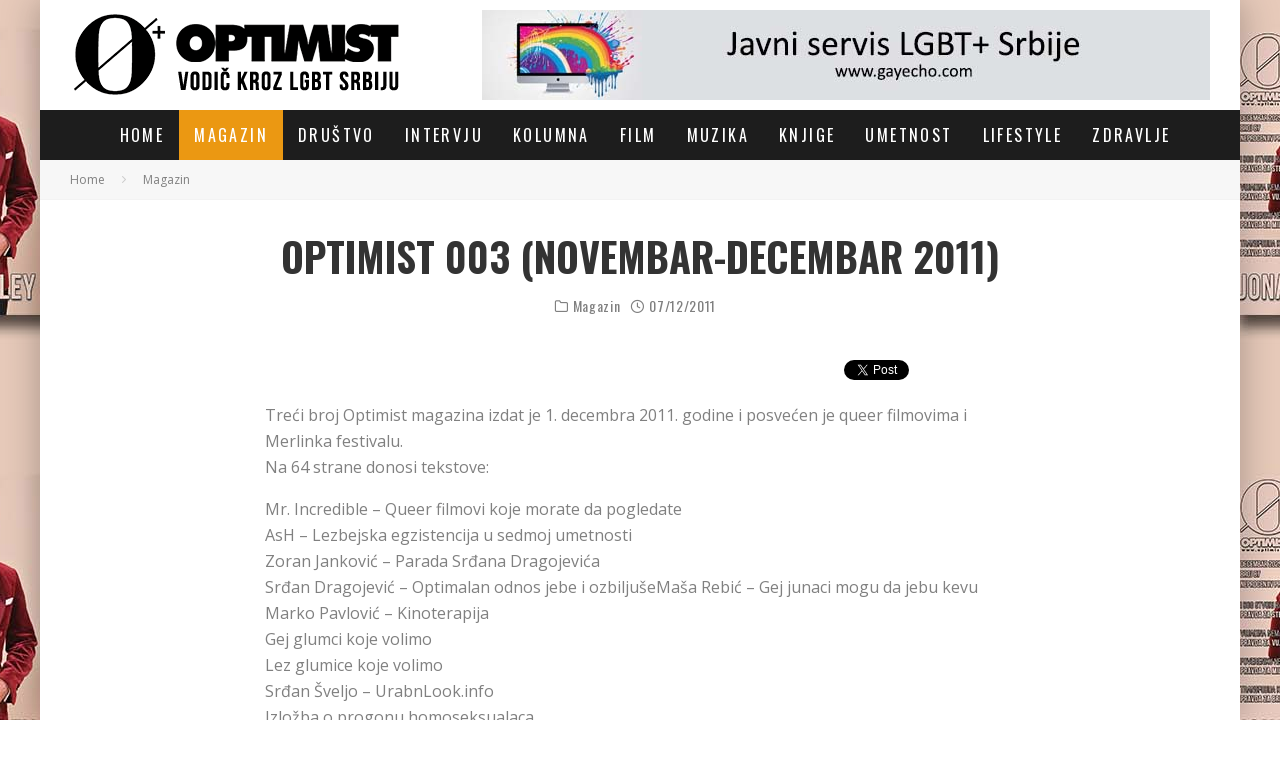

--- FILE ---
content_type: text/html; charset=UTF-8
request_url: https://www.optimist.rs/optimist-003-novembar-decembar-2011/
body_size: 34545
content:
<!DOCTYPE html>
<html lang="en-US">
<head>
	<link rel="apple-touch-icon" sizes="180x180" href="/apple-touch-icon.png">
	<link rel="icon" type="image/png" sizes="32x32" href="/favicon-32x32.png">
	<link rel="icon" type="image/png" sizes="16x16" href="/favicon-16x16.png">
	<link rel="manifest" href="/site.webmanifest">
	<link rel="mask-icon" href="/safari-pinned-tab.svg" color="#5bbad5">
	<meta name="msapplication-TileColor" content="#da532c">
	<meta name="theme-color" content="#ffffff">
	<meta charset="UTF-8">
			<meta name="viewport" content="width=device-width, height=device-height, initial-scale=1.0, minimum-scale=1.0">
		
<meta name="twitter:card" content="summary_large_image">
<meta name="twitter:title" content="Optimist 003 (novembar-decembar 2011)">
<meta name="twitter:description" content="TweetTreći broj Optimist magazina izdat je 1. decembra 2011. godine i posvećen je queer filmovima i Merlinka festivalu. Na 64 strane donosi tekstove: Mr. Incredible &#8211; Queer filmovi koje morate da pogledate AsH &#8211; Lezbejska egzistencija u sedmoj umetnosti Zoran Janković &#8211; Parada Srđana Dragojevića Srđan Dragojević &#8211; Optimalan odnos jebe i ozbiljušeMaša Rebić &#8211; Gej junaci mogu da jebu kevu Marko Pavlović &#8211; Kinoterapija Gej glumci koje volimo Lez glumice koje volimo Srđan Šveljo &#8211; UrabnLook.info Izložba o progonu [&hellip;]">
<meta name="twitter:image" content="https://www.optimist.rs/wp-content/uploads/2011/12/optimist03w.jpg">

	<link rel="profile" href="http://gmpg.org/xfn/11">
		<script type="text/javascript">function theChampLoadEvent(e){var t=window.onload;if(typeof window.onload!="function"){window.onload=e}else{window.onload=function(){t();e()}}}</script>
		<script type="text/javascript">var theChampDefaultLang = 'en_US', theChampCloseIconPath = 'https://www.optimist.rs/wp-content/plugins/super-socializer/images/close.png';</script>
		<script>var theChampSiteUrl = 'https://www.optimist.rs', theChampVerified = 0, theChampEmailPopup = 0, heateorSsMoreSharePopupSearchText = 'Search';</script>
			<script> var theChampFBKey = '', theChampFBLang = 'en_US', theChampFbLikeMycred = 0, theChampSsga = 0, theChampCommentNotification = 0, theChampHeateorFcmRecentComments = 0, theChampFbIosLogin = 0; </script>
			<style type="text/css">
						.the_champ_button_instagram span.the_champ_svg,a.the_champ_instagram span.the_champ_svg{background:radial-gradient(circle at 30% 107%,#fdf497 0,#fdf497 5%,#fd5949 45%,#d6249f 60%,#285aeb 90%)}
					.the_champ_horizontal_sharing .the_champ_svg,.heateor_ss_standard_follow_icons_container .the_champ_svg{
					color: #fff;
				border-width: 0px;
		border-style: solid;
		border-color: transparent;
	}
		.the_champ_horizontal_sharing .theChampTCBackground{
		color:#666;
	}
		.the_champ_horizontal_sharing span.the_champ_svg:hover,.heateor_ss_standard_follow_icons_container span.the_champ_svg:hover{
				border-color: transparent;
	}
		.the_champ_vertical_sharing span.the_champ_svg,.heateor_ss_floating_follow_icons_container span.the_champ_svg{
					color: #fff;
				border-width: 0px;
		border-style: solid;
		border-color: transparent;
	}
		.the_champ_vertical_sharing .theChampTCBackground{
		color:#666;
	}
		.the_champ_vertical_sharing span.the_champ_svg:hover,.heateor_ss_floating_follow_icons_container span.the_champ_svg:hover{
						border-color: transparent;
		}
	@media screen and (max-width:783px){.the_champ_vertical_sharing{display:none!important}}div.heateor_ss_mobile_footer{display:none;}@media screen and (max-width:783px){div.the_champ_bottom_sharing div.the_champ_sharing_ul .theChampTCBackground{width:100%!important;background-color:white}div.the_champ_bottom_sharing{width:100%!important;left:0!important;}div.the_champ_bottom_sharing a{width:12.5% !important;margin:0!important;padding:0!important;}div.the_champ_bottom_sharing .the_champ_svg{width:100%!important;}div.the_champ_bottom_sharing div.theChampTotalShareCount{font-size:.7em!important;line-height:28px!important}div.the_champ_bottom_sharing div.theChampTotalShareText{font-size:.5em!important;line-height:0px!important}div.heateor_ss_mobile_footer{display:block;height:40px;}.the_champ_bottom_sharing{padding:0!important;display:block!important;width: auto!important;bottom:-2px!important;top: auto!important;}.the_champ_bottom_sharing .the_champ_square_count{line-height: inherit;}.the_champ_bottom_sharing .theChampSharingArrow{display:none;}.the_champ_bottom_sharing .theChampTCBackground{margin-right: 1.1em !important}}</style>
	<meta name='robots' content='index, follow, max-image-preview:large, max-snippet:-1, max-video-preview:-1' />

	<!-- This site is optimized with the Yoast SEO plugin v26.7 - https://yoast.com/wordpress/plugins/seo/ -->
	<title>Optimist 003 (novembar-decembar 2011) - Optimist LGBT+ magazin</title>
	<link rel="canonical" href="https://www.optimist.rs/optimist-003-novembar-decembar-2011/" />
	<meta property="og:locale" content="en_US" />
	<meta property="og:type" content="article" />
	<meta property="og:title" content="Optimist 003 (novembar-decembar 2011) - Optimist LGBT+ magazin" />
	<meta property="og:description" content="TweetTreći broj Optimist magazina izdat je 1. decembra 2011. godine i posvećen je queer filmovima i Merlinka festivalu. Na 64 strane donosi tekstove: Mr. Incredible &#8211; Queer filmovi koje morate da pogledate AsH &#8211; Lezbejska egzistencija u sedmoj umetnosti Zoran Janković &#8211; Parada Srđana Dragojevića Srđan Dragojević &#8211; Optimalan odnos jebe i ozbiljušeMaša Rebić &#8211; Gej junaci mogu da jebu kevu Marko Pavlović &#8211; Kinoterapija Gej glumci koje volimo Lez glumice koje volimo Srđan Šveljo &#8211; UrabnLook.info Izložba o progonu [&hellip;]" />
	<meta property="og:url" content="https://www.optimist.rs/optimist-003-novembar-decembar-2011/" />
	<meta property="og:site_name" content="Optimist LGBT+ magazin" />
	<meta property="article:publisher" content="https://www.facebook.com/optimist.rs" />
	<meta property="article:published_time" content="2011-12-07T22:35:24+00:00" />
	<meta property="article:modified_time" content="2023-06-22T22:20:47+00:00" />
	<meta property="og:image" content="https://www.optimist.rs/wp-content/uploads/2011/12/optimist03w.jpg" />
	<meta property="og:image:width" content="750" />
	<meta property="og:image:height" content="400" />
	<meta property="og:image:type" content="image/jpeg" />
	<meta name="author" content="admin" />
	<meta name="twitter:label1" content="Written by" />
	<meta name="twitter:data1" content="admin" />
	<meta name="twitter:label2" content="Est. reading time" />
	<meta name="twitter:data2" content="1 minute" />
	<script type="application/ld+json" class="yoast-schema-graph">{"@context":"https://schema.org","@graph":[{"@type":"Article","@id":"https://www.optimist.rs/optimist-003-novembar-decembar-2011/#article","isPartOf":{"@id":"https://www.optimist.rs/optimist-003-novembar-decembar-2011/"},"author":{"name":"admin","@id":"https://www.optimist.rs/#/schema/person/216abd03beb7f55729e56a0d167161c0"},"headline":"Optimist 003 (novembar-decembar 2011)","datePublished":"2011-12-07T22:35:24+00:00","dateModified":"2023-06-22T22:20:47+00:00","mainEntityOfPage":{"@id":"https://www.optimist.rs/optimist-003-novembar-decembar-2011/"},"wordCount":124,"commentCount":0,"publisher":{"@id":"https://www.optimist.rs/#organization"},"image":{"@id":"https://www.optimist.rs/optimist-003-novembar-decembar-2011/#primaryimage"},"thumbnailUrl":"https://www.optimist.rs/wp-content/uploads/2011/12/optimist03w.jpg","keywords":["gay magazine","gej magazin","ISSUU","PDF"],"articleSection":["Magazin"],"inLanguage":"en-US","potentialAction":[{"@type":"CommentAction","name":"Comment","target":["https://www.optimist.rs/optimist-003-novembar-decembar-2011/#respond"]}]},{"@type":"WebPage","@id":"https://www.optimist.rs/optimist-003-novembar-decembar-2011/","url":"https://www.optimist.rs/optimist-003-novembar-decembar-2011/","name":"Optimist 003 (novembar-decembar 2011) - Optimist LGBT+ magazin","isPartOf":{"@id":"https://www.optimist.rs/#website"},"primaryImageOfPage":{"@id":"https://www.optimist.rs/optimist-003-novembar-decembar-2011/#primaryimage"},"image":{"@id":"https://www.optimist.rs/optimist-003-novembar-decembar-2011/#primaryimage"},"thumbnailUrl":"https://www.optimist.rs/wp-content/uploads/2011/12/optimist03w.jpg","datePublished":"2011-12-07T22:35:24+00:00","dateModified":"2023-06-22T22:20:47+00:00","breadcrumb":{"@id":"https://www.optimist.rs/optimist-003-novembar-decembar-2011/#breadcrumb"},"inLanguage":"en-US","potentialAction":[{"@type":"ReadAction","target":["https://www.optimist.rs/optimist-003-novembar-decembar-2011/"]}]},{"@type":"ImageObject","inLanguage":"en-US","@id":"https://www.optimist.rs/optimist-003-novembar-decembar-2011/#primaryimage","url":"https://www.optimist.rs/wp-content/uploads/2011/12/optimist03w.jpg","contentUrl":"https://www.optimist.rs/wp-content/uploads/2011/12/optimist03w.jpg","width":750,"height":400},{"@type":"BreadcrumbList","@id":"https://www.optimist.rs/optimist-003-novembar-decembar-2011/#breadcrumb","itemListElement":[{"@type":"ListItem","position":1,"name":"Home","item":"https://www.optimist.rs/"},{"@type":"ListItem","position":2,"name":"Optimist 003 (novembar-decembar 2011)"}]},{"@type":"WebSite","@id":"https://www.optimist.rs/#website","url":"https://www.optimist.rs/","name":"Optimist LGBT+ magazin","description":"Gej Srbija - Gay Serbia","publisher":{"@id":"https://www.optimist.rs/#organization"},"potentialAction":[{"@type":"SearchAction","target":{"@type":"EntryPoint","urlTemplate":"https://www.optimist.rs/?s={search_term_string}"},"query-input":{"@type":"PropertyValueSpecification","valueRequired":true,"valueName":"search_term_string"}}],"inLanguage":"en-US"},{"@type":"Organization","@id":"https://www.optimist.rs/#organization","name":"Optimist LGBT+ magazin","alternateName":"Optimist - Vodič kroz gej Srbiju","url":"https://www.optimist.rs/","logo":{"@type":"ImageObject","inLanguage":"en-US","@id":"https://www.optimist.rs/#/schema/logo/image/","url":"https://www.optimist.rs/wp-content/uploads/2023/05/cropped-optimist-logo.png","contentUrl":"https://www.optimist.rs/wp-content/uploads/2023/05/cropped-optimist-logo.png","width":512,"height":512,"caption":"Optimist LGBT+ magazin"},"image":{"@id":"https://www.optimist.rs/#/schema/logo/image/"},"sameAs":["https://www.facebook.com/optimist.rs","https://x.com/gayecho","https://www.instagram.com/optimist.rs/"]},{"@type":"Person","@id":"https://www.optimist.rs/#/schema/person/216abd03beb7f55729e56a0d167161c0","name":"admin","image":{"@type":"ImageObject","inLanguage":"en-US","@id":"https://www.optimist.rs/#/schema/person/image/","url":"https://secure.gravatar.com/avatar/b6c14e834ac333d79570a019cabf62da50c52d1473773bc0513edc256790dfe9?s=96&d=blank&r=g","contentUrl":"https://secure.gravatar.com/avatar/b6c14e834ac333d79570a019cabf62da50c52d1473773bc0513edc256790dfe9?s=96&d=blank&r=g","caption":"admin"},"url":"https://www.optimist.rs/author/admin/"}]}</script>
	<!-- / Yoast SEO plugin. -->


<link rel='dns-prefetch' href='//www.googletagmanager.com' />
<link rel='dns-prefetch' href='//fonts.googleapis.com' />
<link rel='dns-prefetch' href='//pagead2.googlesyndication.com' />
<link rel="alternate" type="application/rss+xml" title="Optimist LGBT+ magazin &raquo; Feed" href="https://www.optimist.rs/feed/" />
<link rel="alternate" type="application/rss+xml" title="Optimist LGBT+ magazin &raquo; Comments Feed" href="https://www.optimist.rs/comments/feed/" />
<link rel="alternate" type="application/rss+xml" title="Optimist LGBT+ magazin &raquo; Optimist 003 (novembar-decembar 2011) Comments Feed" href="https://www.optimist.rs/optimist-003-novembar-decembar-2011/feed/" />
<link rel="alternate" title="oEmbed (JSON)" type="application/json+oembed" href="https://www.optimist.rs/wp-json/oembed/1.0/embed?url=https%3A%2F%2Fwww.optimist.rs%2Foptimist-003-novembar-decembar-2011%2F" />
<link rel="alternate" title="oEmbed (XML)" type="text/xml+oembed" href="https://www.optimist.rs/wp-json/oembed/1.0/embed?url=https%3A%2F%2Fwww.optimist.rs%2Foptimist-003-novembar-decembar-2011%2F&#038;format=xml" />
<style id='wp-img-auto-sizes-contain-inline-css' type='text/css'>
img:is([sizes=auto i],[sizes^="auto," i]){contain-intrinsic-size:3000px 1500px}
/*# sourceURL=wp-img-auto-sizes-contain-inline-css */
</style>
<style id='wp-emoji-styles-inline-css' type='text/css'>

	img.wp-smiley, img.emoji {
		display: inline !important;
		border: none !important;
		box-shadow: none !important;
		height: 1em !important;
		width: 1em !important;
		margin: 0 0.07em !important;
		vertical-align: -0.1em !important;
		background: none !important;
		padding: 0 !important;
	}
/*# sourceURL=wp-emoji-styles-inline-css */
</style>
<link rel='stylesheet' id='wp-block-library-css' href='https://www.optimist.rs/wp-includes/css/dist/block-library/style.min.css?ver=6.9' type='text/css' media='all' />
<style id='classic-theme-styles-inline-css' type='text/css'>
/*! This file is auto-generated */
.wp-block-button__link{color:#fff;background-color:#32373c;border-radius:9999px;box-shadow:none;text-decoration:none;padding:calc(.667em + 2px) calc(1.333em + 2px);font-size:1.125em}.wp-block-file__button{background:#32373c;color:#fff;text-decoration:none}
/*# sourceURL=/wp-includes/css/classic-themes.min.css */
</style>
<style id='global-styles-inline-css' type='text/css'>
:root{--wp--preset--aspect-ratio--square: 1;--wp--preset--aspect-ratio--4-3: 4/3;--wp--preset--aspect-ratio--3-4: 3/4;--wp--preset--aspect-ratio--3-2: 3/2;--wp--preset--aspect-ratio--2-3: 2/3;--wp--preset--aspect-ratio--16-9: 16/9;--wp--preset--aspect-ratio--9-16: 9/16;--wp--preset--color--black: #000000;--wp--preset--color--cyan-bluish-gray: #abb8c3;--wp--preset--color--white: #ffffff;--wp--preset--color--pale-pink: #f78da7;--wp--preset--color--vivid-red: #cf2e2e;--wp--preset--color--luminous-vivid-orange: #ff6900;--wp--preset--color--luminous-vivid-amber: #fcb900;--wp--preset--color--light-green-cyan: #7bdcb5;--wp--preset--color--vivid-green-cyan: #00d084;--wp--preset--color--pale-cyan-blue: #8ed1fc;--wp--preset--color--vivid-cyan-blue: #0693e3;--wp--preset--color--vivid-purple: #9b51e0;--wp--preset--gradient--vivid-cyan-blue-to-vivid-purple: linear-gradient(135deg,rgb(6,147,227) 0%,rgb(155,81,224) 100%);--wp--preset--gradient--light-green-cyan-to-vivid-green-cyan: linear-gradient(135deg,rgb(122,220,180) 0%,rgb(0,208,130) 100%);--wp--preset--gradient--luminous-vivid-amber-to-luminous-vivid-orange: linear-gradient(135deg,rgb(252,185,0) 0%,rgb(255,105,0) 100%);--wp--preset--gradient--luminous-vivid-orange-to-vivid-red: linear-gradient(135deg,rgb(255,105,0) 0%,rgb(207,46,46) 100%);--wp--preset--gradient--very-light-gray-to-cyan-bluish-gray: linear-gradient(135deg,rgb(238,238,238) 0%,rgb(169,184,195) 100%);--wp--preset--gradient--cool-to-warm-spectrum: linear-gradient(135deg,rgb(74,234,220) 0%,rgb(151,120,209) 20%,rgb(207,42,186) 40%,rgb(238,44,130) 60%,rgb(251,105,98) 80%,rgb(254,248,76) 100%);--wp--preset--gradient--blush-light-purple: linear-gradient(135deg,rgb(255,206,236) 0%,rgb(152,150,240) 100%);--wp--preset--gradient--blush-bordeaux: linear-gradient(135deg,rgb(254,205,165) 0%,rgb(254,45,45) 50%,rgb(107,0,62) 100%);--wp--preset--gradient--luminous-dusk: linear-gradient(135deg,rgb(255,203,112) 0%,rgb(199,81,192) 50%,rgb(65,88,208) 100%);--wp--preset--gradient--pale-ocean: linear-gradient(135deg,rgb(255,245,203) 0%,rgb(182,227,212) 50%,rgb(51,167,181) 100%);--wp--preset--gradient--electric-grass: linear-gradient(135deg,rgb(202,248,128) 0%,rgb(113,206,126) 100%);--wp--preset--gradient--midnight: linear-gradient(135deg,rgb(2,3,129) 0%,rgb(40,116,252) 100%);--wp--preset--font-size--small: 13px;--wp--preset--font-size--medium: 20px;--wp--preset--font-size--large: 36px;--wp--preset--font-size--x-large: 42px;--wp--preset--spacing--20: 0.44rem;--wp--preset--spacing--30: 0.67rem;--wp--preset--spacing--40: 1rem;--wp--preset--spacing--50: 1.5rem;--wp--preset--spacing--60: 2.25rem;--wp--preset--spacing--70: 3.38rem;--wp--preset--spacing--80: 5.06rem;--wp--preset--shadow--natural: 6px 6px 9px rgba(0, 0, 0, 0.2);--wp--preset--shadow--deep: 12px 12px 50px rgba(0, 0, 0, 0.4);--wp--preset--shadow--sharp: 6px 6px 0px rgba(0, 0, 0, 0.2);--wp--preset--shadow--outlined: 6px 6px 0px -3px rgb(255, 255, 255), 6px 6px rgb(0, 0, 0);--wp--preset--shadow--crisp: 6px 6px 0px rgb(0, 0, 0);}:where(.is-layout-flex){gap: 0.5em;}:where(.is-layout-grid){gap: 0.5em;}body .is-layout-flex{display: flex;}.is-layout-flex{flex-wrap: wrap;align-items: center;}.is-layout-flex > :is(*, div){margin: 0;}body .is-layout-grid{display: grid;}.is-layout-grid > :is(*, div){margin: 0;}:where(.wp-block-columns.is-layout-flex){gap: 2em;}:where(.wp-block-columns.is-layout-grid){gap: 2em;}:where(.wp-block-post-template.is-layout-flex){gap: 1.25em;}:where(.wp-block-post-template.is-layout-grid){gap: 1.25em;}.has-black-color{color: var(--wp--preset--color--black) !important;}.has-cyan-bluish-gray-color{color: var(--wp--preset--color--cyan-bluish-gray) !important;}.has-white-color{color: var(--wp--preset--color--white) !important;}.has-pale-pink-color{color: var(--wp--preset--color--pale-pink) !important;}.has-vivid-red-color{color: var(--wp--preset--color--vivid-red) !important;}.has-luminous-vivid-orange-color{color: var(--wp--preset--color--luminous-vivid-orange) !important;}.has-luminous-vivid-amber-color{color: var(--wp--preset--color--luminous-vivid-amber) !important;}.has-light-green-cyan-color{color: var(--wp--preset--color--light-green-cyan) !important;}.has-vivid-green-cyan-color{color: var(--wp--preset--color--vivid-green-cyan) !important;}.has-pale-cyan-blue-color{color: var(--wp--preset--color--pale-cyan-blue) !important;}.has-vivid-cyan-blue-color{color: var(--wp--preset--color--vivid-cyan-blue) !important;}.has-vivid-purple-color{color: var(--wp--preset--color--vivid-purple) !important;}.has-black-background-color{background-color: var(--wp--preset--color--black) !important;}.has-cyan-bluish-gray-background-color{background-color: var(--wp--preset--color--cyan-bluish-gray) !important;}.has-white-background-color{background-color: var(--wp--preset--color--white) !important;}.has-pale-pink-background-color{background-color: var(--wp--preset--color--pale-pink) !important;}.has-vivid-red-background-color{background-color: var(--wp--preset--color--vivid-red) !important;}.has-luminous-vivid-orange-background-color{background-color: var(--wp--preset--color--luminous-vivid-orange) !important;}.has-luminous-vivid-amber-background-color{background-color: var(--wp--preset--color--luminous-vivid-amber) !important;}.has-light-green-cyan-background-color{background-color: var(--wp--preset--color--light-green-cyan) !important;}.has-vivid-green-cyan-background-color{background-color: var(--wp--preset--color--vivid-green-cyan) !important;}.has-pale-cyan-blue-background-color{background-color: var(--wp--preset--color--pale-cyan-blue) !important;}.has-vivid-cyan-blue-background-color{background-color: var(--wp--preset--color--vivid-cyan-blue) !important;}.has-vivid-purple-background-color{background-color: var(--wp--preset--color--vivid-purple) !important;}.has-black-border-color{border-color: var(--wp--preset--color--black) !important;}.has-cyan-bluish-gray-border-color{border-color: var(--wp--preset--color--cyan-bluish-gray) !important;}.has-white-border-color{border-color: var(--wp--preset--color--white) !important;}.has-pale-pink-border-color{border-color: var(--wp--preset--color--pale-pink) !important;}.has-vivid-red-border-color{border-color: var(--wp--preset--color--vivid-red) !important;}.has-luminous-vivid-orange-border-color{border-color: var(--wp--preset--color--luminous-vivid-orange) !important;}.has-luminous-vivid-amber-border-color{border-color: var(--wp--preset--color--luminous-vivid-amber) !important;}.has-light-green-cyan-border-color{border-color: var(--wp--preset--color--light-green-cyan) !important;}.has-vivid-green-cyan-border-color{border-color: var(--wp--preset--color--vivid-green-cyan) !important;}.has-pale-cyan-blue-border-color{border-color: var(--wp--preset--color--pale-cyan-blue) !important;}.has-vivid-cyan-blue-border-color{border-color: var(--wp--preset--color--vivid-cyan-blue) !important;}.has-vivid-purple-border-color{border-color: var(--wp--preset--color--vivid-purple) !important;}.has-vivid-cyan-blue-to-vivid-purple-gradient-background{background: var(--wp--preset--gradient--vivid-cyan-blue-to-vivid-purple) !important;}.has-light-green-cyan-to-vivid-green-cyan-gradient-background{background: var(--wp--preset--gradient--light-green-cyan-to-vivid-green-cyan) !important;}.has-luminous-vivid-amber-to-luminous-vivid-orange-gradient-background{background: var(--wp--preset--gradient--luminous-vivid-amber-to-luminous-vivid-orange) !important;}.has-luminous-vivid-orange-to-vivid-red-gradient-background{background: var(--wp--preset--gradient--luminous-vivid-orange-to-vivid-red) !important;}.has-very-light-gray-to-cyan-bluish-gray-gradient-background{background: var(--wp--preset--gradient--very-light-gray-to-cyan-bluish-gray) !important;}.has-cool-to-warm-spectrum-gradient-background{background: var(--wp--preset--gradient--cool-to-warm-spectrum) !important;}.has-blush-light-purple-gradient-background{background: var(--wp--preset--gradient--blush-light-purple) !important;}.has-blush-bordeaux-gradient-background{background: var(--wp--preset--gradient--blush-bordeaux) !important;}.has-luminous-dusk-gradient-background{background: var(--wp--preset--gradient--luminous-dusk) !important;}.has-pale-ocean-gradient-background{background: var(--wp--preset--gradient--pale-ocean) !important;}.has-electric-grass-gradient-background{background: var(--wp--preset--gradient--electric-grass) !important;}.has-midnight-gradient-background{background: var(--wp--preset--gradient--midnight) !important;}.has-small-font-size{font-size: var(--wp--preset--font-size--small) !important;}.has-medium-font-size{font-size: var(--wp--preset--font-size--medium) !important;}.has-large-font-size{font-size: var(--wp--preset--font-size--large) !important;}.has-x-large-font-size{font-size: var(--wp--preset--font-size--x-large) !important;}
:where(.wp-block-post-template.is-layout-flex){gap: 1.25em;}:where(.wp-block-post-template.is-layout-grid){gap: 1.25em;}
:where(.wp-block-term-template.is-layout-flex){gap: 1.25em;}:where(.wp-block-term-template.is-layout-grid){gap: 1.25em;}
:where(.wp-block-columns.is-layout-flex){gap: 2em;}:where(.wp-block-columns.is-layout-grid){gap: 2em;}
:root :where(.wp-block-pullquote){font-size: 1.5em;line-height: 1.6;}
/*# sourceURL=global-styles-inline-css */
</style>
<link rel='stylesheet' id='contact-form-7-css' href='https://www.optimist.rs/wp-content/plugins/contact-form-7/includes/css/styles.css?ver=6.1.4' type='text/css' media='all' />
<link rel='stylesheet' id='valenti-fonts-css' href='https://fonts.googleapis.com/css?family=Oswald%3A400%2C700%7COpen+Sans%3A400%2C700&#038;display=swap' type='text/css' media='all' />
<link rel='stylesheet' id='swipebox-css' href='https://www.optimist.rs/wp-content/themes/valenti/assets/css/swipebox.min.css?ver=1.4.4.1' type='text/css' media='all' />
<link rel='stylesheet' id='valenti-style-css' href='https://www.optimist.rs/wp-content/themes/valenti/assets/css/style.min.css?ver=5.6.3.9' type='text/css' media='all' />
<style id='valenti-style-inline-css' type='text/css'>
body{ color:#808080}.entry-content h1, .entry-content h2, .entry-content h3, .entry-content h4, .entry-content h5, .entry-content h6{ color:#333333}.link-color-wrap a, .block-wrap-code .block a{ color:#3aa0ff}.link-color-wrap a:hover, .block-wrap-code .block a:hover{ color:#1a75ca}body{font-family:'Open Sans',sans-serif;font-size:14px;font-weight:400;line-height:1.666;text-transform:none;}.excerpt{font-family:'Open Sans',sans-serif;font-size:14px;font-weight:400;line-height:1.666;text-transform:none;}.preview-thumbnail .title, .preview-review .title{font-family:'Oswald',sans-serif;font-size:14px;font-weight:700;line-height:1.3;text-transform:none;}.byline{font-family:'Oswald',sans-serif;font-size:11px;font-weight:400;letter-spacing:0.1em;line-height:1.3;text-transform:none;}.hero-meta .byline{font-family:'Oswald',sans-serif;font-size:11px;font-weight:400;letter-spacing:0.05em;line-height:1.3;text-transform:none;}.tipi-button{font-family:'Oswald',sans-serif;font-size:14px;font-weight:700;letter-spacing:0.1em;text-transform:uppercase;}.secondary-menu-wrap, .secondary-menu-wrap .sub-menu a:not(.tipi-button){font-family:'Oswald',sans-serif;font-size:14px;font-weight:700;letter-spacing:0.1em;line-height:1;text-transform:uppercase;}.footer-menu{font-family:'Oswald',sans-serif;font-size:12px;font-weight:400;line-height:1;text-transform:none;}.site-footer .textwidget{font-family:'Open Sans',sans-serif;font-size:14px;font-weight:400;line-height:1.666;text-transform:none;}.copyright{font-family:'Open Sans',sans-serif;font-size:12px;font-weight:400;line-height:1;text-transform:none;}.preview-slider.title-s .title{font-family:'Oswald',sans-serif;font-size:14px;font-weight:700;letter-spacing:0.04em;line-height:1.4;text-transform:uppercase;}.preview-slider.title-m .title{font-family:'Oswald',sans-serif;font-size:14px;font-weight:700;letter-spacing:0.04em;line-height:1.4;text-transform:uppercase;}.preview-slider.title-l .title{font-family:'Oswald',sans-serif;font-size:14px;font-weight:700;letter-spacing:0.04em;line-height:1.4;text-transform:uppercase;}.preview-slider.title-xl .title{font-family:'Oswald',sans-serif;font-size:14px;font-weight:700;letter-spacing:0.04em;line-height:1.4;text-transform:uppercase;}.preview-grid.title-xs .title{font-family:'Oswald',sans-serif;font-size:14px;font-weight:700;letter-spacing:0.04em;line-height:1.4;text-transform:uppercase;}.preview-grid.title-s .title{font-family:'Oswald',sans-serif;font-size:14px;font-weight:700;letter-spacing:0.04em;line-height:1.4;text-transform:uppercase;}.preview-grid.title-m .title{font-family:'Oswald',sans-serif;font-size:14px;font-weight:700;letter-spacing:0.04em;line-height:1.4;text-transform:uppercase;}.preview-grid.title-l .title{font-family:'Oswald',sans-serif;font-size:14px;font-weight:700;letter-spacing:0.04em;line-height:1.4;text-transform:uppercase;}.preview-classic .title{font-family:'Oswald',sans-serif;font-size:14px;font-weight:400;letter-spacing:0.05em;line-height:1.3;text-transform:none;}.preview-2 .title{font-family:'Oswald',sans-serif;font-size:14px;font-weight:400;letter-spacing:0.05em;line-height:1.3;text-transform:none;}.entry-content blockquote, .entry-content blockquote p{font-family:'Oswald',sans-serif;font-size:18px;font-weight:400;line-height:1.5;text-transform:none;}.hero-wrap .caption, .gallery-block__wrap .caption, figcaption{font-family:'Open Sans',sans-serif;font-size:10px;font-weight:400;line-height:1.2;text-transform:none;}.main-navigation .horizontal-menu > li > a{font-family:'Oswald',sans-serif;font-size:14px;font-weight:400;letter-spacing:0.15em;line-height:1;text-transform:uppercase;}.sub-menu a:not(.tipi-button){font-family:'Oswald',sans-serif;font-size:14px;font-weight:400;letter-spacing:0.13em;line-height:1.6;text-transform:uppercase;}.hero-meta.tipi-s-typo .title{font-family:'Oswald',sans-serif;font-size:18px;font-weight:700;line-height:1.3;text-transform:none;}.hero-meta.tipi-m-typo .title{font-family:'Oswald',sans-serif;font-size:18px;font-weight:700;line-height:1.3;text-transform:uppercase;}.hero-meta.tipi-l-typo .title{font-family:'Oswald',sans-serif;font-size:18px;font-weight:700;line-height:1.3;text-transform:uppercase;}.entry-content h2{font-family:'Oswald',sans-serif;font-size:18px;font-weight:700;letter-spacing:0.1em;line-height:1.3;text-transform:uppercase;}.entry-content h3{font-family:'Oswald',sans-serif;font-size:14px;font-weight:700;letter-spacing:0.1em;line-height:1.3;text-transform:uppercase;}.entry-content h4{font-family:'Oswald',sans-serif;font-size:14px;font-weight:700;letter-spacing:0.1em;line-height:1.3;text-transform:uppercase;}.entry-content h5{font-family:'Oswald',sans-serif;font-size:14px;font-weight:700;letter-spacing:0.1em;line-height:1.3;text-transform:uppercase;}.widget-title{font-family:'Oswald',sans-serif;font-size:14px;font-weight:700;letter-spacing:0.1em;line-height:1.3;text-transform:uppercase;}.block-title-wrap .title{font-family:'Oswald',sans-serif;font-size:16px;font-weight:700;letter-spacing:0.16em;line-height:1.8;text-transform:uppercase;}.block-subtitle{font-family:'Open Sans',sans-serif;font-size:15px;font-weight:700;letter-spacing:0.1em;line-height:1.3;text-transform:none;}.preview-classic { padding-bottom: 30px; }.block-wrap-classic .block ~ .block { padding-top: 30px; }.preview-thumbnail { padding-bottom: 20px; }.valenti-widget .preview-thumbnail { padding-bottom: 15px; }.block-title-inner{ border-bottom:3px solid #161616;}.site-footer > .bg-area{ border-top:20px solid #333333;}.footer-widget-wrap{ border-right:1px solid #333333;}.split-1:not(.preview-thumbnail) .mask {
		-webkit-flex: 0 0 40%;
		-ms-flex: 0 0 40%;
		flex: 0 0 40%;
		width: 40%;
	}.footer-lower {
		padding-top: 30px;
		padding-bottom: 30px;
	}.footer-widget-wrap {
		padding-top: 45px;
		padding-bottom: 45px;
	}.main-menu > li > a {
		padding-top: 17px;
		padding-bottom: 17px;
	}.main-navigation .main-nav-wrap > .menu-icons a{padding-left:10px;}.main-navigation .main-nav-wrap > .menu-icons a{padding-right:10px;}.main-navigation .main-nav-wrap > .menu-icons {margin-right:-10px;}.main-navigation .main-nav-wrap .menu-icons > li > a {font-size:18px;}.secondary-menu-wrap .menu-icons a{padding-left:10px;}.secondary-menu-wrap .menu-icons a{padding-right:10px;}.secondary-menu-wrap .menu-icons {margin-right:-10px;}.secondary-menu-wrap .menu-icons > li > a {font-size:16px;}.accent--color, .bbp-submit-wrapper button, .bbp-submit-wrapper button:visited, .buddypress .cb-cat-header .title a, .woocommerce .star-rating:before, .woocommerce-page .star-rating:before, .woocommerce .star-rating span, .woocommerce-page .star-rating span, .woocommerce .stars a {
		color:#eb9812;
	}.bbp-submit-wrapper button, #buddypress button:hover, #buddypress a.button:hover, #buddypress a.button:focus, #buddypress input[type=submit]:hover, #buddypress input[type=button]:hover, #buddypress input[type=reset]:hover, #buddypress ul.button-nav li a:hover, #buddypress ul.button-nav li.current a, #buddypress div.generic-button a:hover, #buddypress .comment-reply-link:hover, #buddypress .activity-list li.load-more:hover, #buddypress #groups-list .generic-button a:hover {
		border-color: #eb9812;
	}.sidebar-widget .widget-title, .cb-cat-header, .site-footer .footer-widget-area .widget-title span, #wp-calendar caption, #buddypress #members-list .cb-member-list-box .item .item-title, #buddypress div.item-list-tabs ul li.selected, #buddypress div.item-list-tabs ul li.current, #buddypress .item-list-tabs ul li:hover, .woocommerce div.product .woocommerce-tabs ul.tabs li.active,
	.author-page-box {
		border-bottom-color: #eb9812 ;
	}.cb-highlight, #buddypress button:hover, #buddypress a.button:hover, #buddypress a.button:focus, #buddypress input[type=submit]:hover, #buddypress input[type=button]:hover, #buddypress input[type=reset]:hover, #buddypress ul.button-nav li a:hover, #buddypress ul.button-nav li.current a, #buddypress div.generic-button a:hover, #buddypress .comment-reply-link:hover, #buddypress .activity-list li.load-more:hover, #buddypress #groups-list .generic-button a:hover {
		background-color: #eb9812;
	}.font-b { font-family: 'Open Sans',sans-serif; }h1, h2, h3, h4, h5, h6, .font-h, #bbp-user-navigation, .product_meta, .price, .woocommerce-review-link, .cart_item, .cart-collaterals .cart_totals th { font-family: 'Oswald',sans-serif }.site-mob-header:not(.site-mob-header-11) .header-padding .logo-main-wrap, .site-mob-header:not(.site-mob-header-11) .header-padding .icons-wrap a, .site-mob-header-11 .header-padding {
		padding-top: 15px;
		padding-bottom: 15px;
	}.site-header .header-padding {
		padding-top: 10px;
		padding-bottom: 10px;
	}.site-footer .bg-area{background-color: #1c1d1e;}.site-footer .background{background-position: center center;}.site-footer,.site-footer a{color: #e5e5e5;}.footer-widget-area{background-color: #272727;}.footer-widget-area{background-position: center center;}.footer-widget-area,.footer-widget-area a{color: #e5e5e5;}.grid-spacing { border-top-width: 3px; }.preview-slider.tile-overlay--1:after, .preview-slider.tile-overlay--2 .meta:after { opacity: 0.25; }.preview-grid.tile-overlay--1:after, .preview-grid.tile-overlay--2 .meta:after { opacity: 0.2; }.main-navigation-border { border-bottom-color: #161616; }@media only screen and (min-width: 481px) {.slider-spacing { margin-right: 3px;}.block-wrap-slider .slider { padding-top: 3px;}.grid-spacing { border-right-width: 3px; }.block-wrap-grid:not(.block-wrap-81) .block { width: calc( 100% + 3px ); }}@media only screen and (min-width: 768px) {.grid-spacing { border-right-width: 3px; }.block-wrap-55 .slide { margin-right: 3px!important; }.block-wrap-grid:not(.block-wrap-81) .block { width: calc( 100% + 3px ); }.preview-slider.tile-overlay--1:hover:after, .preview-slider.tile-overlay--2.tile-overlay--gradient:hover:after, .preview-slider.tile-overlay--2:hover .meta:after { opacity: 0.75 ; }.preview-grid.tile-overlay--1:hover:after, .preview-grid.tile-overlay--2.tile-overlay--gradient:hover:after, .preview-grid.tile-overlay--2:hover .meta:after { opacity: 0.3 ; }}@media only screen and (min-width: 1020px) {body{font-size:16px;}.hero-meta .byline{font-size:14px;}.tipi-button{font-size:12px;}.secondary-menu-wrap, .secondary-menu-wrap .sub-menu a:not(.tipi-button){font-size:12px;}.site-footer .textwidget{font-size:16px;}.preview-slider.title-s .title{font-size:16px;}.preview-slider.title-m .title{font-size:20px;}.preview-slider.title-l .title{font-size:30px;}.preview-slider.title-xl .title{font-size:40px;}.preview-grid.title-xs .title{font-size:16px;}.preview-grid.title-s .title{font-size:20px;}.preview-grid.title-m .title{font-size:32px;}.preview-grid.title-l .title{font-size:38px;}.preview-classic .title{font-size:22px;}.preview-2 .title{font-size:26px;}.entry-content blockquote, .entry-content blockquote p{font-size:26px;}.main-navigation .horizontal-menu > li > a{font-size:16px;}.hero-meta.tipi-s-typo .title{font-size:28px;}.hero-meta.tipi-m-typo .title{font-size:40px;}.hero-meta.tipi-l-typo .title{font-size:50px;}.entry-content h2{font-size:30px;}.entry-content h3{font-size:24px;}.entry-content h4{font-size:20px;}.entry-content h5{font-size:18px;}.widget-title{font-size:20px;}.block-title-wrap .title{font-size:22px;}}@media only screen and (min-width: 1200px) {.site { background-image: url(http://www.optimist.rs/wp-content/uploads/2015/02/background87.jpg );}}
/*# sourceURL=valenti-style-inline-css */
</style>
<link rel='stylesheet' id='the_champ_frontend_css-css' href='https://www.optimist.rs/wp-content/plugins/super-socializer/css/front.css?ver=7.14.5' type='text/css' media='all' />
<link rel='stylesheet' id='__EPYT__style-css' href='https://www.optimist.rs/wp-content/plugins/youtube-embed-plus/styles/ytprefs.min.css?ver=14.2.4' type='text/css' media='all' />
<style id='__EPYT__style-inline-css' type='text/css'>

                .epyt-gallery-thumb {
                        width: 33.333%;
                }
                
/*# sourceURL=__EPYT__style-inline-css */
</style>
<script type="text/javascript" src="https://www.optimist.rs/wp-includes/js/jquery/jquery.min.js?ver=3.7.1" id="jquery-core-js"></script>
<script type="text/javascript" src="https://www.optimist.rs/wp-includes/js/jquery/jquery-migrate.min.js?ver=3.4.1" id="jquery-migrate-js"></script>

<!-- Google tag (gtag.js) snippet added by Site Kit -->
<!-- Google Analytics snippet added by Site Kit -->
<script type="text/javascript" src="https://www.googletagmanager.com/gtag/js?id=G-F4WSPC3ZXB" id="google_gtagjs-js" async></script>
<script type="text/javascript" id="google_gtagjs-js-after">
/* <![CDATA[ */
window.dataLayer = window.dataLayer || [];function gtag(){dataLayer.push(arguments);}
gtag("set","linker",{"domains":["www.optimist.rs"]});
gtag("js", new Date());
gtag("set", "developer_id.dZTNiMT", true);
gtag("config", "G-F4WSPC3ZXB");
//# sourceURL=google_gtagjs-js-after
/* ]]> */
</script>
<script type="text/javascript" id="__ytprefs__-js-extra">
/* <![CDATA[ */
var _EPYT_ = {"ajaxurl":"https://www.optimist.rs/wp-admin/admin-ajax.php","security":"abac6bf39a","gallery_scrolloffset":"20","eppathtoscripts":"https://www.optimist.rs/wp-content/plugins/youtube-embed-plus/scripts/","eppath":"https://www.optimist.rs/wp-content/plugins/youtube-embed-plus/","epresponsiveselector":"[\"iframe.__youtube_prefs_widget__\"]","epdovol":"1","version":"14.2.4","evselector":"iframe.__youtube_prefs__[src], iframe[src*=\"youtube.com/embed/\"], iframe[src*=\"youtube-nocookie.com/embed/\"]","ajax_compat":"","maxres_facade":"eager","ytapi_load":"light","pause_others":"","stopMobileBuffer":"1","facade_mode":"","not_live_on_channel":""};
//# sourceURL=__ytprefs__-js-extra
/* ]]> */
</script>
<script type="text/javascript" src="https://www.optimist.rs/wp-content/plugins/youtube-embed-plus/scripts/ytprefs.min.js?ver=14.2.4" id="__ytprefs__-js"></script>
<link rel="https://api.w.org/" href="https://www.optimist.rs/wp-json/" /><link rel="alternate" title="JSON" type="application/json" href="https://www.optimist.rs/wp-json/wp/v2/posts/21" /><link rel="EditURI" type="application/rsd+xml" title="RSD" href="https://www.optimist.rs/xmlrpc.php?rsd" />
<meta name="generator" content="WordPress 6.9" />
<link rel='shortlink' href='https://www.optimist.rs/?p=21' />
<meta name="generator" content="Site Kit by Google 1.170.0" /><link rel="preload" type="font/woff2" as="font" href="https://www.optimist.rs/wp-content/themes/valenti/assets/css/valenti/valenti.woff2?o9cfvj" crossorigin><link rel="dns-prefetch" href="//fonts.googleapis.com"><link rel="preconnect" href="https://fonts.gstatic.com/" crossorigin>
<!-- Google AdSense meta tags added by Site Kit -->
<meta name="google-adsense-platform-account" content="ca-host-pub-2644536267352236">
<meta name="google-adsense-platform-domain" content="sitekit.withgoogle.com">
<!-- End Google AdSense meta tags added by Site Kit -->
<meta name="generator" content="Elementor 3.34.1; features: e_font_icon_svg, additional_custom_breakpoints; settings: css_print_method-external, google_font-enabled, font_display-swap">
			<style>
				.e-con.e-parent:nth-of-type(n+4):not(.e-lazyloaded):not(.e-no-lazyload),
				.e-con.e-parent:nth-of-type(n+4):not(.e-lazyloaded):not(.e-no-lazyload) * {
					background-image: none !important;
				}
				@media screen and (max-height: 1024px) {
					.e-con.e-parent:nth-of-type(n+3):not(.e-lazyloaded):not(.e-no-lazyload),
					.e-con.e-parent:nth-of-type(n+3):not(.e-lazyloaded):not(.e-no-lazyload) * {
						background-image: none !important;
					}
				}
				@media screen and (max-height: 640px) {
					.e-con.e-parent:nth-of-type(n+2):not(.e-lazyloaded):not(.e-no-lazyload),
					.e-con.e-parent:nth-of-type(n+2):not(.e-lazyloaded):not(.e-no-lazyload) * {
						background-image: none !important;
					}
				}
			</style>
			
<!-- Google AdSense snippet added by Site Kit -->
<script type="text/javascript" async="async" src="https://pagead2.googlesyndication.com/pagead/js/adsbygoogle.js?client=ca-pub-4698472918800376&amp;host=ca-host-pub-2644536267352236" crossorigin="anonymous"></script>

<!-- End Google AdSense snippet added by Site Kit -->
<link rel="icon" href="https://www.optimist.rs/wp-content/uploads/2023/05/cropped-optimist-logo-32x32.png" sizes="32x32" />
<link rel="icon" href="https://www.optimist.rs/wp-content/uploads/2023/05/cropped-optimist-logo-192x192.png" sizes="192x192" />
<link rel="apple-touch-icon" href="https://www.optimist.rs/wp-content/uploads/2023/05/cropped-optimist-logo-180x180.png" />
<meta name="msapplication-TileImage" content="https://www.optimist.rs/wp-content/uploads/2023/05/cropped-optimist-logo-270x270.png" />
</head>
<body class="wp-singular post-template-default single single-post postid-21 single-format-standard wp-theme-valenti body-mob-header-1 site-mob-menu-a-4 site-mob-menu-1 sticky-sbs mob-fi-tall header--style-2 with--bg cb-bg-to-on mm-ani-3 modal-skin-2 elementor-default elementor-kit-6012">
			<div id="cb-outer-container" class="site">
		<header id="mobhead" class="site-header-block site-mob-header tipi-l-0 site-mob-header-1 sticky-menu-1 sticky-top site-skin-2 site-img-1"><div class="bg-area header-padding tipi-row side-spacing tipi-vertical-c">
	<ul class="menu-left icons-wrap tipi-vertical-c">
		<li class="valenti-icon vertical-c"><a href="#" class="mob-tr-open" data-target="slide-menu"><i class="valenti-i-menu" aria-hidden="true"></i></a></li>	</ul>
	<div class="logo-main-wrap logo-mob-wrap">
			</div>
	<ul class="menu-right icons-wrap tipi-vertical-c">
					</ul>
	<div class="background"></div></div>
</header><!-- .site-mob-header --><div id="mob-line" class="tipi-m-0"></div>		<div id="cb-container" class="site-inner container clearfix">
		<header id="masthead" class="site-header-block site-header clearfix site-header-2 header-skin-1 site-img-1 mm-skin-2 main-menu-skin-1 main-menu-width-3 main-menu-bar-color-2 dt-header-da wrap logo-only-when-stuck main-menu-c"><div class="bg-area">
			<div class="logo-main-wrap header-padding tipi-vertical-c logo-main-wrap-l side-spacing">
			<div class="logo logo-main"><a href="https://www.optimist.rs" data-pin-nopin="true"><img src="http://www.optimist.rs/wp-content/uploads/2015/02/logo-optimist-1.png" width="334" height="90"></a></div>			<div class="block-da-1 block-da block-da-cb_banner_code tipi-flex-right clearfix"><a href="https://www.gayecho.com/news"><img src="http://www.optimist.rs/wp-content/uploads/2024/01/gayecho.jpg" alt="" /></a></div>		</div>
		<div class="background"></div></div>
</header><!-- .site-header --><div id="header-line"></div><nav id="cb-nav-bar" class="main-navigation cb-nav-bar-wrap nav-bar tipi-m-0-down clearfix mm-ani-3 mm-skin-2 main-menu-bar-color-1 wrap sticky-top sticky-menu sticky-menu-1 logo-only-when-stuck main-menu-c">	<div class="site-skin-2 menu-bg-area">
		<div id="main-menu-wrap" class="main-menu-wrap cb-nav-bar-wrap clearfix font-h main-nav-wrap vertical-c  wrap">
			<div class="logo-menu-wrap logo-menu-wrap-placeholder"></div>			<ul id="menu-main-menu" class="main-menu nav cb-main main-nav main-nav clearfix tipi-flex horizontal-menu">
				<li id="menu-item-5819" class="menu-item menu-item-type-custom menu-item-object-custom menu-item-home dropper standard-drop mm-color menu-item-5819"><a href="https://www.optimist.rs">Home</a></li>
<li id="menu-item-323" class="menu-item menu-item-type-taxonomy menu-item-object-category current-post-ancestor current-menu-parent current-post-parent dropper drop-it mm-color mm-art mm-wrap-31 mm-wrap mm-sb-left menu-item-323"><a href="https://www.optimist.rs/category/magazin/" data-ppp="7" data-tid="4"  data-term="category">Magazin</a><div class="menu mm-31 tipi-row" data-mm="31"><div class="menu-wrap menu-wrap-more-10 tipi-flex"><div id="block-wrap-323" class="block-wrap block-wrap-22 block-to-see block-wrap-classic clearfix ppl-m-2 ppl-s-2 block-css-323 side-spacing--boxed " data-id="323"><div class="block-inner-style"><div class="block-inner-box contents"><div class="block-title-wrap cb-module-header block-title-1 block-title-border-2"><div class="block-title-inner"><div class="block-title"><h2 class="title" style="border-bottom-color:#eb9812;">Magazin</h2></div><p class="block-subtitle"></p></div></div><div class="block">		<article class="preview-thumbnail split ani-base split-1 split-design-1 tipi-xs-12 preview-22 post-8723 post type-post status-publish format-standard has-post-thumbnail hentry category-magazin">
			<div class="preview-mini-wrap clearfix tipi-flex">
				<div class="cb-mask mask" style="background:#eb9812">			<a href="https://www.optimist.rs/optimist-magazin-87-decembar-2025/" class="mask-img">
				<img width="100" height="100" src="https://www.optimist.rs/wp-content/uploads/2025/12/optimist87w-100x100.jpg" class="attachment-thumbnail size-thumbnail wp-post-image" alt="" decoding="async" srcset="https://www.optimist.rs/wp-content/uploads/2025/12/optimist87w-100x100.jpg 100w, https://www.optimist.rs/wp-content/uploads/2025/12/optimist87w-125x125.jpg 125w" sizes="(max-width: 100px) 100vw, 100px" />			</a>
		</div>
							<div class="cb-meta cb-article-meta meta">
					<div class="title-wrap"><h2 class="title"><a href="https://www.optimist.rs/optimist-magazin-87-decembar-2025/">Optimist magazin 87 (decembar 2025)</a></h2></div><div class="cb-byline byline byline-3 byline-cats-design-1"><div class="byline-part cats"><i class="valenti-i-folder" aria-hidden="true"></i> <a href="https://www.optimist.rs/category/magazin/" class="cat">Magazin</a></div><span class="byline-part cb-date date"><i class="valenti-i-clock" aria-hidden="true"></i> <time class="entry-date published dateCreated flipboard-date" datetime="2025-12-22T11:46:10+00:00">22/12/2025</time></span></div>				</div>
							</div>
		</article>
				<article class="preview-thumbnail split ani-base split-1 split-design-1 tipi-xs-12 preview-22 post-8550 post type-post status-publish format-standard has-post-thumbnail hentry category-magazin">
			<div class="preview-mini-wrap clearfix tipi-flex">
				<div class="cb-mask mask" style="background:#eb9812">			<a href="https://www.optimist.rs/optimist-magazin-86-oktobar-2025/" class="mask-img">
				<img width="100" height="100" src="https://www.optimist.rs/wp-content/uploads/2025/11/optimist86w-100x100.jpg" class="attachment-thumbnail size-thumbnail wp-post-image" alt="" decoding="async" srcset="https://www.optimist.rs/wp-content/uploads/2025/11/optimist86w-100x100.jpg 100w, https://www.optimist.rs/wp-content/uploads/2025/11/optimist86w-125x125.jpg 125w" sizes="(max-width: 100px) 100vw, 100px" />			</a>
		</div>
							<div class="cb-meta cb-article-meta meta">
					<div class="title-wrap"><h2 class="title"><a href="https://www.optimist.rs/optimist-magazin-86-oktobar-2025/">Optimist magazin 86 (oktobar 2025)</a></h2></div><div class="cb-byline byline byline-3 byline-cats-design-1"><div class="byline-part cats"><i class="valenti-i-folder" aria-hidden="true"></i> <a href="https://www.optimist.rs/category/magazin/" class="cat">Magazin</a></div><span class="byline-part cb-date date"><i class="valenti-i-clock" aria-hidden="true"></i> <time class="entry-date published dateCreated flipboard-date" datetime="2025-11-01T23:34:09+00:00">01/11/2025</time></span></div>				</div>
							</div>
		</article>
				<article class="preview-thumbnail split ani-base split-1 split-design-1 tipi-xs-12 preview-22 post-8358 post type-post status-publish format-standard has-post-thumbnail hentry category-magazin">
			<div class="preview-mini-wrap clearfix tipi-flex">
				<div class="cb-mask mask" style="background:#eb9812">			<a href="https://www.optimist.rs/optimist-magazin-85-avgust-2025/" class="mask-img">
				<img width="100" height="100" src="https://www.optimist.rs/wp-content/uploads/2025/08/optimist85web-100x100.jpg" class="attachment-thumbnail size-thumbnail wp-post-image" alt="" decoding="async" srcset="https://www.optimist.rs/wp-content/uploads/2025/08/optimist85web-100x100.jpg 100w, https://www.optimist.rs/wp-content/uploads/2025/08/optimist85web-125x125.jpg 125w" sizes="(max-width: 100px) 100vw, 100px" />			</a>
		</div>
							<div class="cb-meta cb-article-meta meta">
					<div class="title-wrap"><h2 class="title"><a href="https://www.optimist.rs/optimist-magazin-85-avgust-2025/">Optimist magazin 85 (avgust 2025)</a></h2></div><div class="cb-byline byline byline-3 byline-cats-design-1"><div class="byline-part cats"><i class="valenti-i-folder" aria-hidden="true"></i> <a href="https://www.optimist.rs/category/magazin/" class="cat">Magazin</a></div><span class="byline-part cb-date date"><i class="valenti-i-clock" aria-hidden="true"></i> <time class="entry-date published dateCreated flipboard-date" datetime="2025-08-24T19:35:06+00:00">24/08/2025</time></span></div>				</div>
							</div>
		</article>
				<article class="preview-thumbnail split ani-base split-1 split-design-1 tipi-xs-12 preview-22 post-8151 post type-post status-publish format-standard has-post-thumbnail hentry category-magazin">
			<div class="preview-mini-wrap clearfix tipi-flex">
				<div class="cb-mask mask" style="background:#eb9812">			<a href="https://www.optimist.rs/optimist-magazin-84-jun-2025/" class="mask-img">
				<img width="100" height="100" src="https://www.optimist.rs/wp-content/uploads/2025/04/optimist84w-100x100.jpg" class="attachment-thumbnail size-thumbnail wp-post-image" alt="" decoding="async" srcset="https://www.optimist.rs/wp-content/uploads/2025/04/optimist84w-100x100.jpg 100w, https://www.optimist.rs/wp-content/uploads/2025/04/optimist84w-125x125.jpg 125w" sizes="(max-width: 100px) 100vw, 100px" />			</a>
		</div>
							<div class="cb-meta cb-article-meta meta">
					<div class="title-wrap"><h2 class="title"><a href="https://www.optimist.rs/optimist-magazin-84-jun-2025/">Optimist magazin 84 (jun 2025)</a></h2></div><div class="cb-byline byline byline-3 byline-cats-design-1"><div class="byline-part cats"><i class="valenti-i-folder" aria-hidden="true"></i> <a href="https://www.optimist.rs/category/magazin/" class="cat">Magazin</a></div><span class="byline-part cb-date date"><i class="valenti-i-clock" aria-hidden="true"></i> <time class="entry-date published dateCreated flipboard-date" datetime="2025-06-29T23:41:57+00:00">29/06/2025</time></span></div>				</div>
							</div>
		</article>
				<article class="preview-thumbnail split ani-base split-1 split-design-1 tipi-xs-12 preview-22 post-7974 post type-post status-publish format-standard has-post-thumbnail hentry category-magazin">
			<div class="preview-mini-wrap clearfix tipi-flex">
				<div class="cb-mask mask" style="background:#eb9812">			<a href="https://www.optimist.rs/optimist-magazin-83-april-2025/" class="mask-img">
				<img width="100" height="100" src="https://www.optimist.rs/wp-content/uploads/2025/04/optimist83w-100x100.jpg" class="attachment-thumbnail size-thumbnail wp-post-image" alt="" decoding="async" srcset="https://www.optimist.rs/wp-content/uploads/2025/04/optimist83w-100x100.jpg 100w, https://www.optimist.rs/wp-content/uploads/2025/04/optimist83w-125x125.jpg 125w" sizes="(max-width: 100px) 100vw, 100px" />			</a>
		</div>
							<div class="cb-meta cb-article-meta meta">
					<div class="title-wrap"><h2 class="title"><a href="https://www.optimist.rs/optimist-magazin-83-april-2025/">Optimist magazin 83 (april 2025)</a></h2></div><div class="cb-byline byline byline-3 byline-cats-design-1"><div class="byline-part cats"><i class="valenti-i-folder" aria-hidden="true"></i> <a href="https://www.optimist.rs/category/magazin/" class="cat">Magazin</a></div><span class="byline-part cb-date date"><i class="valenti-i-clock" aria-hidden="true"></i> <time class="entry-date published dateCreated flipboard-date" datetime="2025-04-29T23:54:02+00:00">29/04/2025</time></span></div>				</div>
							</div>
		</article>
				<article class="preview-thumbnail split ani-base split-1 split-design-1 tipi-xs-12 preview-22 post-7737 post type-post status-publish format-standard has-post-thumbnail hentry category-magazin">
			<div class="preview-mini-wrap clearfix tipi-flex">
				<div class="cb-mask mask" style="background:#eb9812">			<a href="https://www.optimist.rs/optimist-magazin-82-februar-2025/" class="mask-img">
				<img width="100" height="100" src="https://www.optimist.rs/wp-content/uploads/2025/02/optimist-web-82-100x100.jpg" class="attachment-thumbnail size-thumbnail wp-post-image" alt="" decoding="async" srcset="https://www.optimist.rs/wp-content/uploads/2025/02/optimist-web-82-100x100.jpg 100w, https://www.optimist.rs/wp-content/uploads/2025/02/optimist-web-82-125x125.jpg 125w" sizes="(max-width: 100px) 100vw, 100px" />			</a>
		</div>
							<div class="cb-meta cb-article-meta meta">
					<div class="title-wrap"><h2 class="title"><a href="https://www.optimist.rs/optimist-magazin-82-februar-2025/">Optimist magazin 82 (februar 2025)</a></h2></div><div class="cb-byline byline byline-3 byline-cats-design-1"><div class="byline-part cats"><i class="valenti-i-folder" aria-hidden="true"></i> <a href="https://www.optimist.rs/category/magazin/" class="cat">Magazin</a></div><span class="byline-part cb-date date"><i class="valenti-i-clock" aria-hidden="true"></i> <time class="entry-date published dateCreated flipboard-date" datetime="2025-02-23T23:15:28+00:00">23/02/2025</time></span></div>				</div>
							</div>
		</article>
		</div></div></div></div><div id="block-wrap-1323" class="block-wrap block-wrap-g-81 block-to-see block-wrap-classic clearfix block-css-1323 side-spacing--boxed " data-id="1323"><div class="block-inner-style"><div class="block-inner-box contents"><div class="block-title-wrap cb-module-header block-title-1 block-title-border-2"><div class="block-title-inner"><div class="block-title"><h2 class="title" style="border-bottom-color:#eb9812;">Random</h2></div><p class="block-subtitle"></p></div></div><div class="block">		<article class=" preview-grid title-s tile-design tile-design-1 stack ani-base tipi-xs-12 preview-81 post-1223 post type-post status-publish format-standard has-post-thumbnail hentry category-magazin">
			<div class="preview-mini-wrap clearfix">
				<div class="cb-mask mask" style="background:#eb9812">			<a href="https://www.optimist.rs/optimist-24-jun-2015/" class="mask-img">
				<img width="480" height="256" src="https://www.optimist.rs/wp-content/uploads/2015/06/optimist24w.jpg" class="attachment-valenti-480-320 size-valenti-480-320 wp-post-image" alt="" decoding="async" srcset="https://www.optimist.rs/wp-content/uploads/2015/06/optimist24w.jpg 750w, https://www.optimist.rs/wp-content/uploads/2015/06/optimist24w-600x320.jpg 600w" sizes="(max-width: 480px) 100vw, 480px" />			</a>
		</div>
							<div class="cb-meta cb-article-meta meta">
					<div class="title-wrap"><h2 class="title"><a href="https://www.optimist.rs/optimist-24-jun-2015/">Optimist 24 (jun 2015)</a></h2></div><div class="cb-byline byline byline-3 byline-cats-design-1"><div class="byline-part cats"><i class="valenti-i-folder" aria-hidden="true"></i> <a href="https://www.optimist.rs/category/magazin/" class="cat">Magazin</a></div><span class="byline-part cb-date date"><i class="valenti-i-clock" aria-hidden="true"></i> <time class="entry-date published dateCreated flipboard-date" datetime="2015-06-08T12:23:01+00:00">08/06/2015</time></span></div>				</div>
							</div>
		</article>
		</div></div></div></div></div></div></li>
<li id="menu-item-316" class="menu-item menu-item-type-taxonomy menu-item-object-category dropper drop-it mm-color mm-art mm-wrap-31 mm-wrap mm-sb-left menu-item-316"><a href="https://www.optimist.rs/category/drustvo/" data-ppp="7" data-tid="13"  data-term="category">Društvo</a><div class="menu mm-31 tipi-row" data-mm="31"><div class="menu-wrap menu-wrap-more-10 tipi-flex"><div id="block-wrap-316" class="block-wrap block-wrap-22 block-to-see block-wrap-classic clearfix ppl-m-2 ppl-s-2 block-css-316 side-spacing--boxed " data-id="316"><div class="block-inner-style"><div class="block-inner-box contents"><div class="block-title-wrap cb-module-header block-title-1 block-title-border-2"><div class="block-title-inner"><div class="block-title"><h2 class="title" style="border-bottom-color:#eb9812;">Društvo</h2></div><p class="block-subtitle"></p></div></div><div class="block">		<article class="preview-thumbnail split ani-base split-1 split-design-1 tipi-xs-12 preview-22 post-8874 post type-post status-publish format-standard has-post-thumbnail hentry category-drustvo tag-predrag-azdejkovic">
			<div class="preview-mini-wrap clearfix tipi-flex">
				<div class="cb-mask mask" style="background:#eb9812">			<a href="https://www.optimist.rs/pravda-za-stevu-filipovica-i-bog-stvori-ratibora-i-stevu/" class="mask-img">
				<img width="100" height="100" src="https://www.optimist.rs/wp-content/uploads/2025/12/stevu-100x100.jpg" class="attachment-thumbnail size-thumbnail wp-post-image" alt="" decoding="async" srcset="https://www.optimist.rs/wp-content/uploads/2025/12/stevu-100x100.jpg 100w, https://www.optimist.rs/wp-content/uploads/2025/12/stevu-125x125.jpg 125w" sizes="(max-width: 100px) 100vw, 100px" />			</a>
		</div>
							<div class="cb-meta cb-article-meta meta">
					<div class="title-wrap"><h2 class="title"><a href="https://www.optimist.rs/pravda-za-stevu-filipovica-i-bog-stvori-ratibora-i-stevu/">Pravda za Stevu Filipovića: I bog stvori Ratibora i Stevu</a></h2></div><div class="cb-byline byline byline-3 byline-cats-design-1"><div class="byline-part cats"><i class="valenti-i-folder" aria-hidden="true"></i> <a href="https://www.optimist.rs/category/drustvo/" class="cat">Društvo</a></div><span class="byline-part cb-date date"><i class="valenti-i-clock" aria-hidden="true"></i> <time class="entry-date published dateCreated flipboard-date" datetime="2025-12-22T11:41:22+00:00">22/12/2025</time></span></div>				</div>
							</div>
		</article>
				<article class="preview-thumbnail split ani-base split-1 split-design-1 tipi-xs-12 preview-22 post-8868 post type-post status-publish format-standard has-post-thumbnail hentry category-drustvo tag-petar-nenadic">
			<div class="preview-mini-wrap clearfix tipi-flex">
				<div class="cb-mask mask" style="background:#eb9812">			<a href="https://www.optimist.rs/pravda-za-vujadina-savica-vujadina-nema-ko-da-brani/" class="mask-img">
				<img width="100" height="100" src="https://www.optimist.rs/wp-content/uploads/2025/12/savic-100x100.jpg" class="attachment-thumbnail size-thumbnail wp-post-image" alt="" decoding="async" srcset="https://www.optimist.rs/wp-content/uploads/2025/12/savic-100x100.jpg 100w, https://www.optimist.rs/wp-content/uploads/2025/12/savic-125x125.jpg 125w" sizes="(max-width: 100px) 100vw, 100px" />			</a>
		</div>
							<div class="cb-meta cb-article-meta meta">
					<div class="title-wrap"><h2 class="title"><a href="https://www.optimist.rs/pravda-za-vujadina-savica-vujadina-nema-ko-da-brani/">Pravda za Vujadina Savića: Vujadina nema ko da brani!</a></h2></div><div class="cb-byline byline byline-3 byline-cats-design-1"><div class="byline-part cats"><i class="valenti-i-folder" aria-hidden="true"></i> <a href="https://www.optimist.rs/category/drustvo/" class="cat">Društvo</a></div><span class="byline-part cb-date date"><i class="valenti-i-clock" aria-hidden="true"></i> <time class="entry-date published dateCreated flipboard-date" datetime="2025-12-22T11:37:51+00:00">22/12/2025</time></span></div>				</div>
							</div>
		</article>
				<article class="preview-thumbnail split ani-base split-1 split-design-1 tipi-xs-12 preview-22 post-8861 post type-post status-publish format-standard has-post-thumbnail hentry category-drustvo tag-petar-nenadic">
			<div class="preview-mini-wrap clearfix tipi-flex">
				<div class="cb-mask mask" style="background:#eb9812">			<a href="https://www.optimist.rs/pravda-za-brizit-makron-kada-transfobija-postane-politicko-oruzje/" class="mask-img">
				<img width="100" height="100" src="https://www.optimist.rs/wp-content/uploads/2025/12/makron-100x100.jpg" class="attachment-thumbnail size-thumbnail wp-post-image" alt="" decoding="async" srcset="https://www.optimist.rs/wp-content/uploads/2025/12/makron-100x100.jpg 100w, https://www.optimist.rs/wp-content/uploads/2025/12/makron-125x125.jpg 125w" sizes="(max-width: 100px) 100vw, 100px" />			</a>
		</div>
							<div class="cb-meta cb-article-meta meta">
					<div class="title-wrap"><h2 class="title"><a href="https://www.optimist.rs/pravda-za-brizit-makron-kada-transfobija-postane-politicko-oruzje/">Pravda za Brižit Makron: Kada transfobija postane političko oružje</a></h2></div><div class="cb-byline byline byline-3 byline-cats-design-1"><div class="byline-part cats"><i class="valenti-i-folder" aria-hidden="true"></i> <a href="https://www.optimist.rs/category/drustvo/" class="cat">Društvo</a></div><span class="byline-part cb-date date"><i class="valenti-i-clock" aria-hidden="true"></i> <time class="entry-date published dateCreated flipboard-date" datetime="2025-12-22T11:34:20+00:00">22/12/2025</time></span></div>				</div>
							</div>
		</article>
				<article class="preview-thumbnail split ani-base split-1 split-design-1 tipi-xs-12 preview-22 post-8854 post type-post status-publish format-standard has-post-thumbnail hentry category-drustvo tag-predrag-azdejkovic">
			<div class="preview-mini-wrap clearfix tipi-flex">
				<div class="cb-mask mask" style="background:#eb9812">			<a href="https://www.optimist.rs/pravda-za-milana-antonijevica-povereniku-nema-ko-da-se-zali/" class="mask-img">
				<img width="100" height="100" src="https://www.optimist.rs/wp-content/uploads/2025/12/milan-100x100.jpg" class="attachment-thumbnail size-thumbnail wp-post-image" alt="" decoding="async" srcset="https://www.optimist.rs/wp-content/uploads/2025/12/milan-100x100.jpg 100w, https://www.optimist.rs/wp-content/uploads/2025/12/milan-125x125.jpg 125w" sizes="(max-width: 100px) 100vw, 100px" />			</a>
		</div>
							<div class="cb-meta cb-article-meta meta">
					<div class="title-wrap"><h2 class="title"><a href="https://www.optimist.rs/pravda-za-milana-antonijevica-povereniku-nema-ko-da-se-zali/">Pravda za Milana Antonijevića: Poverenik nema kome da se žali</a></h2></div><div class="cb-byline byline byline-3 byline-cats-design-1"><div class="byline-part cats"><i class="valenti-i-folder" aria-hidden="true"></i> <a href="https://www.optimist.rs/category/drustvo/" class="cat">Društvo</a></div><span class="byline-part cb-date date"><i class="valenti-i-clock" aria-hidden="true"></i> <time class="entry-date published dateCreated flipboard-date" datetime="2025-12-22T11:27:23+00:00">22/12/2025</time></span></div>				</div>
							</div>
		</article>
				<article class="preview-thumbnail split ani-base split-1 split-design-1 tipi-xs-12 preview-22 post-8847 post type-post status-publish format-standard has-post-thumbnail hentry category-drustvo tag-milos-andrejevic">
			<div class="preview-mini-wrap clearfix tipi-flex">
				<div class="cb-mask mask" style="background:#eb9812">			<a href="https://www.optimist.rs/evropski-sudovi-menjaju-praksu-sta-nove-presude-znace-za-lgbt-osobe-u-srbiji/" class="mask-img">
				<img width="100" height="100" src="https://www.optimist.rs/wp-content/uploads/2025/12/milos-100x100.jpg" class="attachment-thumbnail size-thumbnail wp-post-image" alt="" decoding="async" srcset="https://www.optimist.rs/wp-content/uploads/2025/12/milos-100x100.jpg 100w, https://www.optimist.rs/wp-content/uploads/2025/12/milos-125x125.jpg 125w" sizes="(max-width: 100px) 100vw, 100px" />			</a>
		</div>
							<div class="cb-meta cb-article-meta meta">
					<div class="title-wrap"><h2 class="title"><a href="https://www.optimist.rs/evropski-sudovi-menjaju-praksu-sta-nove-presude-znace-za-lgbt-osobe-u-srbiji/">Evropski sudovi menjaju praksu: Šta nove presude znače za LGBT osobe u Srbiji?</a></h2></div><div class="cb-byline byline byline-3 byline-cats-design-1"><div class="byline-part cats"><i class="valenti-i-folder" aria-hidden="true"></i> <a href="https://www.optimist.rs/category/drustvo/" class="cat">Društvo</a></div><span class="byline-part cb-date date"><i class="valenti-i-clock" aria-hidden="true"></i> <time class="entry-date published dateCreated flipboard-date" datetime="2025-12-22T11:22:32+00:00">22/12/2025</time></span></div>				</div>
							</div>
		</article>
				<article class="preview-thumbnail split ani-base split-1 split-design-1 tipi-xs-12 preview-22 post-8841 post type-post status-publish format-standard has-post-thumbnail hentry category-drustvo">
			<div class="preview-mini-wrap clearfix tipi-flex">
				<div class="cb-mask mask" style="background:#eb9812">			<a href="https://www.optimist.rs/zenidba-i-udadba-niko-vam-ne-moze-zabraniti-da-se-vencate-u-inostranstvu/" class="mask-img">
				<img width="100" height="100" src="https://www.optimist.rs/wp-content/uploads/2025/12/brak-100x100.jpg" class="attachment-thumbnail size-thumbnail wp-post-image" alt="" decoding="async" srcset="https://www.optimist.rs/wp-content/uploads/2025/12/brak-100x100.jpg 100w, https://www.optimist.rs/wp-content/uploads/2025/12/brak-125x125.jpg 125w" sizes="(max-width: 100px) 100vw, 100px" />			</a>
		</div>
							<div class="cb-meta cb-article-meta meta">
					<div class="title-wrap"><h2 class="title"><a href="https://www.optimist.rs/zenidba-i-udadba-niko-vam-ne-moze-zabraniti-da-se-vencate-u-inostranstvu/">Ženidba i udadba: Niko vam ne može zabraniti da se venčate u inostranstvu</a></h2></div><div class="cb-byline byline byline-3 byline-cats-design-1"><div class="byline-part cats"><i class="valenti-i-folder" aria-hidden="true"></i> <a href="https://www.optimist.rs/category/drustvo/" class="cat">Društvo</a></div><span class="byline-part cb-date date"><i class="valenti-i-clock" aria-hidden="true"></i> <time class="entry-date published dateCreated flipboard-date" datetime="2025-12-22T11:01:31+00:00">22/12/2025</time></span></div>				</div>
							</div>
		</article>
		</div></div></div></div><div id="block-wrap-1316" class="block-wrap block-wrap-g-81 block-to-see block-wrap-classic clearfix block-css-1316 side-spacing--boxed " data-id="1316"><div class="block-inner-style"><div class="block-inner-box contents"><div class="block-title-wrap cb-module-header block-title-1 block-title-border-2"><div class="block-title-inner"><div class="block-title"><h2 class="title" style="border-bottom-color:#eb9812;">Random</h2></div><p class="block-subtitle"></p></div></div><div class="block">		<article class=" preview-grid title-s tile-design tile-design-1 stack ani-base tipi-xs-12 preview-81 post-4349 post type-post status-publish format-standard has-post-thumbnail hentry category-drustvo">
			<div class="preview-mini-wrap clearfix">
				<div class="cb-mask mask" style="background:#eb9812">			<a href="https://www.optimist.rs/tvrdi-snosaj-hrvatski-predsednicki-izbori-i-lgbt-zajednica/" class="mask-img">
				<img width="480" height="230" src="https://www.optimist.rs/wp-content/uploads/2020/07/predsednicki-izbori-hrvatska.jpg" class="attachment-valenti-480-320 size-valenti-480-320 wp-post-image" alt="" decoding="async" srcset="https://www.optimist.rs/wp-content/uploads/2020/07/predsednicki-izbori-hrvatska.jpg 1150w, https://www.optimist.rs/wp-content/uploads/2020/07/predsednicki-izbori-hrvatska-300x143.jpg 300w, https://www.optimist.rs/wp-content/uploads/2020/07/predsednicki-izbori-hrvatska-1024x490.jpg 1024w, https://www.optimist.rs/wp-content/uploads/2020/07/predsednicki-izbori-hrvatska-768x367.jpg 768w" sizes="(max-width: 480px) 100vw, 480px" />			</a>
		</div>
							<div class="cb-meta cb-article-meta meta">
					<div class="title-wrap"><h2 class="title"><a href="https://www.optimist.rs/tvrdi-snosaj-hrvatski-predsednicki-izbori-i-lgbt-zajednica/">Tvrdi snošaj: Hrvatski predsednički izbori i LGBT zajednica</a></h2></div><div class="cb-byline byline byline-3 byline-cats-design-1"><div class="byline-part cats"><i class="valenti-i-folder" aria-hidden="true"></i> <a href="https://www.optimist.rs/category/drustvo/" class="cat">Društvo</a></div><span class="byline-part cb-date date"><i class="valenti-i-clock" aria-hidden="true"></i> <time class="entry-date published dateCreated flipboard-date" datetime="2020-07-09T20:10:53+00:00">09/07/2020</time></span></div>				</div>
							</div>
		</article>
		</div></div></div></div></div></div></li>
<li id="menu-item-318" class="menu-item menu-item-type-taxonomy menu-item-object-category dropper drop-it mm-color mm-art mm-wrap-31 mm-wrap mm-sb-left menu-item-318"><a href="https://www.optimist.rs/category/intervju/" data-ppp="7" data-tid="9"  data-term="category">Intervju</a><div class="menu mm-31 tipi-row" data-mm="31"><div class="menu-wrap menu-wrap-more-10 tipi-flex"><div id="block-wrap-318" class="block-wrap block-wrap-22 block-to-see block-wrap-classic clearfix ppl-m-2 ppl-s-2 block-css-318 side-spacing--boxed " data-id="318"><div class="block-inner-style"><div class="block-inner-box contents"><div class="block-title-wrap cb-module-header block-title-1 block-title-border-2"><div class="block-title-inner"><div class="block-title"><h2 class="title" style="border-bottom-color:#eb9812;">Intervju</h2></div><p class="block-subtitle"></p></div></div><div class="block">		<article class="preview-thumbnail split ani-base split-1 split-design-1 tipi-xs-12 preview-22 post-8880 post type-post status-publish format-standard has-post-thumbnail hentry category-intervju tag-predrag-azdejkovic">
			<div class="preview-mini-wrap clearfix tipi-flex">
				<div class="cb-mask mask" style="background:#eb9812">			<a href="https://www.optimist.rs/mladen-antonijevic-priljeva-ljudska-prava-u-srbiji-izmedu-preporuka-i-ignorisanja/" class="mask-img">
				<img width="100" height="100" src="https://www.optimist.rs/wp-content/uploads/2025/12/mladen-100x100.jpg" class="attachment-thumbnail size-thumbnail wp-post-image" alt="" decoding="async" srcset="https://www.optimist.rs/wp-content/uploads/2025/12/mladen-100x100.jpg 100w, https://www.optimist.rs/wp-content/uploads/2025/12/mladen-125x125.jpg 125w" sizes="(max-width: 100px) 100vw, 100px" />			</a>
		</div>
							<div class="cb-meta cb-article-meta meta">
					<div class="title-wrap"><h2 class="title"><a href="https://www.optimist.rs/mladen-antonijevic-priljeva-ljudska-prava-u-srbiji-izmedu-preporuka-i-ignorisanja/">Mladen Antonijević Priljeva: Ljudska prava u Srbiji između preporuka i ignorisanja</a></h2></div><div class="cb-byline byline byline-3 byline-cats-design-1"><div class="byline-part cats"><i class="valenti-i-folder" aria-hidden="true"></i> <a href="https://www.optimist.rs/category/intervju/" class="cat">Intervju</a></div><span class="byline-part cb-date date"><i class="valenti-i-clock" aria-hidden="true"></i> <time class="entry-date published dateCreated flipboard-date" datetime="2025-12-22T11:45:23+00:00">22/12/2025</time></span></div>				</div>
							</div>
		</article>
				<article class="preview-thumbnail split ani-base split-1 split-design-1 tipi-xs-12 preview-22 post-8806 post type-post status-publish format-standard has-post-thumbnail hentry category-intervju">
			<div class="preview-mini-wrap clearfix tipi-flex">
				<div class="cb-mask mask" style="background:#eb9812">			<a href="https://www.optimist.rs/dzonatan-bejli-prvi-gej-najseksipilniji-muskarac-na-svetu/" class="mask-img">
				<img width="100" height="100" src="https://www.optimist.rs/wp-content/uploads/2025/12/dzonatan-100x100.jpg" class="attachment-thumbnail size-thumbnail wp-post-image" alt="" decoding="async" srcset="https://www.optimist.rs/wp-content/uploads/2025/12/dzonatan-100x100.jpg 100w, https://www.optimist.rs/wp-content/uploads/2025/12/dzonatan-125x125.jpg 125w" sizes="(max-width: 100px) 100vw, 100px" />			</a>
		</div>
							<div class="cb-meta cb-article-meta meta">
					<div class="title-wrap"><h2 class="title"><a href="https://www.optimist.rs/dzonatan-bejli-prvi-gej-najseksipilniji-muskarac-na-svetu/">Džonatan Bejli: Prvi gej najseksipilniji muškarac na svetu</a></h2></div><div class="cb-byline byline byline-3 byline-cats-design-1"><div class="byline-part cats"><i class="valenti-i-folder" aria-hidden="true"></i> <a href="https://www.optimist.rs/category/intervju/" class="cat">Intervju</a></div><span class="byline-part cb-date date"><i class="valenti-i-clock" aria-hidden="true"></i> <time class="entry-date published dateCreated flipboard-date" datetime="2025-12-21T23:27:37+00:00">21/12/2025</time></span></div>				</div>
							</div>
		</article>
				<article class="preview-thumbnail split ani-base split-1 split-design-1 tipi-xs-12 preview-22 post-8739 post type-post status-publish format-standard has-post-thumbnail hentry category-intervju">
			<div class="preview-mini-wrap clearfix tipi-flex">
				<div class="cb-mask mask" style="background:#eb9812">			<a href="https://www.optimist.rs/dzenifer-lopez-tonatiuh-poljubac-zene-pauka/" class="mask-img">
				<img width="100" height="100" src="https://www.optimist.rs/wp-content/uploads/2025/12/lopez-100x100.jpg" class="attachment-thumbnail size-thumbnail wp-post-image" alt="" decoding="async" srcset="https://www.optimist.rs/wp-content/uploads/2025/12/lopez-100x100.jpg 100w, https://www.optimist.rs/wp-content/uploads/2025/12/lopez-125x125.jpg 125w" sizes="(max-width: 100px) 100vw, 100px" />			</a>
		</div>
							<div class="cb-meta cb-article-meta meta">
					<div class="title-wrap"><h2 class="title"><a href="https://www.optimist.rs/dzenifer-lopez-tonatiuh-poljubac-zene-pauka/">Dženifer Lopez &#038; Tonatiuh: Poljubac žene pauka</a></h2></div><div class="cb-byline byline byline-3 byline-cats-design-1"><div class="byline-part cats"><i class="valenti-i-folder" aria-hidden="true"></i> <a href="https://www.optimist.rs/category/intervju/" class="cat">Intervju</a></div><span class="byline-part cb-date date"><i class="valenti-i-clock" aria-hidden="true"></i> <time class="entry-date published dateCreated flipboard-date" datetime="2025-12-21T21:31:02+00:00">21/12/2025</time></span></div>				</div>
							</div>
		</article>
				<article class="preview-thumbnail split ani-base split-1 split-design-1 tipi-xs-12 preview-22 post-8695 post type-post status-publish format-standard has-post-thumbnail hentry category-intervju">
			<div class="preview-mini-wrap clearfix tipi-flex">
				<div class="cb-mask mask" style="background:#eb9812">			<a href="https://www.optimist.rs/milan-antonijevic-ravnopravnost-nije-ideologija-vec-razvojna-obaveza/" class="mask-img">
				<img width="100" height="100" src="https://www.optimist.rs/wp-content/uploads/2025/11/milan-antonijevic-100x100.jpg" class="attachment-thumbnail size-thumbnail wp-post-image" alt="Foto: Dado Đilas - Kurir" decoding="async" srcset="https://www.optimist.rs/wp-content/uploads/2025/11/milan-antonijevic-100x100.jpg 100w, https://www.optimist.rs/wp-content/uploads/2025/11/milan-antonijevic-125x125.jpg 125w" sizes="(max-width: 100px) 100vw, 100px" />			</a>
		</div>
							<div class="cb-meta cb-article-meta meta">
					<div class="title-wrap"><h2 class="title"><a href="https://www.optimist.rs/milan-antonijevic-ravnopravnost-nije-ideologija-vec-razvojna-obaveza/">Milan Antonijević: Ravnopravnost nije ideologija, već razvojna obaveza</a></h2></div><div class="cb-byline byline byline-3 byline-cats-design-1"><div class="byline-part cats"><i class="valenti-i-folder" aria-hidden="true"></i> <a href="https://www.optimist.rs/category/intervju/" class="cat">Intervju</a></div><span class="byline-part cb-date date"><i class="valenti-i-clock" aria-hidden="true"></i> <time class="entry-date published dateCreated flipboard-date" datetime="2025-11-02T19:52:01+00:00">02/11/2025</time></span></div>				</div>
							</div>
		</article>
				<article class="preview-thumbnail split ani-base split-1 split-design-1 tipi-xs-12 preview-22 post-8605 post type-post status-publish format-standard has-post-thumbnail hentry category-intervju tag-milan-arandelovic">
			<div class="preview-mini-wrap clearfix tipi-flex">
				<div class="cb-mask mask" style="background:#eb9812">			<a href="https://www.optimist.rs/marta-luisa-ernandes-kadenas-pisanje-mora-biti-cin-pobune/" class="mask-img">
				<img width="100" height="100" src="https://www.optimist.rs/wp-content/uploads/2025/11/marta-100x100.jpg" class="attachment-thumbnail size-thumbnail wp-post-image" alt="" decoding="async" srcset="https://www.optimist.rs/wp-content/uploads/2025/11/marta-100x100.jpg 100w, https://www.optimist.rs/wp-content/uploads/2025/11/marta-125x125.jpg 125w" sizes="(max-width: 100px) 100vw, 100px" />			</a>
		</div>
							<div class="cb-meta cb-article-meta meta">
					<div class="title-wrap"><h2 class="title"><a href="https://www.optimist.rs/marta-luisa-ernandes-kadenas-pisanje-mora-biti-cin-pobune/">Marta Luisa Ernandes Kadenas: Pisanje mora biti čin pobune</a></h2></div><div class="cb-byline byline byline-3 byline-cats-design-1"><div class="byline-part cats"><i class="valenti-i-folder" aria-hidden="true"></i> <a href="https://www.optimist.rs/category/intervju/" class="cat">Intervju</a></div><span class="byline-part cb-date date"><i class="valenti-i-clock" aria-hidden="true"></i> <time class="entry-date published dateCreated flipboard-date" datetime="2025-11-02T12:00:14+00:00">02/11/2025</time></span></div>				</div>
							</div>
		</article>
				<article class="preview-thumbnail split ani-base split-1 split-design-1 tipi-xs-12 preview-22 post-8590 post type-post status-publish format-standard has-post-thumbnail hentry category-intervju">
			<div class="preview-mini-wrap clearfix tipi-flex">
				<div class="cb-mask mask" style="background:#eb9812">			<a href="https://www.optimist.rs/majls-hajzer-kako-je-netflix-spojio-toksicnu-muskost-i-ranjivu-neznost/" class="mask-img">
				<img width="100" height="100" src="https://www.optimist.rs/wp-content/uploads/2025/11/majls-100x100.jpg" class="attachment-thumbnail size-thumbnail wp-post-image" alt="" decoding="async" srcset="https://www.optimist.rs/wp-content/uploads/2025/11/majls-100x100.jpg 100w, https://www.optimist.rs/wp-content/uploads/2025/11/majls-125x125.jpg 125w" sizes="(max-width: 100px) 100vw, 100px" />			</a>
		</div>
							<div class="cb-meta cb-article-meta meta">
					<div class="title-wrap"><h2 class="title"><a href="https://www.optimist.rs/majls-hajzer-kako-je-netflix-spojio-toksicnu-muskost-i-ranjivu-neznost/">Majls Hajzer: Kako je Netflix spojio toksičnu muškost i ranjivu nežnost</a></h2></div><div class="cb-byline byline byline-3 byline-cats-design-1"><div class="byline-part cats"><i class="valenti-i-folder" aria-hidden="true"></i> <a href="https://www.optimist.rs/category/intervju/" class="cat">Intervju</a></div><span class="byline-part cb-date date"><i class="valenti-i-clock" aria-hidden="true"></i> <time class="entry-date published dateCreated flipboard-date" datetime="2025-11-02T11:35:37+00:00">02/11/2025</time></span></div>				</div>
							</div>
		</article>
		</div></div></div></div><div id="block-wrap-1318" class="block-wrap block-wrap-g-81 block-to-see block-wrap-classic clearfix block-css-1318 side-spacing--boxed " data-id="1318"><div class="block-inner-style"><div class="block-inner-box contents"><div class="block-title-wrap cb-module-header block-title-1 block-title-border-2"><div class="block-title-inner"><div class="block-title"><h2 class="title" style="border-bottom-color:#eb9812;">Random</h2></div><p class="block-subtitle"></p></div></div><div class="block">		<article class=" preview-grid title-s tile-design tile-design-1 stack ani-base tipi-xs-12 preview-81 post-3648 post type-post status-publish format-standard has-post-thumbnail hentry category-intervju">
			<div class="preview-mini-wrap clearfix">
				<div class="cb-mask mask" style="background:#eb9812">			<a href="https://www.optimist.rs/cher-ona-je-jedna-od-nas/" class="mask-img">
				<img width="480" height="264" src="https://www.optimist.rs/wp-content/uploads/2018/12/cher.jpg" class="attachment-valenti-480-320 size-valenti-480-320 wp-post-image" alt="" decoding="async" srcset="https://www.optimist.rs/wp-content/uploads/2018/12/cher.jpg 800w, https://www.optimist.rs/wp-content/uploads/2018/12/cher-300x165.jpg 300w, https://www.optimist.rs/wp-content/uploads/2018/12/cher-768x422.jpg 768w" sizes="(max-width: 480px) 100vw, 480px" />			</a>
		</div>
							<div class="cb-meta cb-article-meta meta">
					<div class="title-wrap"><h2 class="title"><a href="https://www.optimist.rs/cher-ona-je-jedna-od-nas/">Cher: Ona je jedna od nas</a></h2></div><div class="cb-byline byline byline-3 byline-cats-design-1"><div class="byline-part cats"><i class="valenti-i-folder" aria-hidden="true"></i> <a href="https://www.optimist.rs/category/intervju/" class="cat">Intervju</a></div><span class="byline-part cb-date date"><i class="valenti-i-clock" aria-hidden="true"></i> <time class="entry-date published dateCreated flipboard-date" datetime="2018-12-29T21:43:12+00:00">29/12/2018</time></span></div>				</div>
							</div>
		</article>
		</div></div></div></div></div></div></li>
<li id="menu-item-321" class="menu-item menu-item-type-taxonomy menu-item-object-category dropper drop-it mm-color mm-art mm-wrap-31 mm-wrap mm-sb-left menu-item-321"><a href="https://www.optimist.rs/category/kolumna/" data-ppp="7" data-tid="10"  data-term="category">Kolumna</a><div class="menu mm-31 tipi-row" data-mm="31"><div class="menu-wrap menu-wrap-more-10 tipi-flex"><div id="block-wrap-321" class="block-wrap block-wrap-22 block-to-see block-wrap-classic clearfix ppl-m-2 ppl-s-2 block-css-321 side-spacing--boxed " data-id="321"><div class="block-inner-style"><div class="block-inner-box contents"><div class="block-title-wrap cb-module-header block-title-1 block-title-border-2"><div class="block-title-inner"><div class="block-title"><h2 class="title" style="border-bottom-color:#eb9812;">Kolumna</h2></div><p class="block-subtitle"></p></div></div><div class="block">		<article class="preview-thumbnail split ani-base split-1 split-design-1 tipi-xs-12 preview-22 post-8834 post type-post status-publish format-standard has-post-thumbnail hentry category-kolumna tag-stefan-mihajlovski">
			<div class="preview-mini-wrap clearfix tipi-flex">
				<div class="cb-mask mask" style="background:#eb9812">			<a href="https://www.optimist.rs/i-bog-stvori-dugu-dvostruki-zivot/" class="mask-img">
				<img width="100" height="100" src="https://www.optimist.rs/wp-content/uploads/2025/12/duga-100x100.jpg" class="attachment-thumbnail size-thumbnail wp-post-image" alt="" decoding="async" srcset="https://www.optimist.rs/wp-content/uploads/2025/12/duga-100x100.jpg 100w, https://www.optimist.rs/wp-content/uploads/2025/12/duga-125x125.jpg 125w" sizes="(max-width: 100px) 100vw, 100px" />			</a>
		</div>
							<div class="cb-meta cb-article-meta meta">
					<div class="title-wrap"><h2 class="title"><a href="https://www.optimist.rs/i-bog-stvori-dugu-dvostruki-zivot/">I bog stvori dugu: Dvostruki život</a></h2></div><div class="cb-byline byline byline-3 byline-cats-design-1"><div class="byline-part cats"><i class="valenti-i-folder" aria-hidden="true"></i> <a href="https://www.optimist.rs/category/kolumna/" class="cat">Kolumna</a></div><span class="byline-part cb-date date"><i class="valenti-i-clock" aria-hidden="true"></i> <time class="entry-date published dateCreated flipboard-date" datetime="2025-12-22T10:48:45+00:00">22/12/2025</time></span></div>				</div>
							</div>
		</article>
				<article class="preview-thumbnail split ani-base split-1 split-design-1 tipi-xs-12 preview-22 post-8825 post type-post status-publish format-standard has-post-thumbnail hentry category-kolumna tag-stefan-mirkovic">
			<div class="preview-mini-wrap clearfix tipi-flex">
				<div class="cb-mask mask" style="background:#eb9812">			<a href="https://www.optimist.rs/moram-da-smrsam-zima-stomak-i-ostale-sitne-tragedije/" class="mask-img">
				<img width="100" height="100" src="https://www.optimist.rs/wp-content/uploads/2025/12/stefan-100x100.jpg" class="attachment-thumbnail size-thumbnail wp-post-image" alt="" decoding="async" srcset="https://www.optimist.rs/wp-content/uploads/2025/12/stefan-100x100.jpg 100w, https://www.optimist.rs/wp-content/uploads/2025/12/stefan-125x125.jpg 125w" sizes="(max-width: 100px) 100vw, 100px" />			</a>
		</div>
							<div class="cb-meta cb-article-meta meta">
					<div class="title-wrap"><h2 class="title"><a href="https://www.optimist.rs/moram-da-smrsam-zima-stomak-i-ostale-sitne-tragedije/">Moram da smršam: Zima, stomak i ostale sitne tragedije</a></h2></div><div class="cb-byline byline byline-3 byline-cats-design-1"><div class="byline-part cats"><i class="valenti-i-folder" aria-hidden="true"></i> <a href="https://www.optimist.rs/category/kolumna/" class="cat">Kolumna</a></div><span class="byline-part cb-date date"><i class="valenti-i-clock" aria-hidden="true"></i> <time class="entry-date published dateCreated flipboard-date" datetime="2025-12-22T10:43:59+00:00">22/12/2025</time></span></div>				</div>
							</div>
		</article>
				<article class="preview-thumbnail split ani-base split-1 split-design-1 tipi-xs-12 preview-22 post-8819 post type-post status-publish format-standard has-post-thumbnail hentry category-kolumna tag-jelena-jovanovic">
			<div class="preview-mini-wrap clearfix tipi-flex">
				<div class="cb-mask mask" style="background:#eb9812">			<a href="https://www.optimist.rs/kvir-humor-smehom-do-prezivljavanja/" class="mask-img">
				<img width="100" height="100" src="https://www.optimist.rs/wp-content/uploads/2025/12/dreg-100x100.jpg" class="attachment-thumbnail size-thumbnail wp-post-image" alt="" decoding="async" srcset="https://www.optimist.rs/wp-content/uploads/2025/12/dreg-100x100.jpg 100w, https://www.optimist.rs/wp-content/uploads/2025/12/dreg-125x125.jpg 125w" sizes="(max-width: 100px) 100vw, 100px" />			</a>
		</div>
							<div class="cb-meta cb-article-meta meta">
					<div class="title-wrap"><h2 class="title"><a href="https://www.optimist.rs/kvir-humor-smehom-do-prezivljavanja/">Kvir humor: Smehom do preživljavanja</a></h2></div><div class="cb-byline byline byline-3 byline-cats-design-1"><div class="byline-part cats"><i class="valenti-i-folder" aria-hidden="true"></i> <a href="https://www.optimist.rs/category/kolumna/" class="cat">Kolumna</a></div><span class="byline-part cb-date date"><i class="valenti-i-clock" aria-hidden="true"></i> <time class="entry-date published dateCreated flipboard-date" datetime="2025-12-22T10:38:38+00:00">22/12/2025</time></span></div>				</div>
							</div>
		</article>
				<article class="preview-thumbnail split ani-base split-1 split-design-1 tipi-xs-12 preview-22 post-8665 post type-post status-publish format-standard has-post-thumbnail hentry category-kolumna tag-bojan-stefanovic">
			<div class="preview-mini-wrap clearfix tipi-flex">
				<div class="cb-mask mask" style="background:#eb9812">			<a href="https://www.optimist.rs/kad-tisina-postane-jedini-svedok-nisi-sam/" class="mask-img">
				<img width="100" height="100" src="https://www.optimist.rs/wp-content/uploads/2025/11/sam-100x100.jpg" class="attachment-thumbnail size-thumbnail wp-post-image" alt="" decoding="async" srcset="https://www.optimist.rs/wp-content/uploads/2025/11/sam-100x100.jpg 100w, https://www.optimist.rs/wp-content/uploads/2025/11/sam-125x125.jpg 125w" sizes="(max-width: 100px) 100vw, 100px" />			</a>
		</div>
							<div class="cb-meta cb-article-meta meta">
					<div class="title-wrap"><h2 class="title"><a href="https://www.optimist.rs/kad-tisina-postane-jedini-svedok-nisi-sam/">Kad tišina postane jedini svedok: Nisi sam</a></h2></div><div class="cb-byline byline byline-3 byline-cats-design-1"><div class="byline-part cats"><i class="valenti-i-folder" aria-hidden="true"></i> <a href="https://www.optimist.rs/category/kolumna/" class="cat">Kolumna</a></div><span class="byline-part cb-date date"><i class="valenti-i-clock" aria-hidden="true"></i> <time class="entry-date published dateCreated flipboard-date" datetime="2025-11-02T13:02:49+00:00">02/11/2025</time></span></div>				</div>
							</div>
		</article>
				<article class="preview-thumbnail split ani-base split-1 split-design-1 tipi-xs-12 preview-22 post-8658 post type-post status-publish format-standard has-post-thumbnail hentry category-kolumna tag-stefan-mihajlovski">
			<div class="preview-mini-wrap clearfix tipi-flex">
				<div class="cb-mask mask" style="background:#eb9812">			<a href="https://www.optimist.rs/i-bog-stvori-dugu-1200-milja/" class="mask-img">
				<img width="100" height="100" src="https://www.optimist.rs/wp-content/uploads/2025/11/stefam-100x100.jpg" class="attachment-thumbnail size-thumbnail wp-post-image" alt="" decoding="async" srcset="https://www.optimist.rs/wp-content/uploads/2025/11/stefam-100x100.jpg 100w, https://www.optimist.rs/wp-content/uploads/2025/11/stefam-125x125.jpg 125w" sizes="(max-width: 100px) 100vw, 100px" />			</a>
		</div>
							<div class="cb-meta cb-article-meta meta">
					<div class="title-wrap"><h2 class="title"><a href="https://www.optimist.rs/i-bog-stvori-dugu-1200-milja/">I bog stvori dugu: 1200 milja</a></h2></div><div class="cb-byline byline byline-3 byline-cats-design-1"><div class="byline-part cats"><i class="valenti-i-folder" aria-hidden="true"></i> <a href="https://www.optimist.rs/category/kolumna/" class="cat">Kolumna</a></div><span class="byline-part cb-date date"><i class="valenti-i-clock" aria-hidden="true"></i> <time class="entry-date published dateCreated flipboard-date" datetime="2025-11-02T12:58:24+00:00">02/11/2025</time></span></div>				</div>
							</div>
		</article>
				<article class="preview-thumbnail split ani-base split-1 split-design-1 tipi-xs-12 preview-22 post-8508 post type-post status-publish format-standard has-post-thumbnail hentry category-kolumna tag-bogdan-petrovic">
			<div class="preview-mini-wrap clearfix tipi-flex">
				<div class="cb-mask mask" style="background:#eb9812">			<a href="https://www.optimist.rs/narcizam-modernog-muskarca-u-ogledalu-sopstvene-praznine/" class="mask-img">
				<img width="100" height="100" src="https://www.optimist.rs/wp-content/uploads/2025/09/narcis-100x100.jpg" class="attachment-thumbnail size-thumbnail wp-post-image" alt="" decoding="async" srcset="https://www.optimist.rs/wp-content/uploads/2025/09/narcis-100x100.jpg 100w, https://www.optimist.rs/wp-content/uploads/2025/09/narcis-125x125.jpg 125w" sizes="(max-width: 100px) 100vw, 100px" />			</a>
		</div>
							<div class="cb-meta cb-article-meta meta">
					<div class="title-wrap"><h2 class="title"><a href="https://www.optimist.rs/narcizam-modernog-muskarca-u-ogledalu-sopstvene-praznine/">Narcizam modernog muškarca: U ogledalu sopstvene praznine</a></h2></div><div class="cb-byline byline byline-3 byline-cats-design-1"><div class="byline-part cats"><i class="valenti-i-folder" aria-hidden="true"></i> <a href="https://www.optimist.rs/category/kolumna/" class="cat">Kolumna</a></div><span class="byline-part cb-date date"><i class="valenti-i-clock" aria-hidden="true"></i> <time class="entry-date published dateCreated flipboard-date" datetime="2025-09-01T21:13:58+00:00">01/09/2025</time></span></div>				</div>
							</div>
		</article>
		</div></div></div></div><div id="block-wrap-1321" class="block-wrap block-wrap-g-81 block-to-see block-wrap-classic clearfix block-css-1321 side-spacing--boxed " data-id="1321"><div class="block-inner-style"><div class="block-inner-box contents"><div class="block-title-wrap cb-module-header block-title-1 block-title-border-2"><div class="block-title-inner"><div class="block-title"><h2 class="title" style="border-bottom-color:#eb9812;">Random</h2></div><p class="block-subtitle"></p></div></div><div class="block">		<article class=" preview-grid title-s tile-design tile-design-1 stack ani-base tipi-xs-12 preview-81 post-1944 post type-post status-publish format-standard has-post-thumbnail hentry category-kolumna">
			<div class="preview-mini-wrap clearfix">
				<div class="cb-mask mask" style="background:#eb9812">			<a href="https://www.optimist.rs/muskarci-koji-mrze-zene/" class="mask-img">
				<img width="480" height="227" src="https://www.optimist.rs/wp-content/uploads/2015/10/mrze.jpg" class="attachment-valenti-480-320 size-valenti-480-320 wp-post-image" alt="" decoding="async" srcset="https://www.optimist.rs/wp-content/uploads/2015/10/mrze.jpg 1900w, https://www.optimist.rs/wp-content/uploads/2015/10/mrze-300x142.jpg 300w, https://www.optimist.rs/wp-content/uploads/2015/10/mrze-1024x485.jpg 1024w" sizes="(max-width: 480px) 100vw, 480px" />			</a>
		</div>
							<div class="cb-meta cb-article-meta meta">
					<div class="title-wrap"><h2 class="title"><a href="https://www.optimist.rs/muskarci-koji-mrze-zene/">Muškarci koji mrze žene</a></h2></div><div class="cb-byline byline byline-3 byline-cats-design-1"><div class="byline-part cats"><i class="valenti-i-folder" aria-hidden="true"></i> <a href="https://www.optimist.rs/category/kolumna/" class="cat">Kolumna</a></div><span class="byline-part cb-date date"><i class="valenti-i-clock" aria-hidden="true"></i> <time class="entry-date published dateCreated flipboard-date" datetime="2013-09-01T08:33:13+00:00">01/09/2013</time></span></div>				</div>
							</div>
		</article>
		</div></div></div></div></div></div></li>
<li id="menu-item-317" class="menu-item menu-item-type-taxonomy menu-item-object-category dropper drop-it mm-color mm-art mm-wrap-31 mm-wrap mm-sb-left menu-item-317"><a href="https://www.optimist.rs/category/film/" data-ppp="7" data-tid="14"  data-term="category">Film</a><div class="menu mm-31 tipi-row" data-mm="31"><div class="menu-wrap menu-wrap-more-10 tipi-flex"><div id="block-wrap-317" class="block-wrap block-wrap-22 block-to-see block-wrap-classic clearfix ppl-m-2 ppl-s-2 block-css-317 side-spacing--boxed " data-id="317"><div class="block-inner-style"><div class="block-inner-box contents"><div class="block-title-wrap cb-module-header block-title-1 block-title-border-2"><div class="block-title-inner"><div class="block-title"><h2 class="title" style="border-bottom-color:#eb9812;">Film</h2></div><p class="block-subtitle"></p></div></div><div class="block">		<article class="preview-thumbnail split ani-base split-1 split-design-1 tipi-xs-12 preview-22 post-8764 post type-post status-publish format-standard has-post-thumbnail hentry category-film tag-zoran-jankovic">
			<div class="preview-mini-wrap clearfix tipi-flex">
				<div class="cb-mask mask" style="background:#eb9812">			<a href="https://www.optimist.rs/heated-rivalry-lahorasto-a-ipak-i-provokativno-uzavrelo-ali-i-uprizoreno/" class="mask-img">
				<img width="100" height="100" src="https://www.optimist.rs/wp-content/uploads/2025/12/hr-100x100.jpg" class="attachment-thumbnail size-thumbnail wp-post-image" alt="" decoding="async" srcset="https://www.optimist.rs/wp-content/uploads/2025/12/hr-100x100.jpg 100w, https://www.optimist.rs/wp-content/uploads/2025/12/hr-125x125.jpg 125w" sizes="(max-width: 100px) 100vw, 100px" />			</a>
		</div>
							<div class="cb-meta cb-article-meta meta">
					<div class="title-wrap"><h2 class="title"><a href="https://www.optimist.rs/heated-rivalry-lahorasto-a-ipak-i-provokativno-uzavrelo-ali-i-uprizoreno/">Heated Rivalry: Lahorasto, a ipak i provokativno, uzavrelo, ali i uprizoreno</a></h2></div><div class="cb-byline byline byline-3 byline-cats-design-1"><div class="byline-part cats"><i class="valenti-i-folder" aria-hidden="true"></i> <a href="https://www.optimist.rs/category/film/" class="cat">Film</a></div><span class="byline-part cb-date date"><i class="valenti-i-clock" aria-hidden="true"></i> <time class="entry-date published dateCreated flipboard-date" datetime="2025-12-21T22:28:03+00:00">21/12/2025</time></span></div>				</div>
							</div>
		</article>
				<article class="preview-thumbnail split ani-base split-1 split-design-1 tipi-xs-12 preview-22 post-8758 post type-post status-publish format-standard has-post-thumbnail hentry category-film">
			<div class="preview-mini-wrap clearfix tipi-flex">
				<div class="cb-mask mask" style="background:#eb9812">			<a href="https://www.optimist.rs/in-memoriam-udo-kir/" class="mask-img">
				<img width="100" height="100" src="https://www.optimist.rs/wp-content/uploads/2025/12/udo-100x100.jpg" class="attachment-thumbnail size-thumbnail wp-post-image" alt="" decoding="async" srcset="https://www.optimist.rs/wp-content/uploads/2025/12/udo-100x100.jpg 100w, https://www.optimist.rs/wp-content/uploads/2025/12/udo-125x125.jpg 125w" sizes="(max-width: 100px) 100vw, 100px" />			</a>
		</div>
							<div class="cb-meta cb-article-meta meta">
					<div class="title-wrap"><h2 class="title"><a href="https://www.optimist.rs/in-memoriam-udo-kir/">In memoriam: Udo Kir</a></h2></div><div class="cb-byline byline byline-3 byline-cats-design-1"><div class="byline-part cats"><i class="valenti-i-folder" aria-hidden="true"></i> <a href="https://www.optimist.rs/category/film/" class="cat">Film</a></div><span class="byline-part cb-date date"><i class="valenti-i-clock" aria-hidden="true"></i> <time class="entry-date published dateCreated flipboard-date" datetime="2025-12-21T22:24:16+00:00">21/12/2025</time></span></div>				</div>
							</div>
		</article>
				<article class="preview-thumbnail split ani-base split-1 split-design-1 tipi-xs-12 preview-22 post-8752 post type-post status-publish format-standard has-post-thumbnail hentry category-film">
			<div class="preview-mini-wrap clearfix tipi-flex">
				<div class="cb-mask mask" style="background:#eb9812">			<a href="https://www.optimist.rs/in-memoriam-rosa-fon-praunhajm/" class="mask-img">
				<img width="100" height="100" src="https://www.optimist.rs/wp-content/uploads/2025/12/rosa-100x100.jpg" class="attachment-thumbnail size-thumbnail wp-post-image" alt="" decoding="async" srcset="https://www.optimist.rs/wp-content/uploads/2025/12/rosa-100x100.jpg 100w, https://www.optimist.rs/wp-content/uploads/2025/12/rosa-125x125.jpg 125w" sizes="(max-width: 100px) 100vw, 100px" />			</a>
		</div>
							<div class="cb-meta cb-article-meta meta">
					<div class="title-wrap"><h2 class="title"><a href="https://www.optimist.rs/in-memoriam-rosa-fon-praunhajm/">In memoriam: Rosa Fon Praunhajm</a></h2></div><div class="cb-byline byline byline-3 byline-cats-design-1"><div class="byline-part cats"><i class="valenti-i-folder" aria-hidden="true"></i> <a href="https://www.optimist.rs/category/film/" class="cat">Film</a></div><span class="byline-part cb-date date"><i class="valenti-i-clock" aria-hidden="true"></i> <time class="entry-date published dateCreated flipboard-date" datetime="2025-12-21T22:20:37+00:00">21/12/2025</time></span></div>				</div>
							</div>
		</article>
				<article class="preview-thumbnail split ani-base split-1 split-design-1 tipi-xs-12 preview-22 post-8746 post type-post status-publish format-standard has-post-thumbnail hentry category-film tag-zoran-jankovic">
			<div class="preview-mini-wrap clearfix tipi-flex">
				<div class="cb-mask mask" style="background:#eb9812">			<a href="https://www.optimist.rs/poljubac-zene-pauka-legenda-o-povrsnom-blestavilu/" class="mask-img">
				<img width="100" height="100" src="https://www.optimist.rs/wp-content/uploads/2025/12/kiss-100x100.jpg" class="attachment-thumbnail size-thumbnail wp-post-image" alt="" decoding="async" srcset="https://www.optimist.rs/wp-content/uploads/2025/12/kiss-100x100.jpg 100w, https://www.optimist.rs/wp-content/uploads/2025/12/kiss-125x125.jpg 125w" sizes="(max-width: 100px) 100vw, 100px" />			</a>
		</div>
							<div class="cb-meta cb-article-meta meta">
					<div class="title-wrap"><h2 class="title"><a href="https://www.optimist.rs/poljubac-zene-pauka-legenda-o-povrsnom-blestavilu/">Poljubac žene pauka: Legenda o površnom bleštavilu</a></h2></div><div class="cb-byline byline byline-3 byline-cats-design-1"><div class="byline-part cats"><i class="valenti-i-folder" aria-hidden="true"></i> <a href="https://www.optimist.rs/category/film/" class="cat">Film</a></div><span class="byline-part cb-date date"><i class="valenti-i-clock" aria-hidden="true"></i> <time class="entry-date published dateCreated flipboard-date" datetime="2025-12-21T21:47:55+00:00">21/12/2025</time></span></div>				</div>
							</div>
		</article>
				<article class="preview-thumbnail split ani-base split-1 split-design-1 tipi-xs-12 preview-22 post-8733 post type-post status-publish format-standard has-post-thumbnail hentry category-film tag-zoran-jankovic">
			<div class="preview-mini-wrap clearfix tipi-flex">
				<div class="cb-mask mask" style="background:#eb9812">			<a href="https://www.optimist.rs/the-history-of-sound-i-plainclothes-kako-dobaciti-do-ocene-odlican-5/" class="mask-img">
				<img width="100" height="100" src="https://www.optimist.rs/wp-content/uploads/2025/12/filmovi-100x100.jpg" class="attachment-thumbnail size-thumbnail wp-post-image" alt="" decoding="async" srcset="https://www.optimist.rs/wp-content/uploads/2025/12/filmovi-100x100.jpg 100w, https://www.optimist.rs/wp-content/uploads/2025/12/filmovi-125x125.jpg 125w" sizes="(max-width: 100px) 100vw, 100px" />			</a>
		</div>
							<div class="cb-meta cb-article-meta meta">
					<div class="title-wrap"><h2 class="title"><a href="https://www.optimist.rs/the-history-of-sound-i-plainclothes-kako-dobaciti-do-ocene-odlican-5/">The History of Sound i Plainclothes: Kako dobaciti do ocene odličan (5)?</a></h2></div><div class="cb-byline byline byline-3 byline-cats-design-1"><div class="byline-part cats"><i class="valenti-i-folder" aria-hidden="true"></i> <a href="https://www.optimist.rs/category/film/" class="cat">Film</a></div><span class="byline-part cb-date date"><i class="valenti-i-clock" aria-hidden="true"></i> <time class="entry-date published dateCreated flipboard-date" datetime="2025-12-21T21:25:47+00:00">21/12/2025</time></span></div>				</div>
							</div>
		</article>
				<article class="preview-thumbnail split ani-base split-1 split-design-1 tipi-xs-12 preview-22 post-8728 post type-post status-publish format-standard has-post-thumbnail hentry category-film tag-jovan-tadic">
			<div class="preview-mini-wrap clearfix tipi-flex">
				<div class="cb-mask mask" style="background:#eb9812">			<a href="https://www.optimist.rs/brokeback-mountain-dvadeset-godina-od-premijere/" class="mask-img">
				<img width="100" height="100" src="https://www.optimist.rs/wp-content/uploads/2025/12/brokeback-100x100.jpg" class="attachment-thumbnail size-thumbnail wp-post-image" alt="" decoding="async" srcset="https://www.optimist.rs/wp-content/uploads/2025/12/brokeback-100x100.jpg 100w, https://www.optimist.rs/wp-content/uploads/2025/12/brokeback-125x125.jpg 125w" sizes="(max-width: 100px) 100vw, 100px" />			</a>
		</div>
							<div class="cb-meta cb-article-meta meta">
					<div class="title-wrap"><h2 class="title"><a href="https://www.optimist.rs/brokeback-mountain-dvadeset-godina-od-premijere/">Brokeback Mountain: Dvadeset godina od premijere</a></h2></div><div class="cb-byline byline byline-3 byline-cats-design-1"><div class="byline-part cats"><i class="valenti-i-folder" aria-hidden="true"></i> <a href="https://www.optimist.rs/category/film/" class="cat">Film</a></div><span class="byline-part cb-date date"><i class="valenti-i-clock" aria-hidden="true"></i> <time class="entry-date published dateCreated flipboard-date" datetime="2025-12-21T21:18:29+00:00">21/12/2025</time></span></div>				</div>
							</div>
		</article>
		</div></div></div></div><div id="block-wrap-1317" class="block-wrap block-wrap-g-81 block-to-see block-wrap-classic clearfix block-css-1317 side-spacing--boxed " data-id="1317"><div class="block-inner-style"><div class="block-inner-box contents"><div class="block-title-wrap cb-module-header block-title-1 block-title-border-2"><div class="block-title-inner"><div class="block-title"><h2 class="title" style="border-bottom-color:#eb9812;">Random</h2></div><p class="block-subtitle"></p></div></div><div class="block">		<article class=" preview-grid title-s tile-design tile-design-1 stack ani-base tipi-xs-12 preview-81 post-5474 post type-post status-publish format-standard has-post-thumbnail hentry category-film tag-zoran-jankovic">
			<div class="preview-mini-wrap clearfix">
				<div class="cb-mask mask" style="background:#eb9812">			<a href="https://www.optimist.rs/bozicni-kvir-punim-gasom-ka-heteronormativnom-snu/" class="mask-img">
				<img width="480" height="230" src="https://www.optimist.rs/wp-content/uploads/2023/05/bozic.jpg" class="attachment-valenti-480-320 size-valenti-480-320 wp-post-image" alt="" decoding="async" srcset="https://www.optimist.rs/wp-content/uploads/2023/05/bozic.jpg 1150w, https://www.optimist.rs/wp-content/uploads/2023/05/bozic-600x287.jpg 600w, https://www.optimist.rs/wp-content/uploads/2023/05/bozic-768x367.jpg 768w" sizes="(max-width: 480px) 100vw, 480px" />			</a>
		</div>
							<div class="cb-meta cb-article-meta meta">
					<div class="title-wrap"><h2 class="title"><a href="https://www.optimist.rs/bozicni-kvir-punim-gasom-ka-heteronormativnom-snu/">Božićni kvir: Punim gasom ka heteronormativnom snu</a></h2></div><div class="cb-byline byline byline-3 byline-cats-design-1"><div class="byline-part cats"><i class="valenti-i-folder" aria-hidden="true"></i> <a href="https://www.optimist.rs/category/film/" class="cat">Film</a></div><span class="byline-part cb-date date"><i class="valenti-i-clock" aria-hidden="true"></i> <time class="entry-date published dateCreated flipboard-date" datetime="2023-05-21T20:19:38+00:00">21/05/2023</time></span></div>				</div>
							</div>
		</article>
		</div></div></div></div></div></div></li>
<li id="menu-item-325" class="menu-item menu-item-type-taxonomy menu-item-object-category dropper drop-it mm-color mm-art mm-wrap-31 mm-wrap mm-sb-left menu-item-325"><a href="https://www.optimist.rs/category/muzika/" data-ppp="7" data-tid="15"  data-term="category">Muzika</a><div class="menu mm-31 tipi-row" data-mm="31"><div class="menu-wrap menu-wrap-more-10 tipi-flex"><div id="block-wrap-325" class="block-wrap block-wrap-22 block-to-see block-wrap-classic clearfix ppl-m-2 ppl-s-2 block-css-325 side-spacing--boxed " data-id="325"><div class="block-inner-style"><div class="block-inner-box contents"><div class="block-title-wrap cb-module-header block-title-1 block-title-border-2"><div class="block-title-inner"><div class="block-title"><h2 class="title" style="border-bottom-color:#eb9812;">Muzika</h2></div><p class="block-subtitle"></p></div></div><div class="block">		<article class="preview-thumbnail split ani-base split-1 split-design-1 tipi-xs-12 preview-22 post-8253 post type-post status-publish format-standard has-post-thumbnail hentry category-muzika">
			<div class="preview-mini-wrap clearfix tipi-flex">
				<div class="cb-mask mask" style="background:#eb9812">			<a href="https://www.optimist.rs/didi-dzej-na-la-prajdu-srpska-diva-u-srcu-americkog-prajda/" class="mask-img">
				<img width="100" height="100" src="https://www.optimist.rs/wp-content/uploads/2025/06/didi-100x100.jpg" class="attachment-thumbnail size-thumbnail wp-post-image" alt="" decoding="async" srcset="https://www.optimist.rs/wp-content/uploads/2025/06/didi-100x100.jpg 100w, https://www.optimist.rs/wp-content/uploads/2025/06/didi-125x125.jpg 125w" sizes="(max-width: 100px) 100vw, 100px" />			</a>
		</div>
							<div class="cb-meta cb-article-meta meta">
					<div class="title-wrap"><h2 class="title"><a href="https://www.optimist.rs/didi-dzej-na-la-prajdu-srpska-diva-u-srcu-americkog-prajda/">Didi Džej na LA Prajdu: Srpska diva u srcu američkog Prajda</a></h2></div><div class="cb-byline byline byline-3 byline-cats-design-1"><div class="byline-part cats"><i class="valenti-i-folder" aria-hidden="true"></i> <a href="https://www.optimist.rs/category/muzika/" class="cat">Muzika</a></div><span class="byline-part cb-date date"><i class="valenti-i-clock" aria-hidden="true"></i> <time class="entry-date published dateCreated flipboard-date" datetime="2025-06-30T20:04:06+00:00">30/06/2025</time></span></div>				</div>
							</div>
		</article>
				<article class="preview-thumbnail split ani-base split-1 split-design-1 tipi-xs-12 preview-22 post-8235 post type-post status-publish format-standard has-post-thumbnail hentry category-muzika">
			<div class="preview-mini-wrap clearfix tipi-flex">
				<div class="cb-mask mask" style="background:#eb9812">			<a href="https://www.optimist.rs/morrissey-ikona-melodije-identiteta-i-provokacije/" class="mask-img">
				<img width="100" height="100" src="https://www.optimist.rs/wp-content/uploads/2025/06/morisi-100x100.jpg" class="attachment-thumbnail size-thumbnail wp-post-image" alt="" decoding="async" srcset="https://www.optimist.rs/wp-content/uploads/2025/06/morisi-100x100.jpg 100w, https://www.optimist.rs/wp-content/uploads/2025/06/morisi-125x125.jpg 125w" sizes="(max-width: 100px) 100vw, 100px" />			</a>
		</div>
							<div class="cb-meta cb-article-meta meta">
					<div class="title-wrap"><h2 class="title"><a href="https://www.optimist.rs/morrissey-ikona-melodije-identiteta-i-provokacije/">Morrissey: Ikona melodije, identiteta i provokacije</a></h2></div><div class="cb-byline byline byline-3 byline-cats-design-1"><div class="byline-part cats"><i class="valenti-i-folder" aria-hidden="true"></i> <a href="https://www.optimist.rs/category/muzika/" class="cat">Muzika</a></div><span class="byline-part cb-date date"><i class="valenti-i-clock" aria-hidden="true"></i> <time class="entry-date published dateCreated flipboard-date" datetime="2025-06-30T19:28:03+00:00">30/06/2025</time></span></div>				</div>
							</div>
		</article>
				<article class="preview-thumbnail split ani-base split-1 split-design-1 tipi-xs-12 preview-22 post-8049 post type-post status-publish format-standard has-post-thumbnail hentry category-muzika tag-predrag-azdejkovic">
			<div class="preview-mini-wrap clearfix tipi-flex">
				<div class="cb-mask mask" style="background:#eb9812">			<a href="https://www.optimist.rs/cyndi-lauper-devojke-jos-uvek-vole-da-se-zabavljaju/" class="mask-img">
				<img width="100" height="100" src="https://www.optimist.rs/wp-content/uploads/2025/04/cyndi-100x100.jpg" class="attachment-thumbnail size-thumbnail wp-post-image" alt="" decoding="async" srcset="https://www.optimist.rs/wp-content/uploads/2025/04/cyndi-100x100.jpg 100w, https://www.optimist.rs/wp-content/uploads/2025/04/cyndi-125x125.jpg 125w" sizes="(max-width: 100px) 100vw, 100px" />			</a>
		</div>
							<div class="cb-meta cb-article-meta meta">
					<div class="title-wrap"><h2 class="title"><a href="https://www.optimist.rs/cyndi-lauper-devojke-jos-uvek-vole-da-se-zabavljaju/">Cyndi Lauper: Devojke još uvek vole da se zabavljaju</a></h2></div><div class="cb-byline byline byline-3 byline-cats-design-1"><div class="byline-part cats"><i class="valenti-i-folder" aria-hidden="true"></i> <a href="https://www.optimist.rs/category/muzika/" class="cat">Muzika</a></div><span class="byline-part cb-date date"><i class="valenti-i-clock" aria-hidden="true"></i> <time class="entry-date published dateCreated flipboard-date" datetime="2025-04-30T10:31:08+00:00">30/04/2025</time></span></div>				</div>
							</div>
		</article>
				<article class="preview-thumbnail split ani-base split-1 split-design-1 tipi-xs-12 preview-22 post-7863 post type-post status-publish format-standard has-post-thumbnail hentry category-muzika">
			<div class="preview-mini-wrap clearfix tipi-flex">
				<div class="cb-mask mask" style="background:#eb9812">			<a href="https://www.optimist.rs/beth-ditto-o-muzici-aktivizmu-i-queer-identitetu/" class="mask-img">
				<img width="100" height="100" src="https://www.optimist.rs/wp-content/uploads/2025/02/beth-100x100.jpg" class="attachment-thumbnail size-thumbnail wp-post-image" alt="" decoding="async" srcset="https://www.optimist.rs/wp-content/uploads/2025/02/beth-100x100.jpg 100w, https://www.optimist.rs/wp-content/uploads/2025/02/beth-125x125.jpg 125w" sizes="(max-width: 100px) 100vw, 100px" />			</a>
		</div>
							<div class="cb-meta cb-article-meta meta">
					<div class="title-wrap"><h2 class="title"><a href="https://www.optimist.rs/beth-ditto-o-muzici-aktivizmu-i-queer-identitetu/">Beth Ditto: O muzici, aktivizmu i queer identitetu</a></h2></div><div class="cb-byline byline byline-3 byline-cats-design-1"><div class="byline-part cats"><i class="valenti-i-folder" aria-hidden="true"></i> <a href="https://www.optimist.rs/category/muzika/" class="cat">Muzika</a></div><span class="byline-part cb-date date"><i class="valenti-i-clock" aria-hidden="true"></i> <time class="entry-date published dateCreated flipboard-date" datetime="2025-02-24T09:46:13+00:00">24/02/2025</time></span></div>				</div>
							</div>
		</article>
				<article class="preview-thumbnail split ani-base split-1 split-design-1 tipi-xs-12 preview-22 post-7852 post type-post status-publish format-standard has-post-thumbnail hentry category-intervju category-muzika tag-predrag-azdejkovic">
			<div class="preview-mini-wrap clearfix tipi-flex">
				<div class="cb-mask mask" style="background:#eb9812">			<a href="https://www.optimist.rs/filarri-dodi-na-moj-meet-greet/" class="mask-img">
				<img width="100" height="100" src="https://www.optimist.rs/wp-content/uploads/2025/02/Filarri-100x100.jpg" class="attachment-thumbnail size-thumbnail wp-post-image" alt="" decoding="async" srcset="https://www.optimist.rs/wp-content/uploads/2025/02/Filarri-100x100.jpg 100w, https://www.optimist.rs/wp-content/uploads/2025/02/Filarri-125x125.jpg 125w" sizes="(max-width: 100px) 100vw, 100px" />			</a>
		</div>
							<div class="cb-meta cb-article-meta meta">
					<div class="title-wrap"><h2 class="title"><a href="https://www.optimist.rs/filarri-dodi-na-moj-meet-greet/">Filarri: Dođi na moj “Meet &#038; Greet”</a></h2></div><div class="cb-byline byline byline-3 byline-cats-design-1"><div class="byline-part cats"><i class="valenti-i-folder" aria-hidden="true"></i> <a href="https://www.optimist.rs/category/intervju/" class="cat">Intervju</a></div><span class="byline-part cb-date date"><i class="valenti-i-clock" aria-hidden="true"></i> <time class="entry-date published dateCreated flipboard-date" datetime="2025-02-24T09:37:35+00:00">24/02/2025</time></span></div>				</div>
							</div>
		</article>
				<article class="preview-thumbnail split ani-base split-1 split-design-1 tipi-xs-12 preview-22 post-7195 post type-post status-publish format-standard has-post-thumbnail hentry category-muzika">
			<div class="preview-mini-wrap clearfix tipi-flex">
				<div class="cb-mask mask" style="background:#eb9812">			<a href="https://www.optimist.rs/cist-talenat-scissor-sisters/" class="mask-img">
				<img width="100" height="100" src="https://www.optimist.rs/wp-content/uploads/2024/08/jake-100x100.jpg" class="attachment-thumbnail size-thumbnail wp-post-image" alt="" decoding="async" srcset="https://www.optimist.rs/wp-content/uploads/2024/08/jake-100x100.jpg 100w, https://www.optimist.rs/wp-content/uploads/2024/08/jake-125x125.jpg 125w" sizes="(max-width: 100px) 100vw, 100px" />			</a>
		</div>
							<div class="cb-meta cb-article-meta meta">
					<div class="title-wrap"><h2 class="title"><a href="https://www.optimist.rs/cist-talenat-scissor-sisters/">Čist talenat: Scissor Sisters</a></h2></div><div class="cb-byline byline byline-3 byline-cats-design-1"><div class="byline-part cats"><i class="valenti-i-folder" aria-hidden="true"></i> <a href="https://www.optimist.rs/category/muzika/" class="cat">Muzika</a></div><span class="byline-part cb-date date"><i class="valenti-i-clock" aria-hidden="true"></i> <time class="entry-date published dateCreated flipboard-date" datetime="2024-08-29T08:44:04+00:00">29/08/2024</time></span></div>				</div>
							</div>
		</article>
		</div></div></div></div><div id="block-wrap-1325" class="block-wrap block-wrap-g-81 block-to-see block-wrap-classic clearfix block-css-1325 side-spacing--boxed " data-id="1325"><div class="block-inner-style"><div class="block-inner-box contents"><div class="block-title-wrap cb-module-header block-title-1 block-title-border-2"><div class="block-title-inner"><div class="block-title"><h2 class="title" style="border-bottom-color:#eb9812;">Random</h2></div><p class="block-subtitle"></p></div></div><div class="block">		<article class=" preview-grid title-s tile-design tile-design-1 stack ani-base tipi-xs-12 preview-81 post-3516 post type-post status-publish format-standard has-post-thumbnail hentry category-muzika">
			<div class="preview-mini-wrap clearfix">
				<div class="cb-mask mask" style="background:#eb9812">			<a href="https://www.optimist.rs/sezdeset-godina-madone/" class="mask-img">
				<img width="480" height="264" src="https://www.optimist.rs/wp-content/uploads/2018/10/madonna.jpg" class="attachment-valenti-480-320 size-valenti-480-320 wp-post-image" alt="" decoding="async" srcset="https://www.optimist.rs/wp-content/uploads/2018/10/madonna.jpg 800w, https://www.optimist.rs/wp-content/uploads/2018/10/madonna-300x165.jpg 300w, https://www.optimist.rs/wp-content/uploads/2018/10/madonna-768x422.jpg 768w" sizes="(max-width: 480px) 100vw, 480px" />			</a>
		</div>
							<div class="cb-meta cb-article-meta meta">
					<div class="title-wrap"><h2 class="title"><a href="https://www.optimist.rs/sezdeset-godina-madone/">Šezdeset godina Madone</a></h2></div><div class="cb-byline byline byline-3 byline-cats-design-1"><div class="byline-part cats"><i class="valenti-i-folder" aria-hidden="true"></i> <a href="https://www.optimist.rs/category/muzika/" class="cat">Muzika</a></div><span class="byline-part cb-date date"><i class="valenti-i-clock" aria-hidden="true"></i> <time class="entry-date published dateCreated flipboard-date" datetime="2018-10-11T22:16:49+00:00">11/10/2018</time></span></div>				</div>
							</div>
		</article>
		</div></div></div></div></div></div></li>
<li id="menu-item-320" class="menu-item menu-item-type-taxonomy menu-item-object-category dropper drop-it mm-color mm-art mm-wrap-31 mm-wrap mm-sb-left menu-item-320"><a href="https://www.optimist.rs/category/knjizevnost/" data-ppp="7" data-tid="16"  data-term="category">Knjige</a><div class="menu mm-31 tipi-row" data-mm="31"><div class="menu-wrap menu-wrap-more-10 tipi-flex"><div id="block-wrap-320" class="block-wrap block-wrap-22 block-to-see block-wrap-classic clearfix ppl-m-2 ppl-s-2 block-css-320 side-spacing--boxed " data-id="320"><div class="block-inner-style"><div class="block-inner-box contents"><div class="block-title-wrap cb-module-header block-title-1 block-title-border-2"><div class="block-title-inner"><div class="block-title"><h2 class="title" style="border-bottom-color:#eb9812;">Knjige</h2></div><p class="block-subtitle"></p></div></div><div class="block">		<article class="preview-thumbnail split ani-base split-1 split-design-1 tipi-xs-12 preview-22 post-8785 post type-post status-publish format-standard has-post-thumbnail hentry category-knjizevnost tag-ana-atanaskovic">
			<div class="preview-mini-wrap clearfix tipi-flex">
				<div class="cb-mask mask" style="background:#eb9812">			<a href="https://www.optimist.rs/prica-o-boginji-vesti-cednost-i-svetost-ognjista/" class="mask-img">
				<img width="100" height="100" src="https://www.optimist.rs/wp-content/uploads/2025/12/vesta-100x100.jpg" class="attachment-thumbnail size-thumbnail wp-post-image" alt="" decoding="async" srcset="https://www.optimist.rs/wp-content/uploads/2025/12/vesta-100x100.jpg 100w, https://www.optimist.rs/wp-content/uploads/2025/12/vesta-125x125.jpg 125w" sizes="(max-width: 100px) 100vw, 100px" />			</a>
		</div>
							<div class="cb-meta cb-article-meta meta">
					<div class="title-wrap"><h2 class="title"><a href="https://www.optimist.rs/prica-o-boginji-vesti-cednost-i-svetost-ognjista/">Priča o boginji Vesti: Čednost i svetost ognjišta</a></h2></div><div class="cb-byline byline byline-3 byline-cats-design-1"><div class="byline-part cats"><i class="valenti-i-folder" aria-hidden="true"></i> <a href="https://www.optimist.rs/category/knjizevnost/" class="cat">Književnost</a></div><span class="byline-part cb-date date"><i class="valenti-i-clock" aria-hidden="true"></i> <time class="entry-date published dateCreated flipboard-date" datetime="2025-12-21T23:05:27+00:00">21/12/2025</time></span></div>				</div>
							</div>
		</article>
				<article class="preview-thumbnail split ani-base split-1 split-design-1 tipi-xs-12 preview-22 post-8775 post type-post status-publish format-standard has-post-thumbnail hentry category-knjizevnost tag-ana-stjelja">
			<div class="preview-mini-wrap clearfix tipi-flex">
				<div class="cb-mask mask" style="background:#eb9812">			<a href="https://www.optimist.rs/qiu-miaojin-simbol-azijske-kvir-knjizevnosti/" class="mask-img">
				<img width="100" height="100" src="https://www.optimist.rs/wp-content/uploads/2025/12/Qiu-Miaojin-100x100.jpg" class="attachment-thumbnail size-thumbnail wp-post-image" alt="" decoding="async" srcset="https://www.optimist.rs/wp-content/uploads/2025/12/Qiu-Miaojin-100x100.jpg 100w, https://www.optimist.rs/wp-content/uploads/2025/12/Qiu-Miaojin-125x125.jpg 125w" sizes="(max-width: 100px) 100vw, 100px" />			</a>
		</div>
							<div class="cb-meta cb-article-meta meta">
					<div class="title-wrap"><h2 class="title"><a href="https://www.optimist.rs/qiu-miaojin-simbol-azijske-kvir-knjizevnosti/">Qiu Miaojin: Simbol azijske kvir književnosti</a></h2></div><div class="cb-byline byline byline-3 byline-cats-design-1"><div class="byline-part cats"><i class="valenti-i-folder" aria-hidden="true"></i> <a href="https://www.optimist.rs/category/knjizevnost/" class="cat">Književnost</a></div><span class="byline-part cb-date date"><i class="valenti-i-clock" aria-hidden="true"></i> <time class="entry-date published dateCreated flipboard-date" datetime="2025-12-21T23:01:14+00:00">21/12/2025</time></span></div>				</div>
							</div>
		</article>
				<article class="preview-thumbnail split ani-base split-1 split-design-1 tipi-xs-12 preview-22 post-8772 post type-post status-publish format-standard has-post-thumbnail hentry category-knjizevnost tag-milan-arandelovic">
			<div class="preview-mini-wrap clearfix tipi-flex">
				<div class="cb-mask mask" style="background:#eb9812">			<a href="https://www.optimist.rs/sara-peri-o-veri-posle-vere-prosvetljenje-posle-boga/" class="mask-img">
				<img width="100" height="100" src="https://www.optimist.rs/wp-content/uploads/2025/12/sara-100x100.jpg" class="attachment-thumbnail size-thumbnail wp-post-image" alt="" decoding="async" srcset="https://www.optimist.rs/wp-content/uploads/2025/12/sara-100x100.jpg 100w, https://www.optimist.rs/wp-content/uploads/2025/12/sara-125x125.jpg 125w" sizes="(max-width: 100px) 100vw, 100px" />			</a>
		</div>
							<div class="cb-meta cb-article-meta meta">
					<div class="title-wrap"><h2 class="title"><a href="https://www.optimist.rs/sara-peri-o-veri-posle-vere-prosvetljenje-posle-boga/">Sara Peri o veri posle vere: Prosvetljenje posle Boga</a></h2></div><div class="cb-byline byline byline-3 byline-cats-design-1"><div class="byline-part cats"><i class="valenti-i-folder" aria-hidden="true"></i> <a href="https://www.optimist.rs/category/knjizevnost/" class="cat">Književnost</a></div><span class="byline-part cb-date date"><i class="valenti-i-clock" aria-hidden="true"></i> <time class="entry-date published dateCreated flipboard-date" datetime="2025-12-21T22:33:42+00:00">21/12/2025</time></span></div>				</div>
							</div>
		</article>
				<article class="preview-thumbnail split ani-base split-1 split-design-1 tipi-xs-12 preview-22 post-8719 post type-post status-publish format-standard has-post-thumbnail hentry category-knjizevnost">
			<div class="preview-mini-wrap clearfix tipi-flex">
				<div class="cb-mask mask" style="background:#eb9812">			<a href="https://www.optimist.rs/objavljeni-rezultati-konkursa-za-nagradu-leposava-mijuskovic-za-2025-godinu/" class="mask-img">
				<img width="100" height="100" src="https://www.optimist.rs/wp-content/uploads/2025/12/leposava-100x100.jpg" class="attachment-thumbnail size-thumbnail wp-post-image" alt="" decoding="async" srcset="https://www.optimist.rs/wp-content/uploads/2025/12/leposava-100x100.jpg 100w, https://www.optimist.rs/wp-content/uploads/2025/12/leposava-125x125.jpg 125w" sizes="(max-width: 100px) 100vw, 100px" />			</a>
		</div>
							<div class="cb-meta cb-article-meta meta">
					<div class="title-wrap"><h2 class="title"><a href="https://www.optimist.rs/objavljeni-rezultati-konkursa-za-nagradu-leposava-mijuskovic-za-2025-godinu/">Objavljeni rezultati konkursa za Nagradu &#8220;Leposava Mijušković&#8221; za 2025. godinu</a></h2></div><div class="cb-byline byline byline-3 byline-cats-design-1"><div class="byline-part cats"><i class="valenti-i-folder" aria-hidden="true"></i> <a href="https://www.optimist.rs/category/knjizevnost/" class="cat">Književnost</a></div><span class="byline-part cb-date date"><i class="valenti-i-clock" aria-hidden="true"></i> <time class="entry-date published dateCreated flipboard-date" datetime="2025-12-11T21:21:12+00:00">11/12/2025</time></span></div>				</div>
							</div>
		</article>
				<article class="preview-thumbnail split ani-base split-1 split-design-1 tipi-xs-12 preview-22 post-8615 post type-post status-publish format-standard has-post-thumbnail hentry category-knjizevnost tag-stefan-mihajlovski">
			<div class="preview-mini-wrap clearfix tipi-flex">
				<div class="cb-mask mask" style="background:#eb9812">			<a href="https://www.optimist.rs/diskusija-iskvirljena-slova-kvir-knjizevnost-postoji/" class="mask-img">
				<img width="100" height="100" src="https://www.optimist.rs/wp-content/uploads/2025/11/diskusija-100x100.jpg" class="attachment-thumbnail size-thumbnail wp-post-image" alt="Foto: Goran Srdanov" decoding="async" srcset="https://www.optimist.rs/wp-content/uploads/2025/11/diskusija-100x100.jpg 100w, https://www.optimist.rs/wp-content/uploads/2025/11/diskusija-125x125.jpg 125w" sizes="(max-width: 100px) 100vw, 100px" />			</a>
		</div>
							<div class="cb-meta cb-article-meta meta">
					<div class="title-wrap"><h2 class="title"><a href="https://www.optimist.rs/diskusija-iskvirljena-slova-kvir-knjizevnost-postoji/">Diskusija: “isKVIRljena slova”: Kvir književnost postoji</a></h2></div><div class="cb-byline byline byline-3 byline-cats-design-1"><div class="byline-part cats"><i class="valenti-i-folder" aria-hidden="true"></i> <a href="https://www.optimist.rs/category/knjizevnost/" class="cat">Književnost</a></div><span class="byline-part cb-date date"><i class="valenti-i-clock" aria-hidden="true"></i> <time class="entry-date published dateCreated flipboard-date" datetime="2025-11-02T12:15:43+00:00">02/11/2025</time></span></div>				</div>
							</div>
		</article>
				<article class="preview-thumbnail split ani-base split-1 split-design-1 tipi-xs-12 preview-22 post-8609 post type-post status-publish format-standard has-post-thumbnail hentry category-knjizevnost tag-milan-arandelovic">
			<div class="preview-mini-wrap clearfix tipi-flex">
				<div class="cb-mask mask" style="background:#eb9812">			<a href="https://www.optimist.rs/kurva-i-feretka-ljubav-otpor-i-dekadencija-na-kubi/" class="mask-img">
				<img width="100" height="100" src="https://www.optimist.rs/wp-content/uploads/2025/11/feretka-100x100.jpg" class="attachment-thumbnail size-thumbnail wp-post-image" alt="" decoding="async" srcset="https://www.optimist.rs/wp-content/uploads/2025/11/feretka-100x100.jpg 100w, https://www.optimist.rs/wp-content/uploads/2025/11/feretka-125x125.jpg 125w" sizes="(max-width: 100px) 100vw, 100px" />			</a>
		</div>
							<div class="cb-meta cb-article-meta meta">
					<div class="title-wrap"><h2 class="title"><a href="https://www.optimist.rs/kurva-i-feretka-ljubav-otpor-i-dekadencija-na-kubi/">Kurva i feretka: Ljubav, otpor i dekadencija na Kubi</a></h2></div><div class="cb-byline byline byline-3 byline-cats-design-1"><div class="byline-part cats"><i class="valenti-i-folder" aria-hidden="true"></i> <a href="https://www.optimist.rs/category/knjizevnost/" class="cat">Književnost</a></div><span class="byline-part cb-date date"><i class="valenti-i-clock" aria-hidden="true"></i> <time class="entry-date published dateCreated flipboard-date" datetime="2025-11-02T12:10:24+00:00">02/11/2025</time></span></div>				</div>
							</div>
		</article>
		</div></div></div></div><div id="block-wrap-1320" class="block-wrap block-wrap-g-81 block-to-see block-wrap-classic clearfix block-css-1320 side-spacing--boxed " data-id="1320"><div class="block-inner-style"><div class="block-inner-box contents"><div class="block-title-wrap cb-module-header block-title-1 block-title-border-2"><div class="block-title-inner"><div class="block-title"><h2 class="title" style="border-bottom-color:#eb9812;">Random</h2></div><p class="block-subtitle"></p></div></div><div class="block">		<article class=" preview-grid title-s tile-design tile-design-1 stack ani-base tipi-xs-12 preview-81 post-5377 post type-post status-publish format-standard has-post-thumbnail hentry category-knjizevnost">
			<div class="preview-mini-wrap clearfix">
				<div class="cb-mask mask" style="background:#eb9812">			<a href="https://www.optimist.rs/reinaldo-arenas-kubanski-knjizevnik-pobunjenik-i-borac-za-slobodu/" class="mask-img">
				<img width="480" height="230" src="https://www.optimist.rs/wp-content/uploads/2023/01/reinaldo-arenas.jpg" class="attachment-valenti-480-320 size-valenti-480-320 wp-post-image" alt="" decoding="async" srcset="https://www.optimist.rs/wp-content/uploads/2023/01/reinaldo-arenas.jpg 1150w, https://www.optimist.rs/wp-content/uploads/2023/01/reinaldo-arenas-600x287.jpg 600w, https://www.optimist.rs/wp-content/uploads/2023/01/reinaldo-arenas-768x367.jpg 768w" sizes="(max-width: 480px) 100vw, 480px" />			</a>
		</div>
							<div class="cb-meta cb-article-meta meta">
					<div class="title-wrap"><h2 class="title"><a href="https://www.optimist.rs/reinaldo-arenas-kubanski-knjizevnik-pobunjenik-i-borac-za-slobodu/">Reinaldo Arenas: Kubanski književnik, pobunjenik i borac za slobodu</a></h2></div><div class="cb-byline byline byline-3 byline-cats-design-1"><div class="byline-part cats"><i class="valenti-i-folder" aria-hidden="true"></i> <a href="https://www.optimist.rs/category/knjizevnost/" class="cat">Književnost</a></div><span class="byline-part cb-date date"><i class="valenti-i-clock" aria-hidden="true"></i> <time class="entry-date published dateCreated flipboard-date" datetime="2023-01-17T11:48:18+00:00">17/01/2023</time></span></div>				</div>
							</div>
		</article>
		</div></div></div></div></div></div></li>
<li id="menu-item-327" class="menu-item menu-item-type-taxonomy menu-item-object-category dropper drop-it mm-color mm-art mm-wrap-31 mm-wrap mm-sb-left menu-item-327"><a href="https://www.optimist.rs/category/umetnost/" data-ppp="7" data-tid="18"  data-term="category">Umetnost</a><div class="menu mm-31 tipi-row" data-mm="31"><div class="menu-wrap menu-wrap-more-10 tipi-flex"><div id="block-wrap-327" class="block-wrap block-wrap-22 block-to-see block-wrap-classic clearfix ppl-m-2 ppl-s-2 block-css-327 side-spacing--boxed " data-id="327"><div class="block-inner-style"><div class="block-inner-box contents"><div class="block-title-wrap cb-module-header block-title-1 block-title-border-2"><div class="block-title-inner"><div class="block-title"><h2 class="title" style="border-bottom-color:#eb9812;">Umetnost</h2></div><p class="block-subtitle"></p></div></div><div class="block">		<article class="preview-thumbnail split ani-base split-1 split-design-1 tipi-xs-12 preview-22 post-8798 post type-post status-publish format-standard has-post-thumbnail hentry category-umetnost tag-dusica-popovic">
			<div class="preview-mini-wrap clearfix tipi-flex">
				<div class="cb-mask mask" style="background:#eb9812">			<a href="https://www.optimist.rs/bolet-i-mari-kriptokvir-norveske-pionirke-fotografije/" class="mask-img">
				<img width="100" height="100" src="https://www.optimist.rs/wp-content/uploads/2025/12/berg-100x100.jpg" class="attachment-thumbnail size-thumbnail wp-post-image" alt="" decoding="async" srcset="https://www.optimist.rs/wp-content/uploads/2025/12/berg-100x100.jpg 100w, https://www.optimist.rs/wp-content/uploads/2025/12/berg-125x125.jpg 125w" sizes="(max-width: 100px) 100vw, 100px" />			</a>
		</div>
							<div class="cb-meta cb-article-meta meta">
					<div class="title-wrap"><h2 class="title"><a href="https://www.optimist.rs/bolet-i-mari-kriptokvir-norveske-pionirke-fotografije/">Bolet i Mari: Kriptokvir norveške pionirke fotografije</a></h2></div><div class="cb-byline byline byline-3 byline-cats-design-1"><div class="byline-part cats"><i class="valenti-i-folder" aria-hidden="true"></i> <a href="https://www.optimist.rs/category/umetnost/" class="cat">Umetnost</a></div><span class="byline-part cb-date date"><i class="valenti-i-clock" aria-hidden="true"></i> <time class="entry-date published dateCreated flipboard-date" datetime="2025-12-21T23:21:45+00:00">21/12/2025</time></span></div>				</div>
							</div>
		</article>
				<article class="preview-thumbnail split ani-base split-1 split-design-1 tipi-xs-12 preview-22 post-8689 post type-post status-publish format-standard has-post-thumbnail hentry category-modiranje category-umetnost tag-robert-dimitrijevic">
			<div class="preview-mini-wrap clearfix tipi-flex">
				<div class="cb-mask mask" style="background:#eb9812">			<a href="https://www.optimist.rs/dordo-armani-1934-2015/" class="mask-img">
				<img width="100" height="100" src="https://www.optimist.rs/wp-content/uploads/2025/11/armani-100x100.jpg" class="attachment-thumbnail size-thumbnail wp-post-image" alt="" decoding="async" srcset="https://www.optimist.rs/wp-content/uploads/2025/11/armani-100x100.jpg 100w, https://www.optimist.rs/wp-content/uploads/2025/11/armani-125x125.jpg 125w" sizes="(max-width: 100px) 100vw, 100px" />			</a>
		</div>
							<div class="cb-meta cb-article-meta meta">
					<div class="title-wrap"><h2 class="title"><a href="https://www.optimist.rs/dordo-armani-1934-2015/">Đorđo Armani: 1934-2025.</a></h2></div><div class="cb-byline byline byline-3 byline-cats-design-1"><div class="byline-part cats"><i class="valenti-i-folder" aria-hidden="true"></i> <a href="https://www.optimist.rs/category/modiranje/" class="cat">Modiranje</a></div><span class="byline-part cb-date date"><i class="valenti-i-clock" aria-hidden="true"></i> <time class="entry-date published dateCreated flipboard-date" datetime="2025-11-02T19:45:33+00:00">02/11/2025</time></span></div>				</div>
							</div>
		</article>
				<article class="preview-thumbnail split ani-base split-1 split-design-1 tipi-xs-12 preview-22 post-8557 post type-post status-publish format-standard has-post-thumbnail hentry category-umetnost tag-suncica-adamovic">
			<div class="preview-mini-wrap clearfix tipi-flex">
				<div class="cb-mask mask" style="background:#eb9812">			<a href="https://www.optimist.rs/pierre-et-gilles-svetlucavi-svet-svetaca-gresnika-i-pop-ikonografije/" class="mask-img">
				<img width="100" height="100" src="https://www.optimist.rs/wp-content/uploads/2025/11/p-g-100x100.jpg" class="attachment-thumbnail size-thumbnail wp-post-image" alt="" decoding="async" srcset="https://www.optimist.rs/wp-content/uploads/2025/11/p-g-100x100.jpg 100w, https://www.optimist.rs/wp-content/uploads/2025/11/p-g-125x125.jpg 125w" sizes="(max-width: 100px) 100vw, 100px" />			</a>
		</div>
							<div class="cb-meta cb-article-meta meta">
					<div class="title-wrap"><h2 class="title"><a href="https://www.optimist.rs/pierre-et-gilles-svetlucavi-svet-svetaca-gresnika-i-pop-ikonografije/">Pierre et Gilles: Svetlucavi svet svetaca, grešnika i pop-ikonografije</a></h2></div><div class="cb-byline byline byline-3 byline-cats-design-1"><div class="byline-part cats"><i class="valenti-i-folder" aria-hidden="true"></i> <a href="https://www.optimist.rs/category/umetnost/" class="cat">Umetnost</a></div><span class="byline-part cb-date date"><i class="valenti-i-clock" aria-hidden="true"></i> <time class="entry-date published dateCreated flipboard-date" datetime="2025-11-02T10:26:47+00:00">02/11/2025</time></span></div>				</div>
							</div>
		</article>
				<article class="preview-thumbnail split ani-base split-1 split-design-1 tipi-xs-12 preview-22 post-8361 post type-post status-publish format-standard has-post-thumbnail hentry category-umetnost tag-suncica-adamovic">
			<div class="preview-mini-wrap clearfix tipi-flex">
				<div class="cb-mask mask" style="background:#eb9812">			<a href="https://www.optimist.rs/kit-hering-hih-status-ga-je-inspirisao-da-stvara/" class="mask-img">
				<img width="100" height="100" src="https://www.optimist.rs/wp-content/uploads/2025/08/kit-hering-100x100.jpg" class="attachment-thumbnail size-thumbnail wp-post-image" alt="" decoding="async" srcset="https://www.optimist.rs/wp-content/uploads/2025/08/kit-hering-100x100.jpg 100w, https://www.optimist.rs/wp-content/uploads/2025/08/kit-hering-125x125.jpg 125w" sizes="(max-width: 100px) 100vw, 100px" />			</a>
		</div>
							<div class="cb-meta cb-article-meta meta">
					<div class="title-wrap"><h2 class="title"><a href="https://www.optimist.rs/kit-hering-hih-status-ga-je-inspirisao-da-stvara/">Kit Hering: HIV+ status ga je inspirisao da stvara</a></h2></div><div class="cb-byline byline byline-3 byline-cats-design-1"><div class="byline-part cats"><i class="valenti-i-folder" aria-hidden="true"></i> <a href="https://www.optimist.rs/category/umetnost/" class="cat">Umetnost</a></div><span class="byline-part cb-date date"><i class="valenti-i-clock" aria-hidden="true"></i> <time class="entry-date published dateCreated flipboard-date" datetime="2025-08-24T19:31:29+00:00">24/08/2025</time></span></div>				</div>
							</div>
		</article>
				<article class="preview-thumbnail split ani-base split-1 split-design-1 tipi-xs-12 preview-22 post-8349 post type-post status-publish format-standard has-post-thumbnail hentry category-modiranje category-umetnost">
			<div class="preview-mini-wrap clearfix tipi-flex">
				<div class="cb-mask mask" style="background:#eb9812">			<a href="https://www.optimist.rs/nova-kolekcija-dorda-bascarevica-zaboravi-sve-sto-znas-o-muskom-oblacenju/" class="mask-img">
				<img width="100" height="100" src="https://www.optimist.rs/wp-content/uploads/2025/07/djordje2-100x100.jpg" class="attachment-thumbnail size-thumbnail wp-post-image" alt="" decoding="async" srcset="https://www.optimist.rs/wp-content/uploads/2025/07/djordje2-100x100.jpg 100w, https://www.optimist.rs/wp-content/uploads/2025/07/djordje2-125x125.jpg 125w" sizes="(max-width: 100px) 100vw, 100px" />			</a>
		</div>
							<div class="cb-meta cb-article-meta meta">
					<div class="title-wrap"><h2 class="title"><a href="https://www.optimist.rs/nova-kolekcija-dorda-bascarevica-zaboravi-sve-sto-znas-o-muskom-oblacenju/">Nova kolekcija Đorđa Baščarevića: Zaboravi sve što znaš o muškom oblačenju</a></h2></div><div class="cb-byline byline byline-3 byline-cats-design-1"><div class="byline-part cats"><i class="valenti-i-folder" aria-hidden="true"></i> <a href="https://www.optimist.rs/category/modiranje/" class="cat">Modiranje</a></div><span class="byline-part cb-date date"><i class="valenti-i-clock" aria-hidden="true"></i> <time class="entry-date published dateCreated flipboard-date" datetime="2025-07-22T08:59:53+00:00">22/07/2025</time></span></div>				</div>
							</div>
		</article>
				<article class="preview-thumbnail split ani-base split-1 split-design-1 tipi-xs-12 preview-22 post-8263 post type-post status-publish format-standard has-post-thumbnail hentry category-umetnost tag-predrag-azdejkovic">
			<div class="preview-mini-wrap clearfix tipi-flex">
				<div class="cb-mask mask" style="background:#eb9812">			<a href="https://www.optimist.rs/dejvid-hokni-gledati-slobodno/" class="mask-img">
				<img width="100" height="100" src="https://www.optimist.rs/wp-content/uploads/2025/06/hokni-100x100.jpg" class="attachment-thumbnail size-thumbnail wp-post-image" alt="" decoding="async" srcset="https://www.optimist.rs/wp-content/uploads/2025/06/hokni-100x100.jpg 100w, https://www.optimist.rs/wp-content/uploads/2025/06/hokni-125x125.jpg 125w" sizes="(max-width: 100px) 100vw, 100px" />			</a>
		</div>
							<div class="cb-meta cb-article-meta meta">
					<div class="title-wrap"><h2 class="title"><a href="https://www.optimist.rs/dejvid-hokni-gledati-slobodno/">Dejvid Hokni: Gledati slobodno</a></h2></div><div class="cb-byline byline byline-3 byline-cats-design-1"><div class="byline-part cats"><i class="valenti-i-folder" aria-hidden="true"></i> <a href="https://www.optimist.rs/category/umetnost/" class="cat">Umetnost</a></div><span class="byline-part cb-date date"><i class="valenti-i-clock" aria-hidden="true"></i> <time class="entry-date published dateCreated flipboard-date" datetime="2025-06-30T20:16:17+00:00">30/06/2025</time></span></div>				</div>
							</div>
		</article>
		</div></div></div></div><div id="block-wrap-1327" class="block-wrap block-wrap-g-81 block-to-see block-wrap-classic clearfix block-css-1327 side-spacing--boxed " data-id="1327"><div class="block-inner-style"><div class="block-inner-box contents"><div class="block-title-wrap cb-module-header block-title-1 block-title-border-2"><div class="block-title-inner"><div class="block-title"><h2 class="title" style="border-bottom-color:#eb9812;">Random</h2></div><p class="block-subtitle"></p></div></div><div class="block">		<article class=" preview-grid title-s tile-design tile-design-1 stack ani-base tipi-xs-12 preview-81 post-1263 post type-post status-publish format-gallery has-post-thumbnail hentry category-umetnost post_format-post-format-gallery">
			<div class="preview-mini-wrap clearfix">
				<div class="cb-mask mask" style="background:#eb9812">			<a href="https://www.optimist.rs/telo-kao-rezim/" class="mask-img">
				<img width="480" height="320" src="https://www.optimist.rs/wp-content/uploads/2015/06/Marjan-Andrejevic-Transrodne-Tranzicije-2_Transgeneder-Transitions-2.jpg" class="attachment-valenti-480-320 size-valenti-480-320 wp-post-image" alt="" decoding="async" srcset="https://www.optimist.rs/wp-content/uploads/2015/06/Marjan-Andrejevic-Transrodne-Tranzicije-2_Transgeneder-Transitions-2.jpg 3000w, https://www.optimist.rs/wp-content/uploads/2015/06/Marjan-Andrejevic-Transrodne-Tranzicije-2_Transgeneder-Transitions-2-300x200.jpg 300w, https://www.optimist.rs/wp-content/uploads/2015/06/Marjan-Andrejevic-Transrodne-Tranzicije-2_Transgeneder-Transitions-2-1024x684.jpg 1024w, https://www.optimist.rs/wp-content/uploads/2015/06/Marjan-Andrejevic-Transrodne-Tranzicije-2_Transgeneder-Transitions-2-360x240.jpg 360w, https://www.optimist.rs/wp-content/uploads/2015/06/Marjan-Andrejevic-Transrodne-Tranzicije-2_Transgeneder-Transitions-2-600x400.jpg 600w" sizes="(max-width: 480px) 100vw, 480px" />			</a>
		</div>
							<div class="cb-meta cb-article-meta meta">
					<div class="title-wrap"><h2 class="title"><a href="https://www.optimist.rs/telo-kao-rezim/">Telo kao režim</a></h2></div><div class="cb-byline byline byline-3 byline-cats-design-1"><div class="byline-part cats"><i class="valenti-i-folder" aria-hidden="true"></i> <a href="https://www.optimist.rs/category/umetnost/" class="cat">Umetnost</a></div><span class="byline-part cb-date date"><i class="valenti-i-clock" aria-hidden="true"></i> <time class="entry-date published dateCreated flipboard-date" datetime="2015-04-01T19:51:28+00:00">01/04/2015</time></span></div>				</div>
							</div>
		</article>
		</div></div></div></div></div></div></li>
<li id="menu-item-322" class="menu-item menu-item-type-taxonomy menu-item-object-category dropper drop-it mm-color mm-art mm-wrap-31 mm-wrap mm-sb-left menu-item-322"><a href="https://www.optimist.rs/category/lifestyle/" data-ppp="7" data-tid="19"  data-term="category">Lifestyle</a><div class="menu mm-31 tipi-row" data-mm="31"><div class="menu-wrap menu-wrap-more-10 tipi-flex"><div id="block-wrap-322" class="block-wrap block-wrap-22 block-to-see block-wrap-classic clearfix ppl-m-2 ppl-s-2 block-css-322 side-spacing--boxed " data-id="322"><div class="block-inner-style"><div class="block-inner-box contents"><div class="block-title-wrap cb-module-header block-title-1 block-title-border-2"><div class="block-title-inner"><div class="block-title"><h2 class="title" style="border-bottom-color:#eb9812;">Lifestyle</h2></div><p class="block-subtitle"></p></div></div><div class="block">		<article class="preview-thumbnail split ani-base split-1 split-design-1 tipi-xs-12 preview-22 post-8813 post type-post status-publish format-standard has-post-thumbnail hentry category-lifestyle tag-katarina-milic">
			<div class="preview-mini-wrap clearfix tipi-flex">
				<div class="cb-mask mask" style="background:#eb9812">			<a href="https://www.optimist.rs/violette-morris-od-vrhunske-sportistkinje-do-saradnice-gestapoa/" class="mask-img">
				<img width="100" height="100" src="https://www.optimist.rs/wp-content/uploads/2025/12/violet-100x100.jpg" class="attachment-thumbnail size-thumbnail wp-post-image" alt="" decoding="async" srcset="https://www.optimist.rs/wp-content/uploads/2025/12/violet-100x100.jpg 100w, https://www.optimist.rs/wp-content/uploads/2025/12/violet-125x125.jpg 125w" sizes="(max-width: 100px) 100vw, 100px" />			</a>
		</div>
							<div class="cb-meta cb-article-meta meta">
					<div class="title-wrap"><h2 class="title"><a href="https://www.optimist.rs/violette-morris-od-vrhunske-sportistkinje-do-saradnice-gestapoa/">Violette Morris: Od vrhunske sportistkinje do saradnice Gestapoa</a></h2></div><div class="cb-byline byline byline-3 byline-cats-design-1"><div class="byline-part cats"><i class="valenti-i-folder" aria-hidden="true"></i> <a href="https://www.optimist.rs/category/lifestyle/" class="cat">Lifestyle</a></div><span class="byline-part cb-date date"><i class="valenti-i-clock" aria-hidden="true"></i> <time class="entry-date published dateCreated flipboard-date" datetime="2025-12-22T10:34:21+00:00">22/12/2025</time></span></div>				</div>
							</div>
		</article>
				<article class="preview-thumbnail split ani-base split-1 split-design-1 tipi-xs-12 preview-22 post-8715 post type-post status-publish format-standard has-post-thumbnail hentry category-lifestyle tag-velibor-zivkoff">
			<div class="preview-mini-wrap clearfix tipi-flex">
				<div class="cb-mask mask" style="background:#eb9812">			<a href="https://www.optimist.rs/kako-da-postanete-organizovani-u-kuhinji/" class="mask-img">
				<img width="100" height="100" src="https://www.optimist.rs/wp-content/uploads/2025/12/kuhinja-100x100.jpg" class="attachment-thumbnail size-thumbnail wp-post-image" alt="" decoding="async" srcset="https://www.optimist.rs/wp-content/uploads/2025/12/kuhinja-100x100.jpg 100w, https://www.optimist.rs/wp-content/uploads/2025/12/kuhinja-125x125.jpg 125w" sizes="(max-width: 100px) 100vw, 100px" />			</a>
		</div>
							<div class="cb-meta cb-article-meta meta">
					<div class="title-wrap"><h2 class="title"><a href="https://www.optimist.rs/kako-da-postanete-organizovani-u-kuhinji/">Kako da postanete organizovani u kuhinji?</a></h2></div><div class="cb-byline byline byline-3 byline-cats-design-1"><div class="byline-part cats"><i class="valenti-i-folder" aria-hidden="true"></i> <a href="https://www.optimist.rs/category/lifestyle/" class="cat">Lifestyle</a></div><span class="byline-part cb-date date"><i class="valenti-i-clock" aria-hidden="true"></i> <time class="entry-date published dateCreated flipboard-date" datetime="2025-12-03T18:24:36+00:00">03/12/2025</time></span></div>				</div>
							</div>
		</article>
				<article class="preview-thumbnail split ani-base split-1 split-design-1 tipi-xs-12 preview-22 post-8634 post type-post status-publish format-standard has-post-thumbnail hentry category-lifestyle">
			<div class="preview-mini-wrap clearfix tipi-flex">
				<div class="cb-mask mask" style="background:#eb9812">			<a href="https://www.optimist.rs/psihicko-nasilje-u-vezi-zasto-sam-ostajala/" class="mask-img">
				<img width="100" height="100" src="https://www.optimist.rs/wp-content/uploads/2025/11/psiho-100x100.jpg" class="attachment-thumbnail size-thumbnail wp-post-image" alt="" decoding="async" srcset="https://www.optimist.rs/wp-content/uploads/2025/11/psiho-100x100.jpg 100w, https://www.optimist.rs/wp-content/uploads/2025/11/psiho-125x125.jpg 125w" sizes="(max-width: 100px) 100vw, 100px" />			</a>
		</div>
							<div class="cb-meta cb-article-meta meta">
					<div class="title-wrap"><h2 class="title"><a href="https://www.optimist.rs/psihicko-nasilje-u-vezi-zasto-sam-ostajala/">Psihičko nasilje u vezi: Zašto sam ostajala?</a></h2></div><div class="cb-byline byline byline-3 byline-cats-design-1"><div class="byline-part cats"><i class="valenti-i-folder" aria-hidden="true"></i> <a href="https://www.optimist.rs/category/lifestyle/" class="cat">Lifestyle</a></div><span class="byline-part cb-date date"><i class="valenti-i-clock" aria-hidden="true"></i> <time class="entry-date published dateCreated flipboard-date" datetime="2025-11-02T12:30:14+00:00">02/11/2025</time></span></div>				</div>
							</div>
		</article>
				<article class="preview-thumbnail split ani-base split-1 split-design-1 tipi-xs-12 preview-22 post-8453 post type-post status-publish format-standard has-post-thumbnail hentry category-lifestyle tag-boris-postovnik">
			<div class="preview-mini-wrap clearfix tipi-flex">
				<div class="cb-mask mask" style="background:#eb9812">			<a href="https://www.optimist.rs/reportaza-iz-torremolinosa-madbear-beach-festival-2025/" class="mask-img">
				<img width="100" height="100" src="https://www.optimist.rs/wp-content/uploads/2025/09/mede001-100x100.jpg" class="attachment-thumbnail size-thumbnail wp-post-image" alt="" decoding="async" srcset="https://www.optimist.rs/wp-content/uploads/2025/09/mede001-100x100.jpg 100w, https://www.optimist.rs/wp-content/uploads/2025/09/mede001-125x125.jpg 125w" sizes="(max-width: 100px) 100vw, 100px" />			</a>
		</div>
							<div class="cb-meta cb-article-meta meta">
					<div class="title-wrap"><h2 class="title"><a href="https://www.optimist.rs/reportaza-iz-torremolinosa-madbear-beach-festival-2025/">Reportaža iz Torremolinosa: MadBear Beach Festival 2025.</a></h2></div><div class="cb-byline byline byline-3 byline-cats-design-1"><div class="byline-part cats"><i class="valenti-i-folder" aria-hidden="true"></i> <a href="https://www.optimist.rs/category/lifestyle/" class="cat">Lifestyle</a></div><span class="byline-part cb-date date"><i class="valenti-i-clock" aria-hidden="true"></i> <time class="entry-date published dateCreated flipboard-date" datetime="2025-09-01T19:38:53+00:00">01/09/2025</time></span></div>				</div>
							</div>
		</article>
				<article class="preview-thumbnail split ani-base split-1 split-design-1 tipi-xs-12 preview-22 post-8446 post type-post status-publish format-standard has-post-thumbnail hentry category-lifestyle">
			<div class="preview-mini-wrap clearfix tipi-flex">
				<div class="cb-mask mask" style="background:#eb9812">			<a href="https://www.optimist.rs/tracey-norman-prva-crna-transrodna-manekenka/" class="mask-img">
				<img width="100" height="100" src="https://www.optimist.rs/wp-content/uploads/2025/09/trejsi-100x100.jpg" class="attachment-thumbnail size-thumbnail wp-post-image" alt="" decoding="async" srcset="https://www.optimist.rs/wp-content/uploads/2025/09/trejsi-100x100.jpg 100w, https://www.optimist.rs/wp-content/uploads/2025/09/trejsi-125x125.jpg 125w" sizes="(max-width: 100px) 100vw, 100px" />			</a>
		</div>
							<div class="cb-meta cb-article-meta meta">
					<div class="title-wrap"><h2 class="title"><a href="https://www.optimist.rs/tracey-norman-prva-crna-transrodna-manekenka/">Tracey Norman: Prva crna transrodna manekenka</a></h2></div><div class="cb-byline byline byline-3 byline-cats-design-1"><div class="byline-part cats"><i class="valenti-i-folder" aria-hidden="true"></i> <a href="https://www.optimist.rs/category/lifestyle/" class="cat">Lifestyle</a></div><span class="byline-part cb-date date"><i class="valenti-i-clock" aria-hidden="true"></i> <time class="entry-date published dateCreated flipboard-date" datetime="2025-09-01T19:22:25+00:00">01/09/2025</time></span></div>				</div>
							</div>
		</article>
				<article class="preview-thumbnail split ani-base split-1 split-design-1 tipi-xs-12 preview-22 post-8380 post type-post status-publish format-standard has-post-thumbnail hentry category-lifestyle">
			<div class="preview-mini-wrap clearfix tipi-flex">
				<div class="cb-mask mask" style="background:#eb9812">			<a href="https://www.optimist.rs/sta-gej-narod-voli-da-gleda/" class="mask-img">
				<img width="100" height="100" src="https://www.optimist.rs/wp-content/uploads/2025/08/malik-100x100.jpg" class="attachment-thumbnail size-thumbnail wp-post-image" alt="" decoding="async" srcset="https://www.optimist.rs/wp-content/uploads/2025/08/malik-100x100.jpg 100w, https://www.optimist.rs/wp-content/uploads/2025/08/malik-125x125.jpg 125w" sizes="(max-width: 100px) 100vw, 100px" />			</a>
		</div>
							<div class="cb-meta cb-article-meta meta">
					<div class="title-wrap"><h2 class="title"><a href="https://www.optimist.rs/sta-gej-narod-voli-da-gleda/">P0rn0 statistika: Šta gej narod voli da gleda?</a></h2></div><div class="cb-byline byline byline-3 byline-cats-design-1"><div class="byline-part cats"><i class="valenti-i-folder" aria-hidden="true"></i> <a href="https://www.optimist.rs/category/lifestyle/" class="cat">Lifestyle</a></div><span class="byline-part cb-date date"><i class="valenti-i-clock" aria-hidden="true"></i> <time class="entry-date published dateCreated flipboard-date" datetime="2025-08-24T23:30:38+00:00">24/08/2025</time></span></div>				</div>
							</div>
		</article>
		</div></div></div></div><div id="block-wrap-1322" class="block-wrap block-wrap-g-81 block-to-see block-wrap-classic clearfix block-css-1322 side-spacing--boxed " data-id="1322"><div class="block-inner-style"><div class="block-inner-box contents"><div class="block-title-wrap cb-module-header block-title-1 block-title-border-2"><div class="block-title-inner"><div class="block-title"><h2 class="title" style="border-bottom-color:#eb9812;">Random</h2></div><p class="block-subtitle"></p></div></div><div class="block">		<article class=" preview-grid title-s tile-design tile-design-1 stack ani-base tipi-xs-12 preview-81 post-2178 post type-post status-publish format-standard has-post-thumbnail hentry category-lifestyle">
			<div class="preview-mini-wrap clearfix">
				<div class="cb-mask mask" style="background:#eb9812">			<a href="https://www.optimist.rs/mixa-antiwrinkle-and-firmness-optimal-tolerance-day-and-night-face-and-neck/" class="mask-img">
				<img width="480" height="227" src="https://www.optimist.rs/wp-content/uploads/2016/03/mixa2015-02.jpg" class="attachment-valenti-480-320 size-valenti-480-320 wp-post-image" alt="" decoding="async" srcset="https://www.optimist.rs/wp-content/uploads/2016/03/mixa2015-02.jpg 1900w, https://www.optimist.rs/wp-content/uploads/2016/03/mixa2015-02-300x142.jpg 300w, https://www.optimist.rs/wp-content/uploads/2016/03/mixa2015-02-768x364.jpg 768w, https://www.optimist.rs/wp-content/uploads/2016/03/mixa2015-02-1024x485.jpg 1024w" sizes="(max-width: 480px) 100vw, 480px" />			</a>
		</div>
							<div class="cb-meta cb-article-meta meta">
					<div class="title-wrap"><h2 class="title"><a href="https://www.optimist.rs/mixa-antiwrinkle-and-firmness-optimal-tolerance-day-and-night-face-and-neck/">MIXA: Antiwrinkle and Firmness Optimal  Tolerance &#8211; Day and Night Face and neck</a></h2></div><div class="cb-byline byline byline-3 byline-cats-design-1"><div class="byline-part cats"><i class="valenti-i-folder" aria-hidden="true"></i> <a href="https://www.optimist.rs/category/lifestyle/" class="cat">Lifestyle</a></div><span class="byline-part cb-date date"><i class="valenti-i-clock" aria-hidden="true"></i> <time class="entry-date published dateCreated flipboard-date" datetime="2016-02-01T01:27:45+00:00">01/02/2016</time></span></div>				</div>
							</div>
		</article>
		</div></div></div></div></div></div></li>
<li id="menu-item-329" class="menu-item menu-item-type-taxonomy menu-item-object-category dropper drop-it mm-color mm-art mm-wrap-31 mm-wrap mm-sb-left menu-item-329"><a href="https://www.optimist.rs/category/zdravlje/" data-ppp="7" data-tid="22"  data-term="category">Zdravlje</a><div class="menu mm-31 tipi-row" data-mm="31"><div class="menu-wrap menu-wrap-more-10 tipi-flex"><div id="block-wrap-329" class="block-wrap block-wrap-22 block-to-see block-wrap-classic clearfix ppl-m-2 ppl-s-2 block-css-329 side-spacing--boxed " data-id="329"><div class="block-inner-style"><div class="block-inner-box contents"><div class="block-title-wrap cb-module-header block-title-1 block-title-border-2"><div class="block-title-inner"><div class="block-title"><h2 class="title" style="border-bottom-color:#eb9812;">Zdravlje</h2></div><p class="block-subtitle"></p></div></div><div class="block">		<article class="preview-thumbnail split ani-base split-1 split-design-1 tipi-xs-12 preview-22 post-7282 post type-post status-publish format-standard has-post-thumbnail hentry category-zdravlje tag-igor-maksimovic">
			<div class="preview-mini-wrap clearfix tipi-flex">
				<div class="cb-mask mask" style="background:#eb9812">			<a href="https://www.optimist.rs/hiv-u-rusiji-epidemija-o-kojoj-se-ne-sme-govoriti/" class="mask-img">
				<img width="100" height="100" src="https://www.optimist.rs/wp-content/uploads/2024/08/hiv-100x100.jpg" class="attachment-thumbnail size-thumbnail wp-post-image" alt="" decoding="async" srcset="https://www.optimist.rs/wp-content/uploads/2024/08/hiv-100x100.jpg 100w, https://www.optimist.rs/wp-content/uploads/2024/08/hiv-125x125.jpg 125w" sizes="(max-width: 100px) 100vw, 100px" />			</a>
		</div>
							<div class="cb-meta cb-article-meta meta">
					<div class="title-wrap"><h2 class="title"><a href="https://www.optimist.rs/hiv-u-rusiji-epidemija-o-kojoj-se-ne-sme-govoriti/">HIV u Rusiji: Epidemija o kojoj se ne sme govoriti</a></h2></div><div class="cb-byline byline byline-3 byline-cats-design-1"><div class="byline-part cats"><i class="valenti-i-folder" aria-hidden="true"></i> <a href="https://www.optimist.rs/category/zdravlje/" class="cat">Zdravlje</a></div><span class="byline-part cb-date date"><i class="valenti-i-clock" aria-hidden="true"></i> <time class="entry-date published dateCreated flipboard-date" datetime="2024-08-29T09:51:09+00:00">29/08/2024</time></span></div>				</div>
							</div>
		</article>
				<article class="preview-thumbnail split ani-base split-1 split-design-1 tipi-xs-12 preview-22 post-6703 post type-post status-publish format-standard has-post-thumbnail hentry category-zdravlje tag-56">
			<div class="preview-mini-wrap clearfix tipi-flex">
				<div class="cb-mask mask" style="background:#eb9812">			<a href="https://www.optimist.rs/mracne-homoseksualne-lobotomije-doktora-valter-dzekson-frimana-ii/" class="mask-img">
				<img width="100" height="100" src="https://www.optimist.rs/wp-content/uploads/2024/02/lobotomija-100x100.jpg" class="attachment-thumbnail size-thumbnail wp-post-image" alt="" decoding="async" srcset="https://www.optimist.rs/wp-content/uploads/2024/02/lobotomija-100x100.jpg 100w, https://www.optimist.rs/wp-content/uploads/2024/02/lobotomija-125x125.jpg 125w" sizes="(max-width: 100px) 100vw, 100px" />			</a>
		</div>
							<div class="cb-meta cb-article-meta meta">
					<div class="title-wrap"><h2 class="title"><a href="https://www.optimist.rs/mracne-homoseksualne-lobotomije-doktora-valter-dzekson-frimana-ii/">Mračne homoseksualne lobotomije doktora Valter Džekson Frimana II</a></h2></div><div class="cb-byline byline byline-3 byline-cats-design-1"><div class="byline-part cats"><i class="valenti-i-folder" aria-hidden="true"></i> <a href="https://www.optimist.rs/category/zdravlje/" class="cat">Zdravlje</a></div><span class="byline-part cb-date date"><i class="valenti-i-clock" aria-hidden="true"></i> <time class="entry-date published dateCreated flipboard-date" datetime="2024-02-04T19:57:05+00:00">04/02/2024</time></span></div>				</div>
							</div>
		</article>
				<article class="preview-thumbnail split ani-base split-1 split-design-1 tipi-xs-12 preview-22 post-6697 post type-post status-publish format-standard has-post-thumbnail hentry category-zdravlje tag-56 tag-kristian-randelovic">
			<div class="preview-mini-wrap clearfix tipi-flex">
				<div class="cb-mask mask" style="background:#eb9812">			<a href="https://www.optimist.rs/ne-nasim-telima-ne-treba-popravka/" class="mask-img">
				<img width="100" height="100" src="https://www.optimist.rs/wp-content/uploads/2024/02/interseks-100x100.jpg" class="attachment-thumbnail size-thumbnail wp-post-image" alt="" decoding="async" srcset="https://www.optimist.rs/wp-content/uploads/2024/02/interseks-100x100.jpg 100w, https://www.optimist.rs/wp-content/uploads/2024/02/interseks-125x125.jpg 125w" sizes="(max-width: 100px) 100vw, 100px" />			</a>
		</div>
							<div class="cb-meta cb-article-meta meta">
					<div class="title-wrap"><h2 class="title"><a href="https://www.optimist.rs/ne-nasim-telima-ne-treba-popravka/">Ne, našim telima ne treba „popravka“</a></h2></div><div class="cb-byline byline byline-3 byline-cats-design-1"><div class="byline-part cats"><i class="valenti-i-folder" aria-hidden="true"></i> <a href="https://www.optimist.rs/category/zdravlje/" class="cat">Zdravlje</a></div><span class="byline-part cb-date date"><i class="valenti-i-clock" aria-hidden="true"></i> <time class="entry-date published dateCreated flipboard-date" datetime="2024-02-04T19:53:27+00:00">04/02/2024</time></span></div>				</div>
							</div>
		</article>
				<article class="preview-thumbnail split ani-base split-1 split-design-1 tipi-xs-12 preview-22 post-5413 post type-post status-publish format-standard has-post-thumbnail hentry category-zdravlje">
			<div class="preview-mini-wrap clearfix tipi-flex">
				<div class="cb-mask mask" style="background:#eb9812">			<a href="https://www.optimist.rs/kondom-prep-ili-hiv-biraj/" class="mask-img">
				<img width="100" height="100" src="https://www.optimist.rs/wp-content/uploads/2023/05/prep-100x100.jpg" class="attachment-thumbnail size-thumbnail wp-post-image" alt="" decoding="async" srcset="https://www.optimist.rs/wp-content/uploads/2023/05/prep-100x100.jpg 100w, https://www.optimist.rs/wp-content/uploads/2023/05/prep-125x125.jpg 125w" sizes="(max-width: 100px) 100vw, 100px" />			</a>
		</div>
							<div class="cb-meta cb-article-meta meta">
					<div class="title-wrap"><h2 class="title"><a href="https://www.optimist.rs/kondom-prep-ili-hiv-biraj/">Kondom, Prep ili HIV? Biraj!</a></h2></div><div class="cb-byline byline byline-3 byline-cats-design-1"><div class="byline-part cats"><i class="valenti-i-folder" aria-hidden="true"></i> <a href="https://www.optimist.rs/category/zdravlje/" class="cat">Zdravlje</a></div><span class="byline-part cb-date date"><i class="valenti-i-clock" aria-hidden="true"></i> <time class="entry-date published dateCreated flipboard-date" datetime="2023-05-20T19:26:41+00:00">20/05/2023</time></span></div>				</div>
							</div>
		</article>
				<article class="preview-thumbnail split ani-base split-1 split-design-1 tipi-xs-12 preview-22 post-5074 post type-post status-publish format-standard has-post-thumbnail hentry category-zdravlje">
			<div class="preview-mini-wrap clearfix tipi-flex">
				<div class="cb-mask mask" style="background:#eb9812">			<a href="https://www.optimist.rs/korona-vs-hiv-poredenje-hiv-a-i-korone-iz-perspektive-gej-muskarca/" class="mask-img">
				<img width="100" height="100" src="https://www.optimist.rs/wp-content/uploads/2022/06/maska-korona-100x100.jpg" class="attachment-thumbnail size-thumbnail wp-post-image" alt="" decoding="async" srcset="https://www.optimist.rs/wp-content/uploads/2022/06/maska-korona-100x100.jpg 100w, https://www.optimist.rs/wp-content/uploads/2022/06/maska-korona-125x125.jpg 125w" sizes="(max-width: 100px) 100vw, 100px" />			</a>
		</div>
							<div class="cb-meta cb-article-meta meta">
					<div class="title-wrap"><h2 class="title"><a href="https://www.optimist.rs/korona-vs-hiv-poredenje-hiv-a-i-korone-iz-perspektive-gej-muskarca/">Korona VS HIV: Poređenje HIV-a i Korone iz perspektive gej muškarca</a></h2></div><div class="cb-byline byline byline-3 byline-cats-design-1"><div class="byline-part cats"><i class="valenti-i-folder" aria-hidden="true"></i> <a href="https://www.optimist.rs/category/zdravlje/" class="cat">Zdravlje</a></div><span class="byline-part cb-date date"><i class="valenti-i-clock" aria-hidden="true"></i> <time class="entry-date published dateCreated flipboard-date" datetime="2022-06-18T20:36:25+00:00">18/06/2022</time></span></div>				</div>
							</div>
		</article>
				<article class="preview-thumbnail split ani-base split-1 split-design-1 tipi-xs-12 preview-22 post-4340 post type-post status-publish format-standard has-post-thumbnail hentry category-zdravlje">
			<div class="preview-mini-wrap clearfix tipi-flex">
				<div class="cb-mask mask" style="background:#eb9812">			<a href="https://www.optimist.rs/negative-on-prep-zabluda-iza-plave-pilule/" class="mask-img">
				<img width="100" height="100" src="https://www.optimist.rs/wp-content/uploads/2020/07/negative-on-prep-150x150.jpg" class="attachment-thumbnail size-thumbnail wp-post-image" alt="" decoding="async" srcset="https://www.optimist.rs/wp-content/uploads/2020/07/negative-on-prep-150x150.jpg 150w, https://www.optimist.rs/wp-content/uploads/2020/07/negative-on-prep-125x125.jpg 125w" sizes="(max-width: 100px) 100vw, 100px" />			</a>
		</div>
							<div class="cb-meta cb-article-meta meta">
					<div class="title-wrap"><h2 class="title"><a href="https://www.optimist.rs/negative-on-prep-zabluda-iza-plave-pilule/">Negative on Prep: Zabluda iza plave pilule</a></h2></div><div class="cb-byline byline byline-3 byline-cats-design-1"><div class="byline-part cats"><i class="valenti-i-folder" aria-hidden="true"></i> <a href="https://www.optimist.rs/category/zdravlje/" class="cat">Zdravlje</a></div><span class="byline-part cb-date date"><i class="valenti-i-clock" aria-hidden="true"></i> <time class="entry-date published dateCreated flipboard-date" datetime="2020-07-09T18:53:04+00:00">09/07/2020</time></span></div>				</div>
							</div>
		</article>
		</div></div></div></div><div id="block-wrap-1329" class="block-wrap block-wrap-g-81 block-to-see block-wrap-classic clearfix block-css-1329 side-spacing--boxed " data-id="1329"><div class="block-inner-style"><div class="block-inner-box contents"><div class="block-title-wrap cb-module-header block-title-1 block-title-border-2"><div class="block-title-inner"><div class="block-title"><h2 class="title" style="border-bottom-color:#eb9812;">Random</h2></div><p class="block-subtitle"></p></div></div><div class="block">		<article class=" preview-grid title-s tile-design tile-design-1 stack ani-base tipi-xs-12 preview-81 post-579 post type-post status-publish format-standard has-post-thumbnail hentry category-zdravlje">
			<div class="preview-mini-wrap clearfix">
				<div class="cb-mask mask" style="background:#eb9812">			<a href="https://www.optimist.rs/rak-prostate-operacija-ili-terapija/" class="mask-img">
				<img width="480" height="221" src="https://www.optimist.rs/wp-content/uploads/2015/03/rak-prostate.jpg" class="attachment-valenti-480-320 size-valenti-480-320 wp-post-image" alt="" decoding="async" srcset="https://www.optimist.rs/wp-content/uploads/2015/03/rak-prostate.jpg 1900w, https://www.optimist.rs/wp-content/uploads/2015/03/rak-prostate-300x138.jpg 300w, https://www.optimist.rs/wp-content/uploads/2015/03/rak-prostate-1024x472.jpg 1024w" sizes="(max-width: 480px) 100vw, 480px" />			</a>
		</div>
							<div class="cb-meta cb-article-meta meta">
					<div class="title-wrap"><h2 class="title"><a href="https://www.optimist.rs/rak-prostate-operacija-ili-terapija/">Rak prostate: Operacija i(li) terapija</a></h2></div><div class="cb-byline byline byline-3 byline-cats-design-1"><div class="byline-part cats"><i class="valenti-i-folder" aria-hidden="true"></i> <a href="https://www.optimist.rs/category/zdravlje/" class="cat">Zdravlje</a></div><span class="byline-part cb-date date"><i class="valenti-i-clock" aria-hidden="true"></i> <time class="entry-date published dateCreated flipboard-date" datetime="2012-04-01T18:50:27+00:00">01/04/2012</time></span></div>				</div>
							</div>
		</article>
		</div></div></div></div></div></div></li>
			</ul>
			<ul class="menu-icons horizontal-menu tipi-flex-eq-height">
							</ul>
		</div>
	</div>
</nav>
<div id="cb-content" class="content-area clearfix">
	<div class="post-wrap clearfix title-beneath-c hero-m sidebar-off hero-core-10 hero-fi-off post-21 post type-post status-publish format-standard has-post-thumbnail hentry category-magazin tag-gay-magazine tag-gej-magazin tag-issuu tag-pdf">
		<div class="breadcrumbs-wrap wrap">		<div class="breadcrumbs side-spacing">
											<div class="crumb">
									<a href="https://www.optimist.rs">
									<span>Home</span>
									</a>
								</div>
											<i class="valenti-i-chevron-right"></i>				<div class="crumb">
									<a href="https://www.optimist.rs/category/magazin/">
									<span>Magazin</span>
									</a>
								</div>
									</div>
	</div>
	<div class="meta-wrap hero-meta tipi-m-typo elements-design-3 clearfix wrap content-bg"><div class="meta"><div class="title-wrap"><h1 class="entry-title title flipboard-title">Optimist 003 (novembar-decembar 2011)</h1></div><div class="cb-byline byline byline-3 byline-cats-design-1"><div class="byline-part cats"><i class="valenti-i-folder" aria-hidden="true"></i> <a href="https://www.optimist.rs/category/magazin/" class="cat">Magazin</a></div><span class="byline-part cb-date date"><i class="valenti-i-clock" aria-hidden="true"></i> <time class="entry-date published dateCreated flipboard-date" datetime="2011-12-07T22:35:24+00:00">07/12/2011</time></span></div></div></div><!-- .meta-wrap -->		<div class="single-content contents-wrap wrap side-spacing content-bg clearfix article-layout-31">
			<div class="tipi-cols clearfix">
					<div id="main" class="cb-main main tipi-col tipi-xs-12 clearfix site-main main-block-wrap tipi-m-8">
		<article>
									<div class="entry-content-wrap clearfix">
																	<div class="entry-content clearfix body-color link-color-wrap">																										<div style='clear:both'></div><div style="float: right" class='the_champ_counter_container the_champ_horizontal_counter'><div class='the_champ_counter_title' style="font-weight:bold"></div><ul class="the_champ_sharing_ul"><li style="padding:7.35px 0 !important" class="the_champ_twitter_tweet" data-super-socializer-href="https://www.optimist.rs/optimist-003-novembar-decembar-2011/"><a href="https://twitter.com/share" class="twitter-share-button" data-url="https://www.optimist.rs/optimist-003-novembar-decembar-2011/" data-counturl="https://www.optimist.rs/optimist-003-novembar-decembar-2011/" data-text="Optimist+003+%28novembar-decembar+2011%29" data-via="" data-lang="" >Tweet</a><script>!function(d,s,id){var js,fjs=d.getElementsByTagName(s)[0],p=/^http:/.test(d.location)?"http":"https";if(!d.getElementById(id)){js=d.createElement(s);js.id=id;js.src=p+"://platform.twitter.com/widgets.js";fjs.parentNode.insertBefore(js,fjs);}}(document, "script", "twitter-wjs");</script></li><li style="padding:7.35px 0 !important" class="the_champ_facebook_share"><div class="fb-share-button" data-href="https://www.optimist.rs/optimist-003-novembar-decembar-2011/" data-layout="button_count"></div></li></ul><div style="clear:both"></div></div><div style='clear:both'></div><br/><p>Treći broj Optimist magazina izdat je 1. decembra 2011. godine i posvećen je queer filmovima i Merlinka festivalu.<br />
Na 64 strane donosi tekstove:</p>
<p>Mr. Incredible &#8211; Queer filmovi koje morate da pogledate<br />
AsH &#8211; Lezbejska egzistencija u sedmoj umetnosti<br />
Zoran Janković &#8211; Parada Srđana Dragojevića<br />
Srđan Dragojević &#8211; Optimalan odnos jebe i ozbiljuše<span id="more-21"></span>Maša Rebić &#8211; Gej junaci mogu da jebu kevu<br />
Marko Pavlović &#8211; Kinoterapija<br />
Gej glumci koje volimo<br />
Lez glumice koje volimo<br />
Srđan Šveljo &#8211; UrabnLook.info<br />
Izložba o progonu homoseksualaca<br />
Adresar<br />
+ Merlinka katalog</p>
<p><a href="https://www.facebook.com/optimist.rs" target="_blank" rel="noopener"><strong>Lajkujte Optimist stranicu na Facebooku</strong></a></p>
<p>PDF verziju magazina možete skinuti na adresi:</p>
<p><a href="http://www.mediafire.com/file/z0cz9khunfiix63/Optimist3.pdf">http://www.mediafire.com/file/z0cz9khunfiix63/Optimist3.pdf</a></p>
<div style="text-align:center;">
<div style="margin:8px 0px 4px;"><a href="https://www.calameo.com/books/0007688579e959f974caf" target="_blank" rel="noopener">Optimist magazine 3</a></div>
<p><iframe src="//v.calameo.com/?bkcode=0007688579e959f974caf&#038;mode=mini" width="100%" height="600" frameborder="0" scrolling="no" allowtransparency allowfullscreen style="margin:0 auto;"></iframe></p>
<div style="margin:4px 0px 8px;"><a href="http://www.calameo.com/" target="_blank" rel="noopener">Read more publications on Calaméo</a></div>
</div>
<br/><div style='clear:both'></div><div style="float: right" class='the_champ_counter_container the_champ_horizontal_counter'><div class='the_champ_counter_title' style="font-weight:bold"></div><ul class="the_champ_sharing_ul"><li style="padding:7.35px 0 !important" class="the_champ_twitter_tweet" data-super-socializer-href="https://www.optimist.rs/optimist-003-novembar-decembar-2011/"><a href="https://twitter.com/share" class="twitter-share-button" data-url="https://www.optimist.rs/optimist-003-novembar-decembar-2011/" data-counturl="https://www.optimist.rs/optimist-003-novembar-decembar-2011/" data-text="Optimist+003+%28novembar-decembar+2011%29" data-via="" data-lang="" >Tweet</a><script>!function(d,s,id){var js,fjs=d.getElementsByTagName(s)[0],p=/^http:/.test(d.location)?"http":"https";if(!d.getElementById(id)){js=d.createElement(s);js.id=id;js.src=p+"://platform.twitter.com/widgets.js";fjs.parentNode.insertBefore(js,fjs);}}(document, "script", "twitter-wjs");</script></li><li style="padding:7.35px 0 !important" class="the_champ_facebook_share"><div class="fb-share-button" data-href="https://www.optimist.rs/optimist-003-novembar-decembar-2011/" data-layout="button_count"></div></li></ul><div style="clear:both"></div></div><div style='clear:both'></div>									</div>
			</div>

			<footer class="cb-article-footer entry-footer tipi-xs-12">
				<p class="cb-tags tags cb-post-footer-block post-footer-block"> <a href="https://www.optimist.rs/tag/gay-magazine/" rel="tag">gay magazine</a><a href="https://www.optimist.rs/tag/gej-magazin/" rel="tag">gej magazin</a><a href="https://www.optimist.rs/tag/issuu/" rel="tag">ISSUU</a><a href="https://www.optimist.rs/tag/pdf/" rel="tag">PDF</a></p><div class="cb-post-large cb-post-footer-block post-footer-block clearfix">REKLAMA

<iframe width="800" height="450" src="https://www.youtube.com/embed/CX3x6QopKy0?autoplay=1&amp;mute=1" frameborder="0" allowfullscreen>
</iframe></div><div class="related-posts-wrap clearfix post-footer-block"><h3 class="post-footer-block-title">Related Posts</h3><div id="block-wrap-45493" class="block-wrap block-wrap-g-82 block-to-see block-wrap-grid cb-grid-block cb-module-block clearfix block-css-45493 side-spacing--boxed " data-id="45493"><div class="block-inner-style"><div class="block-inner-box contents"><div class="clearfix tipi-flex block">				<article class="preview-grid grid-spacing cb-grid-entry cb-meta-style-5 tile-overlay--2 tile-overlay--gradient title-loc-bl img-ani-base img-ani-1 tile-design tipi-s-6 tipi-xs-12 review-box--s title-base title-xs clearfix post-8723 post type-post status-publish format-standard has-post-thumbnail hentry category-magazin">
					<div class="cb-mask mask">			<a href="https://www.optimist.rs/optimist-magazin-87-decembar-2025/" class="mask-img">
				<img width="750" height="400" src="https://www.optimist.rs/wp-content/uploads/2025/12/optimist87w.jpg" class="attachment-valenti-750-400 size-valenti-750-400 wp-post-image" alt="" decoding="async" srcset="https://www.optimist.rs/wp-content/uploads/2025/12/optimist87w.jpg 750w, https://www.optimist.rs/wp-content/uploads/2025/12/optimist87w-600x320.jpg 600w, https://www.optimist.rs/wp-content/uploads/2025/12/optimist87w-480x256.jpg 480w" sizes="(max-width: 750px) 100vw, 750px" />			</a>
		</div>
								<div class="cb-article-meta meta">
						<div class="title-wrap"><h3 class="title"><a href="https://www.optimist.rs/optimist-magazin-87-decembar-2025/">Optimist magazin 87 (decembar 2025)</a></h3></div><div class="cb-byline byline byline-3 byline-cats-design-1"><div class="byline-part cats"><i class="valenti-i-folder" aria-hidden="true"></i> <a href="https://www.optimist.rs/category/magazin/" class="cat">Magazin</a></div><span class="byline-part cb-date date"><i class="valenti-i-clock" aria-hidden="true"></i> <time class="entry-date published dateCreated flipboard-date" datetime="2025-12-22T11:46:10+00:00">22/12/2025</time></span></div>					</div>
				</article>
								<article class="preview-grid grid-spacing cb-grid-entry cb-meta-style-5 tile-overlay--2 tile-overlay--gradient title-loc-bl img-ani-base img-ani-1 tile-design tipi-s-6 tipi-xs-12 review-box--s title-base title-xs clearfix post-8550 post type-post status-publish format-standard has-post-thumbnail hentry category-magazin">
					<div class="cb-mask mask">			<a href="https://www.optimist.rs/optimist-magazin-86-oktobar-2025/" class="mask-img">
				<img width="750" height="400" src="https://www.optimist.rs/wp-content/uploads/2025/11/optimist86w.jpg" class="attachment-valenti-750-400 size-valenti-750-400 wp-post-image" alt="" decoding="async" srcset="https://www.optimist.rs/wp-content/uploads/2025/11/optimist86w.jpg 750w, https://www.optimist.rs/wp-content/uploads/2025/11/optimist86w-600x320.jpg 600w, https://www.optimist.rs/wp-content/uploads/2025/11/optimist86w-480x256.jpg 480w" sizes="(max-width: 750px) 100vw, 750px" />			</a>
		</div>
								<div class="cb-article-meta meta">
						<div class="title-wrap"><h3 class="title"><a href="https://www.optimist.rs/optimist-magazin-86-oktobar-2025/">Optimist magazin 86 (oktobar 2025)</a></h3></div><div class="cb-byline byline byline-3 byline-cats-design-1"><div class="byline-part cats"><i class="valenti-i-folder" aria-hidden="true"></i> <a href="https://www.optimist.rs/category/magazin/" class="cat">Magazin</a></div><span class="byline-part cb-date date"><i class="valenti-i-clock" aria-hidden="true"></i> <time class="entry-date published dateCreated flipboard-date" datetime="2025-11-01T23:34:09+00:00">01/11/2025</time></span></div>					</div>
				</article>
								<article class="preview-grid grid-spacing cb-grid-entry cb-meta-style-5 tile-overlay--2 tile-overlay--gradient title-loc-bl img-ani-base img-ani-1 tile-design tipi-s-6 tipi-xs-12 review-box--s title-base title-xs clearfix post-8358 post type-post status-publish format-standard has-post-thumbnail hentry category-magazin">
					<div class="cb-mask mask">			<a href="https://www.optimist.rs/optimist-magazin-85-avgust-2025/" class="mask-img">
				<img width="750" height="400" src="https://www.optimist.rs/wp-content/uploads/2025/08/optimist85web.jpg" class="attachment-valenti-750-400 size-valenti-750-400 wp-post-image" alt="" decoding="async" srcset="https://www.optimist.rs/wp-content/uploads/2025/08/optimist85web.jpg 750w, https://www.optimist.rs/wp-content/uploads/2025/08/optimist85web-600x320.jpg 600w, https://www.optimist.rs/wp-content/uploads/2025/08/optimist85web-480x256.jpg 480w" sizes="(max-width: 750px) 100vw, 750px" />			</a>
		</div>
								<div class="cb-article-meta meta">
						<div class="title-wrap"><h3 class="title"><a href="https://www.optimist.rs/optimist-magazin-85-avgust-2025/">Optimist magazin 85 (avgust 2025)</a></h3></div><div class="cb-byline byline byline-3 byline-cats-design-1"><div class="byline-part cats"><i class="valenti-i-folder" aria-hidden="true"></i> <a href="https://www.optimist.rs/category/magazin/" class="cat">Magazin</a></div><span class="byline-part cb-date date"><i class="valenti-i-clock" aria-hidden="true"></i> <time class="entry-date published dateCreated flipboard-date" datetime="2025-08-24T19:35:06+00:00">24/08/2025</time></span></div>					</div>
				</article>
								<article class="preview-grid grid-spacing cb-grid-entry cb-meta-style-5 tile-overlay--2 tile-overlay--gradient title-loc-bl img-ani-base img-ani-1 tile-design tipi-s-6 tipi-xs-12 review-box--s title-base title-xs clearfix post-8151 post type-post status-publish format-standard has-post-thumbnail hentry category-magazin">
					<div class="cb-mask mask">			<a href="https://www.optimist.rs/optimist-magazin-84-jun-2025/" class="mask-img">
				<img width="750" height="400" src="https://www.optimist.rs/wp-content/uploads/2025/04/optimist84w.jpg" class="attachment-valenti-750-400 size-valenti-750-400 wp-post-image" alt="" decoding="async" srcset="https://www.optimist.rs/wp-content/uploads/2025/04/optimist84w.jpg 750w, https://www.optimist.rs/wp-content/uploads/2025/04/optimist84w-600x320.jpg 600w, https://www.optimist.rs/wp-content/uploads/2025/04/optimist84w-480x256.jpg 480w" sizes="(max-width: 750px) 100vw, 750px" />			</a>
		</div>
								<div class="cb-article-meta meta">
						<div class="title-wrap"><h3 class="title"><a href="https://www.optimist.rs/optimist-magazin-84-jun-2025/">Optimist magazin 84 (jun 2025)</a></h3></div><div class="cb-byline byline byline-3 byline-cats-design-1"><div class="byline-part cats"><i class="valenti-i-folder" aria-hidden="true"></i> <a href="https://www.optimist.rs/category/magazin/" class="cat">Magazin</a></div><span class="byline-part cb-date date"><i class="valenti-i-clock" aria-hidden="true"></i> <time class="entry-date published dateCreated flipboard-date" datetime="2025-06-29T23:41:57+00:00">29/06/2025</time></span></div>					</div>
				</article>
				</div></div></div></div></div><div id="comments" class="comments-area cb-post-footer-block post-footer-block clearfix singular-block-header">
	<div id="respond" class="comment-respond">
		<h3 id="reply-title" class="footer-block-title comment-reply-title">Leave a Reply <small><a rel="nofollow" id="cancel-comment-reply-link" href="/optimist-003-novembar-decembar-2011/#respond" style="display:none;">Cancel reply</a></small></h3><form action="https://www.optimist.rs/wp-comments-post.php" method="post" id="commentform" class="comment-form"><p class="comment-notes"><span id="email-notes">Your email address will not be published.</span> <span class="required-field-message">Required fields are marked <span class="required">*</span></span></p><p class="comment-form-comment"><label for="comment">Comment <span class="required">*</span></label> <textarea id="comment" name="comment" cols="45" rows="8" maxlength="65525" required></textarea></p><p class="comment-form-author"><label for="author">Name <span class="required">*</span></label> <input id="author" name="author" type="text" value="" size="30" maxlength="245" autocomplete="name" required /></p>
<p class="comment-form-email"><label for="email">Email <span class="required">*</span></label> <input id="email" name="email" type="email" value="" size="30" maxlength="100" aria-describedby="email-notes" autocomplete="email" required /></p>
<p class="comment-form-url"><label for="url">Website</label> <input id="url" name="url" type="url" value="" size="30" maxlength="200" autocomplete="url" /></p>
<p class="form-submit"><input name="submit" type="submit" id="submit" class="submit tipi-button" value="Submit" /> <input type='hidden' name='comment_post_ID' value='21' id='comment_post_ID' />
<input type='hidden' name='comment_parent' id='comment_parent' value='0' />
</p><p style="display: none;"><input type="hidden" id="akismet_comment_nonce" name="akismet_comment_nonce" value="b8975249a0" /></p><p style="display: none !important;" class="akismet-fields-container" data-prefix="ak_"><label>&#916;<textarea name="ak_hp_textarea" cols="45" rows="8" maxlength="100"></textarea></label><input type="hidden" id="ak_js_1" name="ak_js" value="74"/><script>document.getElementById( "ak_js_1" ).setAttribute( "value", ( new Date() ).getTime() );</script></p></form>	</div><!-- #respond -->
	<p class="akismet_comment_form_privacy_notice">This site uses Akismet to reduce spam. <a href="https://akismet.com/privacy/" target="_blank" rel="nofollow noopener">Learn how your comment data is processed.</a></p></div><!-- #comments -->
			</footer>
		</article>
	</div>
				</div>
		</div>
			</div>
	<a href=" https://www.optimist.rs/optimist-magazin-87-decembar-2025/" target="_blank" id="cb-bg-to" class="bg-da-url tipi-bg-da" rel="nofollow"></a></div>
<footer id="cb-footer" class="site-footer wrap">
	<div class="bg-area">
		<div id="cb-widgets" class="cb-footer-wrap clearfix footer-widget-area footer-widget-area-3 footer-widgets-skin-3 site-img-1 widgets-area-bg--dark wrap">
			<div class="footer-widget-bg-area-inner tipi-flex">
																				<div class="background"></div>			</div>
		</div>
							<div class="footer-lower cb-footer-lower clearfix site-skin-3">
				<div class="tipi-row tipi-flex flex-wrap wrap side-spacing clearfix">
					<div class="logo-copyright-block">
						<div class="cb-copyright copyright"></div>
					</div>
											<div class="tipi-flex-right tipi-vertical-c">
													<nav id="footer-navigation" class="footer-navigation clearfix">
								<ul id="menu-footer-menu" class="footer-menu horizontal-menu"><li id="menu-item-5881" class="menu-item menu-item-type-custom menu-item-object-custom dropper standard-drop mm-color menu-item-5881"><a href="https://drive.google.com/drive/folders/16sEdzQkAryr6Xe-kK6iTjBwn3QPls6qR?usp=drive_link">Download PDF Arhiva</a></li>
<li id="menu-item-6780" class="menu-item menu-item-type-post_type menu-item-object-page dropper standard-drop mm-color menu-item-6780"><a href="https://www.optimist.rs/impresum/">Impresum</a></li>
<li id="menu-item-5818" class="menu-item menu-item-type-post_type menu-item-object-page dropper standard-drop mm-color menu-item-5818"><a href="https://www.optimist.rs/pretplata/">Pretplata</a></li>
<li id="menu-item-388" class="menu-item menu-item-type-post_type menu-item-object-page dropper standard-drop mm-color menu-item-388"><a href="https://www.optimist.rs/gde-naci/">Gde naći?</a></li>
<li id="menu-item-390" class="menu-item menu-item-type-post_type menu-item-object-page dropper standard-drop mm-color menu-item-390"><a href="https://www.optimist.rs/marketing/">Marketing</a></li>
<li id="menu-item-389" class="menu-item menu-item-type-post_type menu-item-object-page dropper standard-drop mm-color menu-item-389"><a href="https://www.optimist.rs/kontakt/">Kontakt</a></li>
</ul>							</nav><!-- .footer-navigation -->
																								</div>
				</div>
			</div>
		</div>
	</footer>
</div>
<span class="shadow__sides wrap"></span></div>
<div id="mob-menu-wrap" class="mob-menu-wrap mobile-navigation-dd tipi-l-0 site-skin-2 site-img-1">
	<div class="bg-area">
		<div class="content-wrap">
			<div class="content">
				<div class="logo-x-wrap tipi-flex vertical-c">
										<a href="#" class="mob-tr-close tipi-close-icon"><i class="valenti-i-x" aria-hidden="true"></i></a>
				</div>
				<nav class="mobile-navigation mobile-navigation-1"><ul id="menu-mobile" class="menu-mobile vertical-menu"><li class="menu-item menu-item-type-custom menu-item-object-custom menu-item-home dropper standard-drop mm-color menu-item-5819"><a href="https://www.optimist.rs">Home</a></li>
<li class="menu-item menu-item-type-taxonomy menu-item-object-category current-post-ancestor current-menu-parent current-post-parent dropper standard-drop mm-color mm-art mm-wrap-31 mm-wrap mm-sb-left menu-item-323"><a href="https://www.optimist.rs/category/magazin/">Magazin</a></li>
<li class="menu-item menu-item-type-taxonomy menu-item-object-category dropper standard-drop mm-color mm-art mm-wrap-31 mm-wrap mm-sb-left menu-item-316"><a href="https://www.optimist.rs/category/drustvo/">Društvo</a></li>
<li class="menu-item menu-item-type-taxonomy menu-item-object-category dropper standard-drop mm-color mm-art mm-wrap-31 mm-wrap mm-sb-left menu-item-318"><a href="https://www.optimist.rs/category/intervju/">Intervju</a></li>
<li class="menu-item menu-item-type-taxonomy menu-item-object-category dropper standard-drop mm-color mm-art mm-wrap-31 mm-wrap mm-sb-left menu-item-321"><a href="https://www.optimist.rs/category/kolumna/">Kolumna</a></li>
<li class="menu-item menu-item-type-taxonomy menu-item-object-category dropper standard-drop mm-color mm-art mm-wrap-31 mm-wrap mm-sb-left menu-item-317"><a href="https://www.optimist.rs/category/film/">Film</a></li>
<li class="menu-item menu-item-type-taxonomy menu-item-object-category dropper standard-drop mm-color mm-art mm-wrap-31 mm-wrap mm-sb-left menu-item-325"><a href="https://www.optimist.rs/category/muzika/">Muzika</a></li>
<li class="menu-item menu-item-type-taxonomy menu-item-object-category dropper standard-drop mm-color mm-art mm-wrap-31 mm-wrap mm-sb-left menu-item-320"><a href="https://www.optimist.rs/category/knjizevnost/">Knjige</a></li>
<li class="menu-item menu-item-type-taxonomy menu-item-object-category dropper standard-drop mm-color mm-art mm-wrap-31 mm-wrap mm-sb-left menu-item-327"><a href="https://www.optimist.rs/category/umetnost/">Umetnost</a></li>
<li class="menu-item menu-item-type-taxonomy menu-item-object-category dropper standard-drop mm-color mm-art mm-wrap-31 mm-wrap mm-sb-left menu-item-322"><a href="https://www.optimist.rs/category/lifestyle/">Lifestyle</a></li>
<li class="menu-item menu-item-type-taxonomy menu-item-object-category dropper standard-drop mm-color mm-art mm-wrap-31 mm-wrap mm-sb-left menu-item-329"><a href="https://www.optimist.rs/category/zdravlje/">Zdravlje</a></li>
</ul></nav><!-- .mobile-navigation -->				<ul class="menu-icons horizontal-menu">
									</ul>
			</div>
		</div>
		<div class="background"></div>	</div>
</div>
<div id="modal" class="modal-wrap inactive dark-overlay">
	<span class="tipi-overlay tipi-overlay-modal"></span>
	<div class="content tipi-vertical-c wrap">
		<div class="content-search search-form-wrap content-block tipi-xs-12 tipi-m-8">
			<form method="get" class="search tipi-flex" action="https://www.optimist.rs/">
	<input type="search" class="search-field font-h" placeholder="Search" value="" name="s" autocomplete="off" aria-label="search form">
	<button class="tipi-i-search-thin search-submit" type="submit" value="" aria-label="search"><i class="valenti-i-search"></i></button>
</form>
			<div class="search-hints">
				<span class="search-hint">
					Type to search or hit ESC to close				</span>
			</div>
			<div class="content-found-wrap"><div class="content-found"></div><div class="button-wrap"><a class="search-all-results button-arrow-r button-arrow tipi-button" href="#"><span class="button-title">See all results</span><i class="valenti-i-chevron-right"></i></a></div></div>		</div>
		<div class="content-lwa content-block site-img-1 site-skin-2">
				</div>
		<div class="content-custom content-block">
		</div>
	</div>
	<a href="#" class="close tipi-x-wrap tipi-x-outer"><i class="valenti-i-x"></i></a>

</div>
<span id="tipi-overlay" class="tipi-overlay tipi-overlay-base tipi-overlay-dark"><a href="#" class="close tipi-x-wrap"><i class="valenti-i-x"></i></a></span>
	<script type="speculationrules">
{"prefetch":[{"source":"document","where":{"and":[{"href_matches":"/*"},{"not":{"href_matches":["/wp-*.php","/wp-admin/*","/wp-content/uploads/*","/wp-content/*","/wp-content/plugins/*","/wp-content/themes/valenti/*","/*\\?(.+)"]}},{"not":{"selector_matches":"a[rel~=\"nofollow\"]"}},{"not":{"selector_matches":".no-prefetch, .no-prefetch a"}}]},"eagerness":"conservative"}]}
</script>
<script type="application/ld+json">{"@context": "http://schema.org",
	"@type": "WebPage",
	"name": "Optimist LGBT+ magazin",
	"description": "Gej Srbija - Gay Serbia",
	"url": "https://www.optimist.rs/","datePublished": "2011-12-07T22:35:24+00:00","dateCreated": "2011-12-07T22:35:24+00:00","dateModified": "2023-06-22T22:20:47+00:00","potentialAction": {
		"@type": "SearchAction",
		"target": "https://www.optimist.rs/?s=&#123;search_term&#125;",
		"query-input": "required name=search_term"},"breadcrumb":{ "@type": "BreadcrumbList","itemListElement": [{"@type": "ListItem",	"position": 1, "item": {
					"@id": "https://www.optimist.rs",
					"name": "Home"
				}
			},{"@type": "ListItem",	"position": 2, "item": {
					"@id": "https://www.optimist.rs/category/magazin/",
					"name": "Magazin"
				}
			}]}}</script><div id="to-top-wrap" class="to-top accent--color tipi-xs-0"><a href="#" id="to-top-a"><i class="valenti-i-long-arrow-up"></i></a></div>			<script>
				const lazyloadRunObserver = () => {
					const lazyloadBackgrounds = document.querySelectorAll( `.e-con.e-parent:not(.e-lazyloaded)` );
					const lazyloadBackgroundObserver = new IntersectionObserver( ( entries ) => {
						entries.forEach( ( entry ) => {
							if ( entry.isIntersecting ) {
								let lazyloadBackground = entry.target;
								if( lazyloadBackground ) {
									lazyloadBackground.classList.add( 'e-lazyloaded' );
								}
								lazyloadBackgroundObserver.unobserve( entry.target );
							}
						});
					}, { rootMargin: '200px 0px 200px 0px' } );
					lazyloadBackgrounds.forEach( ( lazyloadBackground ) => {
						lazyloadBackgroundObserver.observe( lazyloadBackground );
					} );
				};
				const events = [
					'DOMContentLoaded',
					'elementor/lazyload/observe',
				];
				events.forEach( ( event ) => {
					document.addEventListener( event, lazyloadRunObserver );
				} );
			</script>
				<div id="fb-root"></div>
	<style id='valenti-logo-inline-css' type='text/css'>
@media only screen and (min-width: 1200px) {.logo-main img{ display:inline-block; width:334px; height:90px;}}
/*# sourceURL=valenti-logo-inline-css */
</style>
<style id='valenti-mm-style-inline-css' type='text/css'>
.main-menu .mm-color.menu-item-5819 .block-title-wrap.block-title-border-2 .title, .main-menu .mm-color.menu-item-5819 .mm-51 .menu-wrap > .sub-menu > li > a
		{ border-color: #eb9812!important; }
			.main-menu-bar-color-1 .main-menu .mm-color.menu-item-5819.active > a,
			.main-menu-bar-color-1.mm-ani-0 .main-menu .mm-color.menu-item-5819:hover > a,
			.main-menu-bar-color-1 .main-menu .current-menu-item.menu-item-5819 > a,
			.main-menu-bar-color-1 .main-menu .current-post-ancestor.menu-item-5819 > a,
			.main-menu-bar-color-1 .main-menu .current-menu-ancestor.menu-item-5819 > a
			{ background: #eb9812; }.main-navigation .mm-color.menu-item-5819.mm-sb-left .sub-menu { background: #eb9812;}
.main-menu .mm-color.menu-item-323 .block-title-wrap.block-title-border-2 .title, .main-menu .mm-color.menu-item-323 .mm-51 .menu-wrap > .sub-menu > li > a
		{ border-color: #eb9812!important; }
			.main-menu-bar-color-1 .main-menu .mm-color.menu-item-323.active > a,
			.main-menu-bar-color-1.mm-ani-0 .main-menu .mm-color.menu-item-323:hover > a,
			.main-menu-bar-color-1 .main-menu .current-menu-item.menu-item-323 > a,
			.main-menu-bar-color-1 .main-menu .current-post-ancestor.menu-item-323 > a,
			.main-menu-bar-color-1 .main-menu .current-menu-ancestor.menu-item-323 > a
			{ background: #eb9812; }.main-navigation .mm-color.menu-item-323.mm-sb-left .sub-menu { background: #eb9812;}
.main-menu .mm-color.menu-item-316 .block-title-wrap.block-title-border-2 .title, .main-menu .mm-color.menu-item-316 .mm-51 .menu-wrap > .sub-menu > li > a
		{ border-color: #eb9812!important; }
			.main-menu-bar-color-1 .main-menu .mm-color.menu-item-316.active > a,
			.main-menu-bar-color-1.mm-ani-0 .main-menu .mm-color.menu-item-316:hover > a,
			.main-menu-bar-color-1 .main-menu .current-menu-item.menu-item-316 > a,
			.main-menu-bar-color-1 .main-menu .current-post-ancestor.menu-item-316 > a,
			.main-menu-bar-color-1 .main-menu .current-menu-ancestor.menu-item-316 > a
			{ background: #eb9812; }.main-navigation .mm-color.menu-item-316.mm-sb-left .sub-menu { background: #eb9812;}
.main-menu .mm-color.menu-item-318 .block-title-wrap.block-title-border-2 .title, .main-menu .mm-color.menu-item-318 .mm-51 .menu-wrap > .sub-menu > li > a
		{ border-color: #eb9812!important; }
			.main-menu-bar-color-1 .main-menu .mm-color.menu-item-318.active > a,
			.main-menu-bar-color-1.mm-ani-0 .main-menu .mm-color.menu-item-318:hover > a,
			.main-menu-bar-color-1 .main-menu .current-menu-item.menu-item-318 > a,
			.main-menu-bar-color-1 .main-menu .current-post-ancestor.menu-item-318 > a,
			.main-menu-bar-color-1 .main-menu .current-menu-ancestor.menu-item-318 > a
			{ background: #eb9812; }.main-navigation .mm-color.menu-item-318.mm-sb-left .sub-menu { background: #eb9812;}
.main-menu .mm-color.menu-item-321 .block-title-wrap.block-title-border-2 .title, .main-menu .mm-color.menu-item-321 .mm-51 .menu-wrap > .sub-menu > li > a
		{ border-color: #eb9812!important; }
			.main-menu-bar-color-1 .main-menu .mm-color.menu-item-321.active > a,
			.main-menu-bar-color-1.mm-ani-0 .main-menu .mm-color.menu-item-321:hover > a,
			.main-menu-bar-color-1 .main-menu .current-menu-item.menu-item-321 > a,
			.main-menu-bar-color-1 .main-menu .current-post-ancestor.menu-item-321 > a,
			.main-menu-bar-color-1 .main-menu .current-menu-ancestor.menu-item-321 > a
			{ background: #eb9812; }.main-navigation .mm-color.menu-item-321.mm-sb-left .sub-menu { background: #eb9812;}
.main-menu .mm-color.menu-item-317 .block-title-wrap.block-title-border-2 .title, .main-menu .mm-color.menu-item-317 .mm-51 .menu-wrap > .sub-menu > li > a
		{ border-color: #eb9812!important; }
			.main-menu-bar-color-1 .main-menu .mm-color.menu-item-317.active > a,
			.main-menu-bar-color-1.mm-ani-0 .main-menu .mm-color.menu-item-317:hover > a,
			.main-menu-bar-color-1 .main-menu .current-menu-item.menu-item-317 > a,
			.main-menu-bar-color-1 .main-menu .current-post-ancestor.menu-item-317 > a,
			.main-menu-bar-color-1 .main-menu .current-menu-ancestor.menu-item-317 > a
			{ background: #eb9812; }.main-navigation .mm-color.menu-item-317.mm-sb-left .sub-menu { background: #eb9812;}
.main-menu .mm-color.menu-item-325 .block-title-wrap.block-title-border-2 .title, .main-menu .mm-color.menu-item-325 .mm-51 .menu-wrap > .sub-menu > li > a
		{ border-color: #eb9812!important; }
			.main-menu-bar-color-1 .main-menu .mm-color.menu-item-325.active > a,
			.main-menu-bar-color-1.mm-ani-0 .main-menu .mm-color.menu-item-325:hover > a,
			.main-menu-bar-color-1 .main-menu .current-menu-item.menu-item-325 > a,
			.main-menu-bar-color-1 .main-menu .current-post-ancestor.menu-item-325 > a,
			.main-menu-bar-color-1 .main-menu .current-menu-ancestor.menu-item-325 > a
			{ background: #eb9812; }.main-navigation .mm-color.menu-item-325.mm-sb-left .sub-menu { background: #eb9812;}
.main-menu .mm-color.menu-item-320 .block-title-wrap.block-title-border-2 .title, .main-menu .mm-color.menu-item-320 .mm-51 .menu-wrap > .sub-menu > li > a
		{ border-color: #eb9812!important; }
			.main-menu-bar-color-1 .main-menu .mm-color.menu-item-320.active > a,
			.main-menu-bar-color-1.mm-ani-0 .main-menu .mm-color.menu-item-320:hover > a,
			.main-menu-bar-color-1 .main-menu .current-menu-item.menu-item-320 > a,
			.main-menu-bar-color-1 .main-menu .current-post-ancestor.menu-item-320 > a,
			.main-menu-bar-color-1 .main-menu .current-menu-ancestor.menu-item-320 > a
			{ background: #eb9812; }.main-navigation .mm-color.menu-item-320.mm-sb-left .sub-menu { background: #eb9812;}
.main-menu .mm-color.menu-item-327 .block-title-wrap.block-title-border-2 .title, .main-menu .mm-color.menu-item-327 .mm-51 .menu-wrap > .sub-menu > li > a
		{ border-color: #eb9812!important; }
			.main-menu-bar-color-1 .main-menu .mm-color.menu-item-327.active > a,
			.main-menu-bar-color-1.mm-ani-0 .main-menu .mm-color.menu-item-327:hover > a,
			.main-menu-bar-color-1 .main-menu .current-menu-item.menu-item-327 > a,
			.main-menu-bar-color-1 .main-menu .current-post-ancestor.menu-item-327 > a,
			.main-menu-bar-color-1 .main-menu .current-menu-ancestor.menu-item-327 > a
			{ background: #eb9812; }.main-navigation .mm-color.menu-item-327.mm-sb-left .sub-menu { background: #eb9812;}
.main-menu .mm-color.menu-item-322 .block-title-wrap.block-title-border-2 .title, .main-menu .mm-color.menu-item-322 .mm-51 .menu-wrap > .sub-menu > li > a
		{ border-color: #eb9812!important; }
			.main-menu-bar-color-1 .main-menu .mm-color.menu-item-322.active > a,
			.main-menu-bar-color-1.mm-ani-0 .main-menu .mm-color.menu-item-322:hover > a,
			.main-menu-bar-color-1 .main-menu .current-menu-item.menu-item-322 > a,
			.main-menu-bar-color-1 .main-menu .current-post-ancestor.menu-item-322 > a,
			.main-menu-bar-color-1 .main-menu .current-menu-ancestor.menu-item-322 > a
			{ background: #eb9812; }.main-navigation .mm-color.menu-item-322.mm-sb-left .sub-menu { background: #eb9812;}
.main-menu .mm-color.menu-item-329 .block-title-wrap.block-title-border-2 .title, .main-menu .mm-color.menu-item-329 .mm-51 .menu-wrap > .sub-menu > li > a
		{ border-color: #eb9812!important; }
			.main-menu-bar-color-1 .main-menu .mm-color.menu-item-329.active > a,
			.main-menu-bar-color-1.mm-ani-0 .main-menu .mm-color.menu-item-329:hover > a,
			.main-menu-bar-color-1 .main-menu .current-menu-item.menu-item-329 > a,
			.main-menu-bar-color-1 .main-menu .current-post-ancestor.menu-item-329 > a,
			.main-menu-bar-color-1 .main-menu .current-menu-ancestor.menu-item-329 > a
			{ background: #eb9812; }.main-navigation .mm-color.menu-item-329.mm-sb-left .sub-menu { background: #eb9812;}
/*# sourceURL=valenti-mm-style-inline-css */
</style>
<script type="text/javascript" src="https://www.optimist.rs/wp-includes/js/dist/hooks.min.js?ver=dd5603f07f9220ed27f1" id="wp-hooks-js"></script>
<script type="text/javascript" src="https://www.optimist.rs/wp-includes/js/dist/i18n.min.js?ver=c26c3dc7bed366793375" id="wp-i18n-js"></script>
<script type="text/javascript" id="wp-i18n-js-after">
/* <![CDATA[ */
wp.i18n.setLocaleData( { 'text direction\u0004ltr': [ 'ltr' ] } );
//# sourceURL=wp-i18n-js-after
/* ]]> */
</script>
<script type="text/javascript" src="https://www.optimist.rs/wp-content/plugins/contact-form-7/includes/swv/js/index.js?ver=6.1.4" id="swv-js"></script>
<script type="text/javascript" id="contact-form-7-js-before">
/* <![CDATA[ */
var wpcf7 = {
    "api": {
        "root": "https:\/\/www.optimist.rs\/wp-json\/",
        "namespace": "contact-form-7\/v1"
    }
};
//# sourceURL=contact-form-7-js-before
/* ]]> */
</script>
<script type="text/javascript" src="https://www.optimist.rs/wp-content/plugins/contact-form-7/includes/js/index.js?ver=6.1.4" id="contact-form-7-js"></script>
<script type="text/javascript" src="https://www.optimist.rs/wp-content/themes/valenti/assets/js/cookie.min.js?ver=5.6.3.9" id="cb-cookie-js"></script>
<script type="text/javascript" src="https://www.optimist.rs/wp-includes/js/comment-reply.min.js?ver=6.9" id="comment-reply-js" async="async" data-wp-strategy="async" fetchpriority="low"></script>
<script type="text/javascript" src="https://www.optimist.rs/wp-content/themes/valenti/assets/js/swipebox.min.js?ver=1.4.4.1" id="swipebox-js"></script>
<script type="text/javascript" src="https://www.optimist.rs/wp-content/themes/valenti/assets/js/gsap/TweenLite.min.js?ver=1.20.5" id="tween-lite-js"></script>
<script type="text/javascript" src="https://www.optimist.rs/wp-content/themes/valenti/assets/js/gsap/CSSPlugin.min.js?ver=1.20.5" id="css-plugin-js"></script>
<script type="text/javascript" src="https://www.optimist.rs/wp-content/themes/valenti/assets/js/scrollmagic.min.js?ver=2.0.5" id="scroll-magic-js"></script>
<script type="text/javascript" src="https://www.optimist.rs/wp-content/themes/valenti/assets/js/sticky-kit.min.js?ver=2.2.3" id="sticky-kit-js"></script>
<script type="text/javascript" src="https://www.optimist.rs/wp-content/themes/valenti/assets/js/flickity.pkgd.min.js?ver=2.1.2" id="flickity-js"></script>
<script type="text/javascript" src="https://www.optimist.rs/wp-content/themes/valenti/assets/js/flickity-full-screen.min.js?ver=1.1.0" id="flickity-full-screen-js"></script>
<script type="text/javascript" src="https://www.optimist.rs/wp-content/themes/valenti/assets/js/flickity-fade.min.js?ver=1.0.0" id="flickity-fade-js"></script>
<script type="text/javascript" src="https://www.optimist.rs/wp-content/themes/valenti/assets/js/menu-aim.min.js?ver=1.9.0" id="menu-aim-js"></script>
<script type="text/javascript" id="valenti-dep-js-extra">
/* <![CDATA[ */
var cbExt = {"cbLb":"on"};
//# sourceURL=valenti-dep-js-extra
/* ]]> */
</script>
<script type="text/javascript" src="https://www.optimist.rs/wp-content/themes/valenti/assets/js/jquery.ext.js?ver=5.6.3.9" id="valenti-dep-js"></script>
<script type="text/javascript" src="https://www.optimist.rs/wp-includes/js/jquery/ui/core.min.js?ver=1.13.3" id="jquery-ui-core-js"></script>
<script type="text/javascript" src="https://www.optimist.rs/wp-includes/js/jquery/ui/tabs.min.js?ver=1.13.3" id="jquery-ui-tabs-js"></script>
<script type="text/javascript" id="valenti-functions-js-extra">
/* <![CDATA[ */
var valentiJS = {"cbUrl":"https://www.optimist.rs/wp-admin/admin-ajax.php","cbPostID":"21","args":{"path":"/","slider":"7000","disqus":false,"iplCached":true,"iplMob":true,"lazy":false,"lightbox":true,"pluginsUrl":"https://www.optimist.rs/wp-content/plugins","cookieDuration":90,"frontpage":false,"ipl":[]},"root":"https://www.optimist.rs/wp-json/codetipi-valenti/v1/","nonce":"1936c53cda","i18n":{"embedError":"There was a problem with your embed code. Please refer to the documentation for help.","loadMore":"Load More","noMore":"No More Content"},"qry":{"page":0,"name":"optimist-003-novembar-decembar-2011","error":"","m":"","p":0,"post_parent":"","subpost":"","subpost_id":"","attachment":"","attachment_id":0,"pagename":"","page_id":0,"second":"","minute":"","hour":"","day":0,"monthnum":0,"year":0,"w":0,"category_name":"","tag":"","cat":"","tag_id":"","author":"","author_name":"","feed":"","tb":"","paged":0,"meta_key":"","meta_value":"","preview":"","s":"","sentence":"","title":"","fields":"all","menu_order":"","embed":"","category__in":[],"category__not_in":[],"category__and":[],"post__in":[],"post__not_in":[],"post_name__in":[],"tag__in":[],"tag__not_in":[],"tag__and":[],"tag_slug__in":[],"tag_slug__and":[],"post_parent__in":[],"post_parent__not_in":[],"author__in":[],"author__not_in":[],"search_columns":[],"ignore_sticky_posts":false,"suppress_filters":false,"cache_results":true,"update_post_term_cache":true,"update_menu_item_cache":false,"lazy_load_term_meta":true,"update_post_meta_cache":true,"post_type":"","posts_per_page":30,"nopaging":false,"comments_per_page":"50","no_found_rows":false,"order":"DESC"}};
//# sourceURL=valenti-functions-js-extra
/* ]]> */
</script>
<script type="text/javascript" src="https://www.optimist.rs/wp-content/themes/valenti/assets/js/functions.min.js?ver=5.6.3.9" id="valenti-functions-js"></script>
<script type="text/javascript" id="valenti-functions-js-after">
/* <![CDATA[ */
	var valenti_323 = {
		id: 323,
		next: 2,
		prev: 0,
		target: 0,
		mnp: 0,
		p: 22,
		is110: 0,
		counter: 0,
		counter_class: "",
		post_subtitle: "off",
		excerpt_off: 1,
		excerpt_length: 0,
		excerpt_full: 0,
		review_size: 5,
		img_shape: 0,
		byline_off: 0,
		fi_off: 0,
		ppp: 6,
		args: {"cat":"4","post_type":{"post":"post","e-floating-buttons":"e-floating-buttons"},"posts_per_page":6,"ignore_sticky_posts":1}	};
	
	var valenti_1323 = {
		id: 1323,
		next: 2,
		prev: 0,
		target: 0,
		mnp: 0,
		p: 81,
		is110: 0,
		counter: 0,
		counter_class: "",
		post_subtitle: "off",
		excerpt_off: 1,
		excerpt_length: 0,
		excerpt_full: 0,
		review_size: 4,
		img_shape: 0,
		byline_off: 0,
		fi_off: 0,
		ppp: 1,
		args: {"cat":"4","post_type":{"post":"post","e-floating-buttons":"e-floating-buttons"},"posts_per_page":1,"ignore_sticky_posts":1,"meta_key":"cb_featured_post_menu","meta_value":"featured"}	};
	
	var valenti_1323 = {
		id: 1323,
		next: 2,
		prev: 0,
		target: 0,
		mnp: 0,
		p: 81,
		is110: 0,
		counter: 0,
		counter_class: "",
		post_subtitle: "off",
		excerpt_off: 1,
		excerpt_length: 0,
		excerpt_full: 0,
		review_size: 4,
		img_shape: 0,
		byline_off: 0,
		fi_off: 0,
		ppp: 1,
		args: {"cat":"4","post_type":{"post":"post","e-floating-buttons":"e-floating-buttons"},"posts_per_page":1,"ignore_sticky_posts":1,"orderby":"rand"}	};
	
	var valenti_316 = {
		id: 316,
		next: 2,
		prev: 0,
		target: 0,
		mnp: 0,
		p: 22,
		is110: 0,
		counter: 0,
		counter_class: "",
		post_subtitle: "off",
		excerpt_off: 1,
		excerpt_length: 0,
		excerpt_full: 0,
		review_size: 5,
		img_shape: 0,
		byline_off: 0,
		fi_off: 0,
		ppp: 6,
		args: {"cat":"13","post_type":{"post":"post","e-floating-buttons":"e-floating-buttons"},"posts_per_page":6,"ignore_sticky_posts":1}	};
	
	var valenti_1316 = {
		id: 1316,
		next: 2,
		prev: 0,
		target: 0,
		mnp: 0,
		p: 81,
		is110: 0,
		counter: 0,
		counter_class: "",
		post_subtitle: "off",
		excerpt_off: 1,
		excerpt_length: 0,
		excerpt_full: 0,
		review_size: 4,
		img_shape: 0,
		byline_off: 0,
		fi_off: 0,
		ppp: 1,
		args: {"cat":"13","post_type":{"post":"post","e-floating-buttons":"e-floating-buttons"},"posts_per_page":1,"ignore_sticky_posts":1,"meta_key":"cb_featured_post_menu","meta_value":"featured"}	};
	
	var valenti_1316 = {
		id: 1316,
		next: 2,
		prev: 0,
		target: 0,
		mnp: 0,
		p: 81,
		is110: 0,
		counter: 0,
		counter_class: "",
		post_subtitle: "off",
		excerpt_off: 1,
		excerpt_length: 0,
		excerpt_full: 0,
		review_size: 4,
		img_shape: 0,
		byline_off: 0,
		fi_off: 0,
		ppp: 1,
		args: {"cat":"13","post_type":{"post":"post","e-floating-buttons":"e-floating-buttons"},"posts_per_page":1,"ignore_sticky_posts":1,"orderby":"rand"}	};
	
	var valenti_318 = {
		id: 318,
		next: 2,
		prev: 0,
		target: 0,
		mnp: 0,
		p: 22,
		is110: 0,
		counter: 0,
		counter_class: "",
		post_subtitle: "off",
		excerpt_off: 1,
		excerpt_length: 0,
		excerpt_full: 0,
		review_size: 5,
		img_shape: 0,
		byline_off: 0,
		fi_off: 0,
		ppp: 6,
		args: {"cat":"9","post_type":{"post":"post","e-floating-buttons":"e-floating-buttons"},"posts_per_page":6,"ignore_sticky_posts":1}	};
	
	var valenti_1318 = {
		id: 1318,
		next: 2,
		prev: 0,
		target: 0,
		mnp: 0,
		p: 81,
		is110: 0,
		counter: 0,
		counter_class: "",
		post_subtitle: "off",
		excerpt_off: 1,
		excerpt_length: 0,
		excerpt_full: 0,
		review_size: 4,
		img_shape: 0,
		byline_off: 0,
		fi_off: 0,
		ppp: 1,
		args: {"cat":"9","post_type":{"post":"post","e-floating-buttons":"e-floating-buttons"},"posts_per_page":1,"ignore_sticky_posts":1,"meta_key":"cb_featured_post_menu","meta_value":"featured"}	};
	
	var valenti_1318 = {
		id: 1318,
		next: 2,
		prev: 0,
		target: 0,
		mnp: 0,
		p: 81,
		is110: 0,
		counter: 0,
		counter_class: "",
		post_subtitle: "off",
		excerpt_off: 1,
		excerpt_length: 0,
		excerpt_full: 0,
		review_size: 4,
		img_shape: 0,
		byline_off: 0,
		fi_off: 0,
		ppp: 1,
		args: {"cat":"9","post_type":{"post":"post","e-floating-buttons":"e-floating-buttons"},"posts_per_page":1,"ignore_sticky_posts":1,"orderby":"rand"}	};
	
	var valenti_321 = {
		id: 321,
		next: 2,
		prev: 0,
		target: 0,
		mnp: 0,
		p: 22,
		is110: 0,
		counter: 0,
		counter_class: "",
		post_subtitle: "off",
		excerpt_off: 1,
		excerpt_length: 0,
		excerpt_full: 0,
		review_size: 5,
		img_shape: 0,
		byline_off: 0,
		fi_off: 0,
		ppp: 6,
		args: {"cat":"10","post_type":{"post":"post","e-floating-buttons":"e-floating-buttons"},"posts_per_page":6,"ignore_sticky_posts":1}	};
	
	var valenti_1321 = {
		id: 1321,
		next: 2,
		prev: 0,
		target: 0,
		mnp: 0,
		p: 81,
		is110: 0,
		counter: 0,
		counter_class: "",
		post_subtitle: "off",
		excerpt_off: 1,
		excerpt_length: 0,
		excerpt_full: 0,
		review_size: 4,
		img_shape: 0,
		byline_off: 0,
		fi_off: 0,
		ppp: 1,
		args: {"cat":"10","post_type":{"post":"post","e-floating-buttons":"e-floating-buttons"},"posts_per_page":1,"ignore_sticky_posts":1,"meta_key":"cb_featured_post_menu","meta_value":"featured"}	};
	
	var valenti_1321 = {
		id: 1321,
		next: 2,
		prev: 0,
		target: 0,
		mnp: 0,
		p: 81,
		is110: 0,
		counter: 0,
		counter_class: "",
		post_subtitle: "off",
		excerpt_off: 1,
		excerpt_length: 0,
		excerpt_full: 0,
		review_size: 4,
		img_shape: 0,
		byline_off: 0,
		fi_off: 0,
		ppp: 1,
		args: {"cat":"10","post_type":{"post":"post","e-floating-buttons":"e-floating-buttons"},"posts_per_page":1,"ignore_sticky_posts":1,"orderby":"rand"}	};
	
	var valenti_317 = {
		id: 317,
		next: 2,
		prev: 0,
		target: 0,
		mnp: 0,
		p: 22,
		is110: 0,
		counter: 0,
		counter_class: "",
		post_subtitle: "off",
		excerpt_off: 1,
		excerpt_length: 0,
		excerpt_full: 0,
		review_size: 5,
		img_shape: 0,
		byline_off: 0,
		fi_off: 0,
		ppp: 6,
		args: {"cat":"14","post_type":{"post":"post","e-floating-buttons":"e-floating-buttons"},"posts_per_page":6,"ignore_sticky_posts":1}	};
	
	var valenti_1317 = {
		id: 1317,
		next: 2,
		prev: 0,
		target: 0,
		mnp: 0,
		p: 81,
		is110: 0,
		counter: 0,
		counter_class: "",
		post_subtitle: "off",
		excerpt_off: 1,
		excerpt_length: 0,
		excerpt_full: 0,
		review_size: 4,
		img_shape: 0,
		byline_off: 0,
		fi_off: 0,
		ppp: 1,
		args: {"cat":"14","post_type":{"post":"post","e-floating-buttons":"e-floating-buttons"},"posts_per_page":1,"ignore_sticky_posts":1,"meta_key":"cb_featured_post_menu","meta_value":"featured"}	};
	
	var valenti_1317 = {
		id: 1317,
		next: 2,
		prev: 0,
		target: 0,
		mnp: 0,
		p: 81,
		is110: 0,
		counter: 0,
		counter_class: "",
		post_subtitle: "off",
		excerpt_off: 1,
		excerpt_length: 0,
		excerpt_full: 0,
		review_size: 4,
		img_shape: 0,
		byline_off: 0,
		fi_off: 0,
		ppp: 1,
		args: {"cat":"14","post_type":{"post":"post","e-floating-buttons":"e-floating-buttons"},"posts_per_page":1,"ignore_sticky_posts":1,"orderby":"rand"}	};
	
	var valenti_325 = {
		id: 325,
		next: 2,
		prev: 0,
		target: 0,
		mnp: 0,
		p: 22,
		is110: 0,
		counter: 0,
		counter_class: "",
		post_subtitle: "off",
		excerpt_off: 1,
		excerpt_length: 0,
		excerpt_full: 0,
		review_size: 5,
		img_shape: 0,
		byline_off: 0,
		fi_off: 0,
		ppp: 6,
		args: {"cat":"15","post_type":{"post":"post","e-floating-buttons":"e-floating-buttons"},"posts_per_page":6,"ignore_sticky_posts":1}	};
	
	var valenti_1325 = {
		id: 1325,
		next: 2,
		prev: 0,
		target: 0,
		mnp: 0,
		p: 81,
		is110: 0,
		counter: 0,
		counter_class: "",
		post_subtitle: "off",
		excerpt_off: 1,
		excerpt_length: 0,
		excerpt_full: 0,
		review_size: 4,
		img_shape: 0,
		byline_off: 0,
		fi_off: 0,
		ppp: 1,
		args: {"cat":"15","post_type":{"post":"post","e-floating-buttons":"e-floating-buttons"},"posts_per_page":1,"ignore_sticky_posts":1,"meta_key":"cb_featured_post_menu","meta_value":"featured"}	};
	
	var valenti_1325 = {
		id: 1325,
		next: 2,
		prev: 0,
		target: 0,
		mnp: 0,
		p: 81,
		is110: 0,
		counter: 0,
		counter_class: "",
		post_subtitle: "off",
		excerpt_off: 1,
		excerpt_length: 0,
		excerpt_full: 0,
		review_size: 4,
		img_shape: 0,
		byline_off: 0,
		fi_off: 0,
		ppp: 1,
		args: {"cat":"15","post_type":{"post":"post","e-floating-buttons":"e-floating-buttons"},"posts_per_page":1,"ignore_sticky_posts":1,"orderby":"rand"}	};
	
	var valenti_320 = {
		id: 320,
		next: 2,
		prev: 0,
		target: 0,
		mnp: 0,
		p: 22,
		is110: 0,
		counter: 0,
		counter_class: "",
		post_subtitle: "off",
		excerpt_off: 1,
		excerpt_length: 0,
		excerpt_full: 0,
		review_size: 5,
		img_shape: 0,
		byline_off: 0,
		fi_off: 0,
		ppp: 6,
		args: {"cat":"16","post_type":{"post":"post","e-floating-buttons":"e-floating-buttons"},"posts_per_page":6,"ignore_sticky_posts":1}	};
	
	var valenti_1320 = {
		id: 1320,
		next: 2,
		prev: 0,
		target: 0,
		mnp: 0,
		p: 81,
		is110: 0,
		counter: 0,
		counter_class: "",
		post_subtitle: "off",
		excerpt_off: 1,
		excerpt_length: 0,
		excerpt_full: 0,
		review_size: 4,
		img_shape: 0,
		byline_off: 0,
		fi_off: 0,
		ppp: 1,
		args: {"cat":"16","post_type":{"post":"post","e-floating-buttons":"e-floating-buttons"},"posts_per_page":1,"ignore_sticky_posts":1,"meta_key":"cb_featured_post_menu","meta_value":"featured"}	};
	
	var valenti_1320 = {
		id: 1320,
		next: 2,
		prev: 0,
		target: 0,
		mnp: 0,
		p: 81,
		is110: 0,
		counter: 0,
		counter_class: "",
		post_subtitle: "off",
		excerpt_off: 1,
		excerpt_length: 0,
		excerpt_full: 0,
		review_size: 4,
		img_shape: 0,
		byline_off: 0,
		fi_off: 0,
		ppp: 1,
		args: {"cat":"16","post_type":{"post":"post","e-floating-buttons":"e-floating-buttons"},"posts_per_page":1,"ignore_sticky_posts":1,"orderby":"rand"}	};
	
	var valenti_327 = {
		id: 327,
		next: 2,
		prev: 0,
		target: 0,
		mnp: 0,
		p: 22,
		is110: 0,
		counter: 0,
		counter_class: "",
		post_subtitle: "off",
		excerpt_off: 1,
		excerpt_length: 0,
		excerpt_full: 0,
		review_size: 5,
		img_shape: 0,
		byline_off: 0,
		fi_off: 0,
		ppp: 6,
		args: {"cat":"18","post_type":{"post":"post","e-floating-buttons":"e-floating-buttons"},"posts_per_page":6,"ignore_sticky_posts":1}	};
	
	var valenti_1327 = {
		id: 1327,
		next: 2,
		prev: 0,
		target: 0,
		mnp: 0,
		p: 81,
		is110: 0,
		counter: 0,
		counter_class: "",
		post_subtitle: "off",
		excerpt_off: 1,
		excerpt_length: 0,
		excerpt_full: 0,
		review_size: 4,
		img_shape: 0,
		byline_off: 0,
		fi_off: 0,
		ppp: 1,
		args: {"cat":"18","post_type":{"post":"post","e-floating-buttons":"e-floating-buttons"},"posts_per_page":1,"ignore_sticky_posts":1,"meta_key":"cb_featured_post_menu","meta_value":"featured"}	};
	
	var valenti_1327 = {
		id: 1327,
		next: 2,
		prev: 0,
		target: 0,
		mnp: 0,
		p: 81,
		is110: 0,
		counter: 0,
		counter_class: "",
		post_subtitle: "off",
		excerpt_off: 1,
		excerpt_length: 0,
		excerpt_full: 0,
		review_size: 4,
		img_shape: 0,
		byline_off: 0,
		fi_off: 0,
		ppp: 1,
		args: {"cat":"18","post_type":{"post":"post","e-floating-buttons":"e-floating-buttons"},"posts_per_page":1,"ignore_sticky_posts":1,"orderby":"rand"}	};
	
	var valenti_322 = {
		id: 322,
		next: 2,
		prev: 0,
		target: 0,
		mnp: 0,
		p: 22,
		is110: 0,
		counter: 0,
		counter_class: "",
		post_subtitle: "off",
		excerpt_off: 1,
		excerpt_length: 0,
		excerpt_full: 0,
		review_size: 5,
		img_shape: 0,
		byline_off: 0,
		fi_off: 0,
		ppp: 6,
		args: {"cat":"19","post_type":{"post":"post","e-floating-buttons":"e-floating-buttons"},"posts_per_page":6,"ignore_sticky_posts":1}	};
	
	var valenti_1322 = {
		id: 1322,
		next: 2,
		prev: 0,
		target: 0,
		mnp: 0,
		p: 81,
		is110: 0,
		counter: 0,
		counter_class: "",
		post_subtitle: "off",
		excerpt_off: 1,
		excerpt_length: 0,
		excerpt_full: 0,
		review_size: 4,
		img_shape: 0,
		byline_off: 0,
		fi_off: 0,
		ppp: 1,
		args: {"cat":"19","post_type":{"post":"post","e-floating-buttons":"e-floating-buttons"},"posts_per_page":1,"ignore_sticky_posts":1,"meta_key":"cb_featured_post_menu","meta_value":"featured"}	};
	
	var valenti_1322 = {
		id: 1322,
		next: 2,
		prev: 0,
		target: 0,
		mnp: 0,
		p: 81,
		is110: 0,
		counter: 0,
		counter_class: "",
		post_subtitle: "off",
		excerpt_off: 1,
		excerpt_length: 0,
		excerpt_full: 0,
		review_size: 4,
		img_shape: 0,
		byline_off: 0,
		fi_off: 0,
		ppp: 1,
		args: {"cat":"19","post_type":{"post":"post","e-floating-buttons":"e-floating-buttons"},"posts_per_page":1,"ignore_sticky_posts":1,"orderby":"rand"}	};
	
	var valenti_329 = {
		id: 329,
		next: 2,
		prev: 0,
		target: 0,
		mnp: 0,
		p: 22,
		is110: 0,
		counter: 0,
		counter_class: "",
		post_subtitle: "off",
		excerpt_off: 1,
		excerpt_length: 0,
		excerpt_full: 0,
		review_size: 5,
		img_shape: 0,
		byline_off: 0,
		fi_off: 0,
		ppp: 6,
		args: {"cat":"22","post_type":{"post":"post","e-floating-buttons":"e-floating-buttons"},"posts_per_page":6,"ignore_sticky_posts":1}	};
	
	var valenti_1329 = {
		id: 1329,
		next: 2,
		prev: 0,
		target: 0,
		mnp: 0,
		p: 81,
		is110: 0,
		counter: 0,
		counter_class: "",
		post_subtitle: "off",
		excerpt_off: 1,
		excerpt_length: 0,
		excerpt_full: 0,
		review_size: 4,
		img_shape: 0,
		byline_off: 0,
		fi_off: 0,
		ppp: 1,
		args: {"cat":"22","post_type":{"post":"post","e-floating-buttons":"e-floating-buttons"},"posts_per_page":1,"ignore_sticky_posts":1,"meta_key":"cb_featured_post_menu","meta_value":"featured"}	};
	
	var valenti_1329 = {
		id: 1329,
		next: 2,
		prev: 0,
		target: 0,
		mnp: 0,
		p: 81,
		is110: 0,
		counter: 0,
		counter_class: "",
		post_subtitle: "off",
		excerpt_off: 1,
		excerpt_length: 0,
		excerpt_full: 0,
		review_size: 4,
		img_shape: 0,
		byline_off: 0,
		fi_off: 0,
		ppp: 1,
		args: {"cat":"22","post_type":{"post":"post","e-floating-buttons":"e-floating-buttons"},"posts_per_page":1,"ignore_sticky_posts":1,"orderby":"rand"}	};
	
	var valenti_45493 = {
		id: 45493,
		next: 2,
		prev: 0,
		target: 0,
		mnp: 0,
		p: 82,
		is110: 0,
		counter: 0,
		counter_class: "",
		post_subtitle: "",
		excerpt_off: 1,
		excerpt_length: 0,
		excerpt_full: 0,
		review_size: 5,
		img_shape: 0,
		byline_off: 0,
		fi_off: 0,
		ppp: 4,
		args: {"post__not_in":[21],"post_type":"post","posts_per_page":"4","tag":"","cat":"4,"}	};
	
//# sourceURL=valenti-functions-js-after
/* ]]> */
</script>
<script type="text/javascript" src="https://www.optimist.rs/wp-content/plugins/super-socializer/js/front/social_login/general.js?ver=7.14.5" id="the_champ_ss_general_scripts-js"></script>
<script type="text/javascript" src="https://www.optimist.rs/wp-content/plugins/super-socializer/js/front/facebook/sdk.js?ver=7.14.5" id="the_champ_fb_sdk-js"></script>
<script type="text/javascript" src="https://www.optimist.rs/wp-content/plugins/youtube-embed-plus/scripts/fitvids.min.js?ver=14.2.4" id="__ytprefsfitvids__-js"></script>
<script defer type="text/javascript" src="https://www.optimist.rs/wp-content/plugins/akismet/_inc/akismet-frontend.js?ver=1763206957" id="akismet-frontend-js"></script>
<script id="wp-emoji-settings" type="application/json">
{"baseUrl":"https://s.w.org/images/core/emoji/17.0.2/72x72/","ext":".png","svgUrl":"https://s.w.org/images/core/emoji/17.0.2/svg/","svgExt":".svg","source":{"concatemoji":"https://www.optimist.rs/wp-includes/js/wp-emoji-release.min.js?ver=6.9"}}
</script>
<script type="module">
/* <![CDATA[ */
/*! This file is auto-generated */
const a=JSON.parse(document.getElementById("wp-emoji-settings").textContent),o=(window._wpemojiSettings=a,"wpEmojiSettingsSupports"),s=["flag","emoji"];function i(e){try{var t={supportTests:e,timestamp:(new Date).valueOf()};sessionStorage.setItem(o,JSON.stringify(t))}catch(e){}}function c(e,t,n){e.clearRect(0,0,e.canvas.width,e.canvas.height),e.fillText(t,0,0);t=new Uint32Array(e.getImageData(0,0,e.canvas.width,e.canvas.height).data);e.clearRect(0,0,e.canvas.width,e.canvas.height),e.fillText(n,0,0);const a=new Uint32Array(e.getImageData(0,0,e.canvas.width,e.canvas.height).data);return t.every((e,t)=>e===a[t])}function p(e,t){e.clearRect(0,0,e.canvas.width,e.canvas.height),e.fillText(t,0,0);var n=e.getImageData(16,16,1,1);for(let e=0;e<n.data.length;e++)if(0!==n.data[e])return!1;return!0}function u(e,t,n,a){switch(t){case"flag":return n(e,"\ud83c\udff3\ufe0f\u200d\u26a7\ufe0f","\ud83c\udff3\ufe0f\u200b\u26a7\ufe0f")?!1:!n(e,"\ud83c\udde8\ud83c\uddf6","\ud83c\udde8\u200b\ud83c\uddf6")&&!n(e,"\ud83c\udff4\udb40\udc67\udb40\udc62\udb40\udc65\udb40\udc6e\udb40\udc67\udb40\udc7f","\ud83c\udff4\u200b\udb40\udc67\u200b\udb40\udc62\u200b\udb40\udc65\u200b\udb40\udc6e\u200b\udb40\udc67\u200b\udb40\udc7f");case"emoji":return!a(e,"\ud83e\u1fac8")}return!1}function f(e,t,n,a){let r;const o=(r="undefined"!=typeof WorkerGlobalScope&&self instanceof WorkerGlobalScope?new OffscreenCanvas(300,150):document.createElement("canvas")).getContext("2d",{willReadFrequently:!0}),s=(o.textBaseline="top",o.font="600 32px Arial",{});return e.forEach(e=>{s[e]=t(o,e,n,a)}),s}function r(e){var t=document.createElement("script");t.src=e,t.defer=!0,document.head.appendChild(t)}a.supports={everything:!0,everythingExceptFlag:!0},new Promise(t=>{let n=function(){try{var e=JSON.parse(sessionStorage.getItem(o));if("object"==typeof e&&"number"==typeof e.timestamp&&(new Date).valueOf()<e.timestamp+604800&&"object"==typeof e.supportTests)return e.supportTests}catch(e){}return null}();if(!n){if("undefined"!=typeof Worker&&"undefined"!=typeof OffscreenCanvas&&"undefined"!=typeof URL&&URL.createObjectURL&&"undefined"!=typeof Blob)try{var e="postMessage("+f.toString()+"("+[JSON.stringify(s),u.toString(),c.toString(),p.toString()].join(",")+"));",a=new Blob([e],{type:"text/javascript"});const r=new Worker(URL.createObjectURL(a),{name:"wpTestEmojiSupports"});return void(r.onmessage=e=>{i(n=e.data),r.terminate(),t(n)})}catch(e){}i(n=f(s,u,c,p))}t(n)}).then(e=>{for(const n in e)a.supports[n]=e[n],a.supports.everything=a.supports.everything&&a.supports[n],"flag"!==n&&(a.supports.everythingExceptFlag=a.supports.everythingExceptFlag&&a.supports[n]);var t;a.supports.everythingExceptFlag=a.supports.everythingExceptFlag&&!a.supports.flag,a.supports.everything||((t=a.source||{}).concatemoji?r(t.concatemoji):t.wpemoji&&t.twemoji&&(r(t.twemoji),r(t.wpemoji)))});
//# sourceURL=https://www.optimist.rs/wp-includes/js/wp-emoji-loader.min.js
/* ]]> */
</script>
</body>
</html><!-- The End. what a ride! -->

--- FILE ---
content_type: text/html; charset=utf-8
request_url: https://www.google.com/recaptcha/api2/aframe
body_size: 265
content:
<!DOCTYPE HTML><html><head><meta http-equiv="content-type" content="text/html; charset=UTF-8"></head><body><script nonce="Z623ujvGscAt-iwntgPv_A">/** Anti-fraud and anti-abuse applications only. See google.com/recaptcha */ try{var clients={'sodar':'https://pagead2.googlesyndication.com/pagead/sodar?'};window.addEventListener("message",function(a){try{if(a.source===window.parent){var b=JSON.parse(a.data);var c=clients[b['id']];if(c){var d=document.createElement('img');d.src=c+b['params']+'&rc='+(localStorage.getItem("rc::a")?sessionStorage.getItem("rc::b"):"");window.document.body.appendChild(d);sessionStorage.setItem("rc::e",parseInt(sessionStorage.getItem("rc::e")||0)+1);localStorage.setItem("rc::h",'1769023741779');}}}catch(b){}});window.parent.postMessage("_grecaptcha_ready", "*");}catch(b){}</script></body></html>